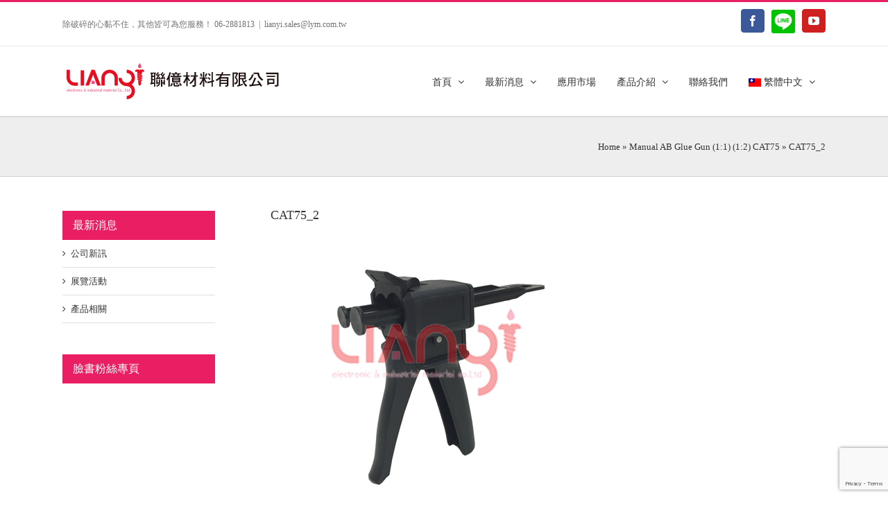

--- FILE ---
content_type: text/html; charset=UTF-8
request_url: https://www.lym.com.tw/?attachment_id=2721
body_size: 102755
content:
<!DOCTYPE html>
<html class="avada-html-layout-wide avada-html-header-position-top" lang="zh-hant">
<head>
	<meta http-equiv="X-UA-Compatible" content="IE=edge" />
	<meta http-equiv="Content-Type" content="text/html; charset=utf-8"/>
	<meta name="viewport" content="width=device-width, initial-scale=1, maximum-scale=1" />
	<meta name='robots' content='index, follow, max-image-preview:large, max-snippet:-1, max-video-preview:-1' />
<link rel="alternate" hreflang="zh" href="https://www.lym.com.tw/?attachment_id=1567" />
<link rel="alternate" hreflang="en" href="https://www.lym.com.tw/?attachment_id=2721&#038;lang=en" />
<link rel="alternate" hreflang="x-default" href="https://www.lym.com.tw/?attachment_id=1567" />

	<!-- This site is optimized with the Yoast SEO plugin v26.7 - https://yoast.com/wordpress/plugins/seo/ -->
	<title>CAT75_2 - 聯億材料有限公司</title>
	<link rel="canonical" href="https://www.lym.com.tw/?lang=en" />
	<meta property="og:locale" content="zh_TW" />
	<meta property="og:type" content="article" />
	<meta property="og:title" content="CAT75_2 - 聯億材料有限公司" />
	<meta property="og:description" content="手動膠槍 (1:1) (1:2) CAT75" />
	<meta property="og:url" content="https://www.lym.com.tw/" />
	<meta property="og:site_name" content="聯億材料有限公司" />
	<meta property="article:modified_time" content="2020-11-25T06:18:56+00:00" />
	<meta property="og:image" content="https://www.lym.com.tw" />
	<meta property="og:image:width" content="500" />
	<meta property="og:image:height" content="375" />
	<meta property="og:image:type" content="image/jpeg" />
	<meta name="twitter:card" content="summary_large_image" />
	<script type="application/ld+json" class="yoast-schema-graph">{"@context":"https://schema.org","@graph":[{"@type":"WebPage","@id":"https://www.lym.com.tw/","url":"https://www.lym.com.tw/","name":"CAT75_2 - 聯億材料有限公司","isPartOf":{"@id":"https://www.lym.com.tw/#website"},"primaryImageOfPage":{"@id":"https://www.lym.com.tw/#primaryimage"},"image":{"@id":"https://www.lym.com.tw/#primaryimage"},"thumbnailUrl":"https://www.lym.com.tw/wp-content/uploads/CAT75_2.jpg","datePublished":"2018-09-21T03:39:17+00:00","dateModified":"2020-11-25T06:18:56+00:00","breadcrumb":{"@id":"https://www.lym.com.tw/#breadcrumb"},"inLanguage":"zh-TW","potentialAction":[{"@type":"ReadAction","target":["https://www.lym.com.tw/"]}]},{"@type":"ImageObject","inLanguage":"zh-TW","@id":"https://www.lym.com.tw/#primaryimage","url":"https://www.lym.com.tw/wp-content/uploads/CAT75_2.jpg","contentUrl":"https://www.lym.com.tw/wp-content/uploads/CAT75_2.jpg","width":500,"height":375,"caption":"手動膠槍 (1:1) (1:2) CAT75"},{"@type":"BreadcrumbList","@id":"https://www.lym.com.tw/#breadcrumb","itemListElement":[{"@type":"ListItem","position":1,"name":"Home","item":"https://www.lym.com.tw/"},{"@type":"ListItem","position":2,"name":"Manual AB Glue Gun (1:1) (1:2) CAT75","item":"https://www.lym.com.tw/products/automation-equipment-en/glue-gun-en/cat75/"},{"@type":"ListItem","position":3,"name":"CAT75_2"}]},{"@type":"WebSite","@id":"https://www.lym.com.tw/#website","url":"https://www.lym.com.tw/","name":"聯億材料有限公司","description":"破碎的心黏不住，其他皆可為您服務","potentialAction":[{"@type":"SearchAction","target":{"@type":"EntryPoint","urlTemplate":"https://www.lym.com.tw/?s={search_term_string}"},"query-input":{"@type":"PropertyValueSpecification","valueRequired":true,"valueName":"search_term_string"}}],"inLanguage":"zh-TW"}]}</script>
	<!-- / Yoast SEO plugin. -->


<link rel="alternate" type="application/rss+xml" title="聯億材料有限公司 &raquo; Feed" href="https://www.lym.com.tw/feed/" />
<link rel="alternate" type="application/rss+xml" title="聯億材料有限公司 &raquo; Comments Feed" href="https://www.lym.com.tw/comments/feed/" />
					<link rel="shortcut icon" href="https://www.lym.com.tw/wp-content/uploads/favicon.ico" type="image/x-icon" />
		
		
		
		
		
		<link rel="alternate" type="application/rss+xml" title="聯億材料有限公司 &raquo; CAT75_2 Comments Feed" href="https://www.lym.com.tw/?attachment_id=2721/feed/" />
<link rel="alternate" title="oEmbed (JSON)" type="application/json+oembed" href="https://www.lym.com.tw/wp-json/oembed/1.0/embed?url=https%3A%2F%2Fwww.lym.com.tw%2F%3Fattachment_id%3D2721" />
<link rel="alternate" title="oEmbed (XML)" type="text/xml+oembed" href="https://www.lym.com.tw/wp-json/oembed/1.0/embed?url=https%3A%2F%2Fwww.lym.com.tw%2F%3Fattachment_id%3D2721&#038;format=xml" />
<style id='wp-img-auto-sizes-contain-inline-css' type='text/css'>
img:is([sizes=auto i],[sizes^="auto," i]){contain-intrinsic-size:3000px 1500px}
/*# sourceURL=wp-img-auto-sizes-contain-inline-css */
</style>
<style id='wp-emoji-styles-inline-css' type='text/css'>

	img.wp-smiley, img.emoji {
		display: inline !important;
		border: none !important;
		box-shadow: none !important;
		height: 1em !important;
		width: 1em !important;
		margin: 0 0.07em !important;
		vertical-align: -0.1em !important;
		background: none !important;
		padding: 0 !important;
	}
/*# sourceURL=wp-emoji-styles-inline-css */
</style>
<style id='classic-theme-styles-inline-css' type='text/css'>
/*! This file is auto-generated */
.wp-block-button__link{color:#fff;background-color:#32373c;border-radius:9999px;box-shadow:none;text-decoration:none;padding:calc(.667em + 2px) calc(1.333em + 2px);font-size:1.125em}.wp-block-file__button{background:#32373c;color:#fff;text-decoration:none}
/*# sourceURL=/wp-includes/css/classic-themes.min.css */
</style>
<link rel='stylesheet' id='wpml-blocks-css' href='https://www.lym.com.tw/wp-content/plugins/sitepress-multilingual-cms/dist/css/blocks/styles.css?ver=4.6.10' type='text/css' media='all' />
<link rel='stylesheet' id='bbp-default-css' href='https://www.lym.com.tw/wp-content/plugins/bbpress/templates/default/css/bbpress.min.css?ver=2.6.14' type='text/css' media='all' />
<link rel='stylesheet' id='contact-form-7-css' href='https://www.lym.com.tw/wp-content/plugins/contact-form-7/includes/css/styles.css?ver=6.1.4' type='text/css' media='all' />
<style id='woocommerce-inline-inline-css' type='text/css'>
.woocommerce form .form-row .required { visibility: visible; }
/*# sourceURL=woocommerce-inline-inline-css */
</style>
<link rel='stylesheet' id='wpml-menu-item-0-css' href='https://www.lym.com.tw/wp-content/plugins/sitepress-multilingual-cms/templates/language-switchers/menu-item/style.min.css?ver=1' type='text/css' media='all' />
<link rel='stylesheet' id='woo-variation-swatches-css' href='https://www.lym.com.tw/wp-content/plugins/woo-variation-swatches/assets/css/frontend.min.css?ver=1763339272' type='text/css' media='all' />
<style id='woo-variation-swatches-inline-css' type='text/css'>
:root {
--wvs-tick:url("data:image/svg+xml;utf8,%3Csvg filter='drop-shadow(0px 0px 2px rgb(0 0 0 / .8))' xmlns='http://www.w3.org/2000/svg'  viewBox='0 0 30 30'%3E%3Cpath fill='none' stroke='%23ffffff' stroke-linecap='round' stroke-linejoin='round' stroke-width='4' d='M4 16L11 23 27 7'/%3E%3C/svg%3E");

--wvs-cross:url("data:image/svg+xml;utf8,%3Csvg filter='drop-shadow(0px 0px 5px rgb(255 255 255 / .6))' xmlns='http://www.w3.org/2000/svg' width='72px' height='72px' viewBox='0 0 24 24'%3E%3Cpath fill='none' stroke='%23ff0000' stroke-linecap='round' stroke-width='0.6' d='M5 5L19 19M19 5L5 19'/%3E%3C/svg%3E");
--wvs-single-product-item-width:30px;
--wvs-single-product-item-height:30px;
--wvs-single-product-item-font-size:16px}
/*# sourceURL=woo-variation-swatches-inline-css */
</style>
<link rel='stylesheet' id='cp-module-main-style-css' href='https://www.lym.com.tw/wp-content/plugins/convertplug/modules/assets/css/cp-module-main.css?ver=3.5.20' type='text/css' media='all' />
<link rel='stylesheet' id='smile-modal-style-css' href='https://www.lym.com.tw/wp-content/plugins/convertplug/modules/modal/assets/css/modal.min.css?ver=3.5.20' type='text/css' media='all' />
<link rel='stylesheet' id='fusion-dynamic-css-css' href='https://www.lym.com.tw/wp-content/uploads/fusion-styles/26074a2b2c7b59f4d519a03aa45e29ee.min.css?ver=3.4.1' type='text/css' media='all' />
<script type="text/template" id="tmpl-variation-template">
	<div class="woocommerce-variation-description">{{{ data.variation.variation_description }}}</div>
	<div class="woocommerce-variation-price">{{{ data.variation.price_html }}}</div>
	<div class="woocommerce-variation-availability">{{{ data.variation.availability_html }}}</div>
</script>
<script type="text/template" id="tmpl-unavailable-variation-template">
	<p role="alert">Sorry, this product is unavailable. Please choose a different combination.</p>
</script>
<script type="text/javascript" id="jquery-core-js-extra">
/* <![CDATA[ */
var slide_in = {"demo_dir":"https://www.lym.com.tw/wp-content/plugins/convertplug/modules/slide_in/assets/demos"};
//# sourceURL=jquery-core-js-extra
/* ]]> */
</script>
<script type="text/javascript" src="https://www.lym.com.tw/wp-includes/js/jquery/jquery.min.js?ver=3.7.1" id="jquery-core-js"></script>
<script type="text/javascript" src="https://www.lym.com.tw/wp-includes/js/jquery/jquery-migrate.min.js?ver=3.4.1" id="jquery-migrate-js"></script>
<script type="text/javascript" id="jquery-js-after">
/* <![CDATA[ */
if (typeof (window.wpfReadyList) == "undefined") {
			var v = jQuery.fn.jquery;
			if (v && parseInt(v) >= 3 && window.self === window.top) {
				var readyList=[];
				window.originalReadyMethod = jQuery.fn.ready;
				jQuery.fn.ready = function(){
					if(arguments.length && arguments.length > 0 && typeof arguments[0] === "function") {
						readyList.push({"c": this, "a": arguments});
					}
					return window.originalReadyMethod.apply( this, arguments );
				};
				window.wpfReadyList = readyList;
			}}
//# sourceURL=jquery-js-after
/* ]]> */
</script>
<script type="text/javascript" src="https://www.lym.com.tw/wp-content/plugins/revslider/public/assets/js/rbtools.min.js?ver=6.5.18" id="tp-tools-js"></script>
<script type="text/javascript" src="https://www.lym.com.tw/wp-content/plugins/revslider/public/assets/js/rs6.min.js?ver=6.5.23" id="revmin-js"></script>
<script type="text/javascript" src="https://www.lym.com.tw/wp-content/plugins/woocommerce/assets/js/jquery-blockui/jquery.blockUI.min.js?ver=2.7.0-wc.10.4.3" id="wc-jquery-blockui-js" data-wp-strategy="defer"></script>
<script type="text/javascript" src="https://www.lym.com.tw/wp-content/plugins/woocommerce/assets/js/js-cookie/js.cookie.min.js?ver=2.1.4-wc.10.4.3" id="wc-js-cookie-js" defer="defer" data-wp-strategy="defer"></script>
<script type="text/javascript" id="woocommerce-js-extra">
/* <![CDATA[ */
var woocommerce_params = {"ajax_url":"/wp-admin/admin-ajax.php","wc_ajax_url":"/?wc-ajax=%%endpoint%%","i18n_password_show":"Show password","i18n_password_hide":"Hide password"};
//# sourceURL=woocommerce-js-extra
/* ]]> */
</script>
<script type="text/javascript" src="https://www.lym.com.tw/wp-content/plugins/woocommerce/assets/js/frontend/woocommerce.min.js?ver=10.4.3" id="woocommerce-js" defer="defer" data-wp-strategy="defer"></script>
<script type="text/javascript" src="https://www.lym.com.tw/wp-includes/js/underscore.min.js?ver=1.13.7" id="underscore-js"></script>
<script type="text/javascript" id="wp-util-js-extra">
/* <![CDATA[ */
var _wpUtilSettings = {"ajax":{"url":"/wp-admin/admin-ajax.php"}};
//# sourceURL=wp-util-js-extra
/* ]]> */
</script>
<script type="text/javascript" src="https://www.lym.com.tw/wp-includes/js/wp-util.min.js?ver=6.9" id="wp-util-js"></script>
<script type="text/javascript" id="wc-add-to-cart-variation-js-extra">
/* <![CDATA[ */
var wc_add_to_cart_variation_params = {"wc_ajax_url":"/?wc-ajax=%%endpoint%%","i18n_no_matching_variations_text":"Sorry, no products matched your selection. Please choose a different combination.","i18n_make_a_selection_text":"Please select some product options before adding this product to your cart.","i18n_unavailable_text":"Sorry, this product is unavailable. Please choose a different combination.","i18n_reset_alert_text":"Your selection has been reset. Please select some product options before adding this product to your cart."};
//# sourceURL=wc-add-to-cart-variation-js-extra
/* ]]> */
</script>
<script type="text/javascript" src="https://www.lym.com.tw/wp-content/plugins/woocommerce/assets/js/frontend/add-to-cart-variation.min.js?ver=10.4.3" id="wc-add-to-cart-variation-js" defer="defer" data-wp-strategy="defer"></script>
<link rel="https://api.w.org/" href="https://www.lym.com.tw/wp-json/" /><link rel="alternate" title="JSON" type="application/json" href="https://www.lym.com.tw/wp-json/wp/v2/media/2721" /><link rel="EditURI" type="application/rsd+xml" title="RSD" href="https://www.lym.com.tw/xmlrpc.php?rsd" />
<meta name="generator" content="WordPress 6.9" />
<meta name="generator" content="WooCommerce 10.4.3" />
<link rel='shortlink' href='https://www.lym.com.tw/?p=2721' />
<meta name="generator" content="WPML ver:4.6.10 stt:61,1;" />
		<link rel="manifest" href="https://www.lym.com.tw/wp-json/wp/v2/web-app-manifest">
					<meta name="theme-color" content="#fff">
								<meta name="apple-mobile-web-app-capable" content="yes">
				<meta name="mobile-web-app-capable" content="yes">

				<link rel="apple-touch-startup-image" href="https://www.lym.com.tw/wp-content/uploads/cropped-web-icon-192x192.png">

				<meta name="apple-mobile-web-app-title" content="聯億材料有限公司">
		<meta name="application-name" content="聯億材料有限公司">
		<style type="text/css" id="css-fb-visibility">@media screen and (max-width: 640px){.fusion-no-small-visibility{display:none !important;}body:not(.fusion-builder-ui-wireframe) .sm-text-align-center{text-align:center !important;}body:not(.fusion-builder-ui-wireframe) .sm-text-align-left{text-align:left !important;}body:not(.fusion-builder-ui-wireframe) .sm-text-align-right{text-align:right !important;}body:not(.fusion-builder-ui-wireframe) .sm-mx-auto{margin-left:auto !important;margin-right:auto !important;}body:not(.fusion-builder-ui-wireframe) .sm-ml-auto{margin-left:auto !important;}body:not(.fusion-builder-ui-wireframe) .sm-mr-auto{margin-right:auto !important;}body:not(.fusion-builder-ui-wireframe) .fusion-absolute-position-small{position:absolute;top:auto;width:100%;}}@media screen and (min-width: 641px) and (max-width: 1024px){.fusion-no-medium-visibility{display:none !important;}body:not(.fusion-builder-ui-wireframe) .md-text-align-center{text-align:center !important;}body:not(.fusion-builder-ui-wireframe) .md-text-align-left{text-align:left !important;}body:not(.fusion-builder-ui-wireframe) .md-text-align-right{text-align:right !important;}body:not(.fusion-builder-ui-wireframe) .md-mx-auto{margin-left:auto !important;margin-right:auto !important;}body:not(.fusion-builder-ui-wireframe) .md-ml-auto{margin-left:auto !important;}body:not(.fusion-builder-ui-wireframe) .md-mr-auto{margin-right:auto !important;}body:not(.fusion-builder-ui-wireframe) .fusion-absolute-position-medium{position:absolute;top:auto;width:100%;}}@media screen and (min-width: 1025px){.fusion-no-large-visibility{display:none !important;}body:not(.fusion-builder-ui-wireframe) .lg-text-align-center{text-align:center !important;}body:not(.fusion-builder-ui-wireframe) .lg-text-align-left{text-align:left !important;}body:not(.fusion-builder-ui-wireframe) .lg-text-align-right{text-align:right !important;}body:not(.fusion-builder-ui-wireframe) .lg-mx-auto{margin-left:auto !important;margin-right:auto !important;}body:not(.fusion-builder-ui-wireframe) .lg-ml-auto{margin-left:auto !important;}body:not(.fusion-builder-ui-wireframe) .lg-mr-auto{margin-right:auto !important;}body:not(.fusion-builder-ui-wireframe) .fusion-absolute-position-large{position:absolute;top:auto;width:100%;}}</style>	<noscript><style>.woocommerce-product-gallery{ opacity: 1 !important; }</style></noscript>
	<meta name="generator" content="Powered by Slider Revolution 6.5.23 - responsive, Mobile-Friendly Slider Plugin for WordPress with comfortable drag and drop interface." />
<link rel="icon" href="https://www.lym.com.tw/wp-content/uploads/cropped-web-icon-32x32.png" sizes="32x32" />
<link rel="icon" href="https://www.lym.com.tw/wp-content/uploads/cropped-web-icon-192x192.png" sizes="192x192" />
<link rel="apple-touch-icon" href="https://www.lym.com.tw/wp-content/uploads/cropped-web-icon-180x180.png" />
<meta name="msapplication-TileImage" content="https://www.lym.com.tw/wp-content/uploads/cropped-web-icon-270x270.png" />
<script>function setREVStartSize(e){
			//window.requestAnimationFrame(function() {
				window.RSIW = window.RSIW===undefined ? window.innerWidth : window.RSIW;
				window.RSIH = window.RSIH===undefined ? window.innerHeight : window.RSIH;
				try {
					var pw = document.getElementById(e.c).parentNode.offsetWidth,
						newh;
					pw = pw===0 || isNaN(pw) || (e.l=="fullwidth" || e.layout=="fullwidth") ? window.RSIW : pw;
					e.tabw = e.tabw===undefined ? 0 : parseInt(e.tabw);
					e.thumbw = e.thumbw===undefined ? 0 : parseInt(e.thumbw);
					e.tabh = e.tabh===undefined ? 0 : parseInt(e.tabh);
					e.thumbh = e.thumbh===undefined ? 0 : parseInt(e.thumbh);
					e.tabhide = e.tabhide===undefined ? 0 : parseInt(e.tabhide);
					e.thumbhide = e.thumbhide===undefined ? 0 : parseInt(e.thumbhide);
					e.mh = e.mh===undefined || e.mh=="" || e.mh==="auto" ? 0 : parseInt(e.mh,0);
					if(e.layout==="fullscreen" || e.l==="fullscreen")
						newh = Math.max(e.mh,window.RSIH);
					else{
						e.gw = Array.isArray(e.gw) ? e.gw : [e.gw];
						for (var i in e.rl) if (e.gw[i]===undefined || e.gw[i]===0) e.gw[i] = e.gw[i-1];
						e.gh = e.el===undefined || e.el==="" || (Array.isArray(e.el) && e.el.length==0)? e.gh : e.el;
						e.gh = Array.isArray(e.gh) ? e.gh : [e.gh];
						for (var i in e.rl) if (e.gh[i]===undefined || e.gh[i]===0) e.gh[i] = e.gh[i-1];
											
						var nl = new Array(e.rl.length),
							ix = 0,
							sl;
						e.tabw = e.tabhide>=pw ? 0 : e.tabw;
						e.thumbw = e.thumbhide>=pw ? 0 : e.thumbw;
						e.tabh = e.tabhide>=pw ? 0 : e.tabh;
						e.thumbh = e.thumbhide>=pw ? 0 : e.thumbh;
						for (var i in e.rl) nl[i] = e.rl[i]<window.RSIW ? 0 : e.rl[i];
						sl = nl[0];
						for (var i in nl) if (sl>nl[i] && nl[i]>0) { sl = nl[i]; ix=i;}
						var m = pw>(e.gw[ix]+e.tabw+e.thumbw) ? 1 : (pw-(e.tabw+e.thumbw)) / (e.gw[ix]);
						newh =  (e.gh[ix] * m) + (e.tabh + e.thumbh);
					}
					var el = document.getElementById(e.c);
					if (el!==null && el) el.style.height = newh+"px";
					el = document.getElementById(e.c+"_wrapper");
					if (el!==null && el) {
						el.style.height = newh+"px";
						el.style.display = "block";
					}
				} catch(e){
					console.log("Failure at Presize of Slider:" + e)
				}
			//});
		  };</script>
		<script type="text/javascript">
			var doc = document.documentElement;
			doc.setAttribute( 'data-useragent', navigator.userAgent );
		</script>
		<script src='https://www.google.com/recaptcha/api.js'></script>
<!-- Global site tag (gtag.js) - Google Analytics -->
<script async src="https://www.googletagmanager.com/gtag/js?id=UA-128762937-1"></script>
<script>
  window.dataLayer = window.dataLayer || [];
  function gtag(){dataLayer.push(arguments);}
  gtag('js', new Date());

  gtag('config', 'UA-128762937-1');
</script>
	<meta name="google-site-verification" content="r8GwpeOCkhZZTSDfYSwALQmxmgCcci-UzhAWNyrJs4c" /><link rel='stylesheet' id='wc-blocks-style-css' href='https://www.lym.com.tw/wp-content/plugins/woocommerce/assets/client/blocks/wc-blocks.css?ver=wc-10.4.3' type='text/css' media='all' />
<style id='global-styles-inline-css' type='text/css'>
:root{--wp--preset--aspect-ratio--square: 1;--wp--preset--aspect-ratio--4-3: 4/3;--wp--preset--aspect-ratio--3-4: 3/4;--wp--preset--aspect-ratio--3-2: 3/2;--wp--preset--aspect-ratio--2-3: 2/3;--wp--preset--aspect-ratio--16-9: 16/9;--wp--preset--aspect-ratio--9-16: 9/16;--wp--preset--color--black: #000000;--wp--preset--color--cyan-bluish-gray: #abb8c3;--wp--preset--color--white: #ffffff;--wp--preset--color--pale-pink: #f78da7;--wp--preset--color--vivid-red: #cf2e2e;--wp--preset--color--luminous-vivid-orange: #ff6900;--wp--preset--color--luminous-vivid-amber: #fcb900;--wp--preset--color--light-green-cyan: #7bdcb5;--wp--preset--color--vivid-green-cyan: #00d084;--wp--preset--color--pale-cyan-blue: #8ed1fc;--wp--preset--color--vivid-cyan-blue: #0693e3;--wp--preset--color--vivid-purple: #9b51e0;--wp--preset--gradient--vivid-cyan-blue-to-vivid-purple: linear-gradient(135deg,rgb(6,147,227) 0%,rgb(155,81,224) 100%);--wp--preset--gradient--light-green-cyan-to-vivid-green-cyan: linear-gradient(135deg,rgb(122,220,180) 0%,rgb(0,208,130) 100%);--wp--preset--gradient--luminous-vivid-amber-to-luminous-vivid-orange: linear-gradient(135deg,rgb(252,185,0) 0%,rgb(255,105,0) 100%);--wp--preset--gradient--luminous-vivid-orange-to-vivid-red: linear-gradient(135deg,rgb(255,105,0) 0%,rgb(207,46,46) 100%);--wp--preset--gradient--very-light-gray-to-cyan-bluish-gray: linear-gradient(135deg,rgb(238,238,238) 0%,rgb(169,184,195) 100%);--wp--preset--gradient--cool-to-warm-spectrum: linear-gradient(135deg,rgb(74,234,220) 0%,rgb(151,120,209) 20%,rgb(207,42,186) 40%,rgb(238,44,130) 60%,rgb(251,105,98) 80%,rgb(254,248,76) 100%);--wp--preset--gradient--blush-light-purple: linear-gradient(135deg,rgb(255,206,236) 0%,rgb(152,150,240) 100%);--wp--preset--gradient--blush-bordeaux: linear-gradient(135deg,rgb(254,205,165) 0%,rgb(254,45,45) 50%,rgb(107,0,62) 100%);--wp--preset--gradient--luminous-dusk: linear-gradient(135deg,rgb(255,203,112) 0%,rgb(199,81,192) 50%,rgb(65,88,208) 100%);--wp--preset--gradient--pale-ocean: linear-gradient(135deg,rgb(255,245,203) 0%,rgb(182,227,212) 50%,rgb(51,167,181) 100%);--wp--preset--gradient--electric-grass: linear-gradient(135deg,rgb(202,248,128) 0%,rgb(113,206,126) 100%);--wp--preset--gradient--midnight: linear-gradient(135deg,rgb(2,3,129) 0%,rgb(40,116,252) 100%);--wp--preset--font-size--small: 9.75px;--wp--preset--font-size--medium: 20px;--wp--preset--font-size--large: 19.5px;--wp--preset--font-size--x-large: 42px;--wp--preset--font-size--normal: 13px;--wp--preset--font-size--xlarge: 26px;--wp--preset--font-size--huge: 39px;--wp--preset--spacing--20: 0.44rem;--wp--preset--spacing--30: 0.67rem;--wp--preset--spacing--40: 1rem;--wp--preset--spacing--50: 1.5rem;--wp--preset--spacing--60: 2.25rem;--wp--preset--spacing--70: 3.38rem;--wp--preset--spacing--80: 5.06rem;--wp--preset--shadow--natural: 6px 6px 9px rgba(0, 0, 0, 0.2);--wp--preset--shadow--deep: 12px 12px 50px rgba(0, 0, 0, 0.4);--wp--preset--shadow--sharp: 6px 6px 0px rgba(0, 0, 0, 0.2);--wp--preset--shadow--outlined: 6px 6px 0px -3px rgb(255, 255, 255), 6px 6px rgb(0, 0, 0);--wp--preset--shadow--crisp: 6px 6px 0px rgb(0, 0, 0);}:where(.is-layout-flex){gap: 0.5em;}:where(.is-layout-grid){gap: 0.5em;}body .is-layout-flex{display: flex;}.is-layout-flex{flex-wrap: wrap;align-items: center;}.is-layout-flex > :is(*, div){margin: 0;}body .is-layout-grid{display: grid;}.is-layout-grid > :is(*, div){margin: 0;}:where(.wp-block-columns.is-layout-flex){gap: 2em;}:where(.wp-block-columns.is-layout-grid){gap: 2em;}:where(.wp-block-post-template.is-layout-flex){gap: 1.25em;}:where(.wp-block-post-template.is-layout-grid){gap: 1.25em;}.has-black-color{color: var(--wp--preset--color--black) !important;}.has-cyan-bluish-gray-color{color: var(--wp--preset--color--cyan-bluish-gray) !important;}.has-white-color{color: var(--wp--preset--color--white) !important;}.has-pale-pink-color{color: var(--wp--preset--color--pale-pink) !important;}.has-vivid-red-color{color: var(--wp--preset--color--vivid-red) !important;}.has-luminous-vivid-orange-color{color: var(--wp--preset--color--luminous-vivid-orange) !important;}.has-luminous-vivid-amber-color{color: var(--wp--preset--color--luminous-vivid-amber) !important;}.has-light-green-cyan-color{color: var(--wp--preset--color--light-green-cyan) !important;}.has-vivid-green-cyan-color{color: var(--wp--preset--color--vivid-green-cyan) !important;}.has-pale-cyan-blue-color{color: var(--wp--preset--color--pale-cyan-blue) !important;}.has-vivid-cyan-blue-color{color: var(--wp--preset--color--vivid-cyan-blue) !important;}.has-vivid-purple-color{color: var(--wp--preset--color--vivid-purple) !important;}.has-black-background-color{background-color: var(--wp--preset--color--black) !important;}.has-cyan-bluish-gray-background-color{background-color: var(--wp--preset--color--cyan-bluish-gray) !important;}.has-white-background-color{background-color: var(--wp--preset--color--white) !important;}.has-pale-pink-background-color{background-color: var(--wp--preset--color--pale-pink) !important;}.has-vivid-red-background-color{background-color: var(--wp--preset--color--vivid-red) !important;}.has-luminous-vivid-orange-background-color{background-color: var(--wp--preset--color--luminous-vivid-orange) !important;}.has-luminous-vivid-amber-background-color{background-color: var(--wp--preset--color--luminous-vivid-amber) !important;}.has-light-green-cyan-background-color{background-color: var(--wp--preset--color--light-green-cyan) !important;}.has-vivid-green-cyan-background-color{background-color: var(--wp--preset--color--vivid-green-cyan) !important;}.has-pale-cyan-blue-background-color{background-color: var(--wp--preset--color--pale-cyan-blue) !important;}.has-vivid-cyan-blue-background-color{background-color: var(--wp--preset--color--vivid-cyan-blue) !important;}.has-vivid-purple-background-color{background-color: var(--wp--preset--color--vivid-purple) !important;}.has-black-border-color{border-color: var(--wp--preset--color--black) !important;}.has-cyan-bluish-gray-border-color{border-color: var(--wp--preset--color--cyan-bluish-gray) !important;}.has-white-border-color{border-color: var(--wp--preset--color--white) !important;}.has-pale-pink-border-color{border-color: var(--wp--preset--color--pale-pink) !important;}.has-vivid-red-border-color{border-color: var(--wp--preset--color--vivid-red) !important;}.has-luminous-vivid-orange-border-color{border-color: var(--wp--preset--color--luminous-vivid-orange) !important;}.has-luminous-vivid-amber-border-color{border-color: var(--wp--preset--color--luminous-vivid-amber) !important;}.has-light-green-cyan-border-color{border-color: var(--wp--preset--color--light-green-cyan) !important;}.has-vivid-green-cyan-border-color{border-color: var(--wp--preset--color--vivid-green-cyan) !important;}.has-pale-cyan-blue-border-color{border-color: var(--wp--preset--color--pale-cyan-blue) !important;}.has-vivid-cyan-blue-border-color{border-color: var(--wp--preset--color--vivid-cyan-blue) !important;}.has-vivid-purple-border-color{border-color: var(--wp--preset--color--vivid-purple) !important;}.has-vivid-cyan-blue-to-vivid-purple-gradient-background{background: var(--wp--preset--gradient--vivid-cyan-blue-to-vivid-purple) !important;}.has-light-green-cyan-to-vivid-green-cyan-gradient-background{background: var(--wp--preset--gradient--light-green-cyan-to-vivid-green-cyan) !important;}.has-luminous-vivid-amber-to-luminous-vivid-orange-gradient-background{background: var(--wp--preset--gradient--luminous-vivid-amber-to-luminous-vivid-orange) !important;}.has-luminous-vivid-orange-to-vivid-red-gradient-background{background: var(--wp--preset--gradient--luminous-vivid-orange-to-vivid-red) !important;}.has-very-light-gray-to-cyan-bluish-gray-gradient-background{background: var(--wp--preset--gradient--very-light-gray-to-cyan-bluish-gray) !important;}.has-cool-to-warm-spectrum-gradient-background{background: var(--wp--preset--gradient--cool-to-warm-spectrum) !important;}.has-blush-light-purple-gradient-background{background: var(--wp--preset--gradient--blush-light-purple) !important;}.has-blush-bordeaux-gradient-background{background: var(--wp--preset--gradient--blush-bordeaux) !important;}.has-luminous-dusk-gradient-background{background: var(--wp--preset--gradient--luminous-dusk) !important;}.has-pale-ocean-gradient-background{background: var(--wp--preset--gradient--pale-ocean) !important;}.has-electric-grass-gradient-background{background: var(--wp--preset--gradient--electric-grass) !important;}.has-midnight-gradient-background{background: var(--wp--preset--gradient--midnight) !important;}.has-small-font-size{font-size: var(--wp--preset--font-size--small) !important;}.has-medium-font-size{font-size: var(--wp--preset--font-size--medium) !important;}.has-large-font-size{font-size: var(--wp--preset--font-size--large) !important;}.has-x-large-font-size{font-size: var(--wp--preset--font-size--x-large) !important;}
/*# sourceURL=global-styles-inline-css */
</style>
<link rel='stylesheet' id='wp-block-library-css' href='https://www.lym.com.tw/wp-includes/css/dist/block-library/style.min.css?ver=6.9' type='text/css' media='all' />
<style id='wp-block-library-inline-css' type='text/css'>
/*wp_block_styles_on_demand_placeholder:696feaff531e2*/
/*# sourceURL=wp-block-library-inline-css */
</style>
<style id='wp-block-library-theme-inline-css' type='text/css'>
.wp-block-audio :where(figcaption){color:#555;font-size:13px;text-align:center}.is-dark-theme .wp-block-audio :where(figcaption){color:#ffffffa6}.wp-block-audio{margin:0 0 1em}.wp-block-code{border:1px solid #ccc;border-radius:4px;font-family:Menlo,Consolas,monaco,monospace;padding:.8em 1em}.wp-block-embed :where(figcaption){color:#555;font-size:13px;text-align:center}.is-dark-theme .wp-block-embed :where(figcaption){color:#ffffffa6}.wp-block-embed{margin:0 0 1em}.blocks-gallery-caption{color:#555;font-size:13px;text-align:center}.is-dark-theme .blocks-gallery-caption{color:#ffffffa6}:root :where(.wp-block-image figcaption){color:#555;font-size:13px;text-align:center}.is-dark-theme :root :where(.wp-block-image figcaption){color:#ffffffa6}.wp-block-image{margin:0 0 1em}.wp-block-pullquote{border-bottom:4px solid;border-top:4px solid;color:currentColor;margin-bottom:1.75em}.wp-block-pullquote :where(cite),.wp-block-pullquote :where(footer),.wp-block-pullquote__citation{color:currentColor;font-size:.8125em;font-style:normal;text-transform:uppercase}.wp-block-quote{border-left:.25em solid;margin:0 0 1.75em;padding-left:1em}.wp-block-quote cite,.wp-block-quote footer{color:currentColor;font-size:.8125em;font-style:normal;position:relative}.wp-block-quote:where(.has-text-align-right){border-left:none;border-right:.25em solid;padding-left:0;padding-right:1em}.wp-block-quote:where(.has-text-align-center){border:none;padding-left:0}.wp-block-quote.is-large,.wp-block-quote.is-style-large,.wp-block-quote:where(.is-style-plain){border:none}.wp-block-search .wp-block-search__label{font-weight:700}.wp-block-search__button{border:1px solid #ccc;padding:.375em .625em}:where(.wp-block-group.has-background){padding:1.25em 2.375em}.wp-block-separator.has-css-opacity{opacity:.4}.wp-block-separator{border:none;border-bottom:2px solid;margin-left:auto;margin-right:auto}.wp-block-separator.has-alpha-channel-opacity{opacity:1}.wp-block-separator:not(.is-style-wide):not(.is-style-dots){width:100px}.wp-block-separator.has-background:not(.is-style-dots){border-bottom:none;height:1px}.wp-block-separator.has-background:not(.is-style-wide):not(.is-style-dots){height:2px}.wp-block-table{margin:0 0 1em}.wp-block-table td,.wp-block-table th{word-break:normal}.wp-block-table :where(figcaption){color:#555;font-size:13px;text-align:center}.is-dark-theme .wp-block-table :where(figcaption){color:#ffffffa6}.wp-block-video :where(figcaption){color:#555;font-size:13px;text-align:center}.is-dark-theme .wp-block-video :where(figcaption){color:#ffffffa6}.wp-block-video{margin:0 0 1em}:root :where(.wp-block-template-part.has-background){margin-bottom:0;margin-top:0;padding:1.25em 2.375em}
/*# sourceURL=/wp-includes/css/dist/block-library/theme.min.css */
</style>
<link rel='stylesheet' id='rs-plugin-settings-css' href='https://www.lym.com.tw/wp-content/plugins/revslider/public/assets/css/rs6.css?ver=6.5.23' type='text/css' media='all' />
<style id='rs-plugin-settings-inline-css' type='text/css'>
#rs-demo-id {}
/*# sourceURL=rs-plugin-settings-inline-css */
</style>
</head>

<body class="attachment wp-singular attachment-template-default single single-attachment postid-2721 attachmentid-2721 attachment-jpeg wp-theme-Avada theme-Avada woocommerce-no-js woo-variation-swatches wvs-behavior-blur wvs-theme-avada wvs-show-label wvs-tooltip fusion-image-hovers fusion-pagination-sizing fusion-button_size-large fusion-button_type-flat fusion-button_span-no avada-image-rollover-circle-yes avada-image-rollover-yes avada-image-rollover-direction-fade fusion-body ltr fusion-sticky-header no-tablet-sticky-header no-mobile-sticky-header no-mobile-slidingbar avada-has-rev-slider-styles fusion-disable-outline fusion-sub-menu-fade mobile-logo-pos-left layout-wide-mode avada-has-boxed-modal-shadow-none layout-scroll-offset-full avada-has-zero-margin-offset-top has-sidebar fusion-top-header menu-text-align-center fusion-woo-product-design-classic fusion-woo-shop-page-columns-3 fusion-woo-related-columns-3 fusion-woo-archive-page-columns-3 fusion-woocommerce-equal-heights woo-sale-badge-circle woo-outofstock-badge-top_bar mobile-menu-design-modern fusion-show-pagination-text fusion-header-layout-v2 avada-responsive avada-footer-fx-sticky avada-menu-highlight-style-bar fusion-search-form-classic fusion-main-menu-search-dropdown fusion-avatar-square avada-dropdown-styles avada-blog-layout-medium alternate avada-blog-archive-layout-medium alternate avada-header-shadow-no avada-menu-icon-position-left avada-has-megamenu-shadow avada-has-mainmenu-dropdown-divider avada-has-megamenu-item-divider avada-has-breadcrumb-mobile-hidden avada-has-titlebar-bar_and_content avada-has-pagination-padding avada-flyout-menu-direction-fade avada-ec-views-v1" >
	
<script type="text/javascript" id="bbp-swap-no-js-body-class">
	document.body.className = document.body.className.replace( 'bbp-no-js', 'bbp-js' );
</script>

	<a class="skip-link screen-reader-text" href="#content">Skip to content</a>

	<div id="boxed-wrapper">
		<div class="fusion-sides-frame"></div>
		<div id="wrapper" class="fusion-wrapper">
			<div id="home" style="position:relative;top:-1px;"></div>
			
								
						<div id="sliders-container" class="fusion-slider-visibility">
					</div>
				
				
			<header class="fusion-header-wrapper">
				<div class="fusion-header-v2 fusion-logo-alignment fusion-logo-left fusion-sticky-menu- fusion-sticky-logo- fusion-mobile-logo-  fusion-mobile-menu-design-modern">
					
<div class="fusion-secondary-header">
	<div class="fusion-row">
					<div class="fusion-alignleft">
				<div class="fusion-contact-info"><span class="fusion-contact-info-phone-number">除破碎的心黏不住，其他皆可為您服務！ 06-2881813</span><span class="fusion-header-separator">|</span><span class="fusion-contact-info-email-address"><a href="mailto:li&#97;&#110;&#121;&#105;&#46;sa&#108;&#101;&#115;&#64;l&#121;m.&#99;&#111;&#109;.&#116;&#119;">li&#97;&#110;&#121;&#105;&#46;sa&#108;&#101;&#115;&#64;l&#121;m.&#99;&#111;&#109;.&#116;&#119;</a></span></div>			</div>
							<div class="fusion-alignright">
				<div class="fusion-social-links-header"><div class="fusion-social-networks boxed-icons"><div class="fusion-social-networks-wrapper"><a  class="fusion-social-network-icon fusion-tooltip fusion-facebook awb-icon-facebook" style="color:#ffffff;background-color:#3b5998;border-color:#3b5998;" data-placement="bottom" data-title="Facebook" data-toggle="tooltip" title="Facebook" href="https://www.facebook.com/lianyi.lym/"><span class="screen-reader-text">Facebook</span></a><a  class="awb-custom-image custom fusion-social-network-icon fusion-tooltip fusion-custom awb-icon-custom" style="color:#ffffff;position:relative;" data-placement="bottom" data-title="LINE@" data-toggle="tooltip" title="LINE@" href="https://line.me/R/ti/p/%40tzk4626h"><span class="screen-reader-text">LINE@</span><img src="https://www.lym.com.tw/wp-content/uploads/LINE@.png" style="width:auto;" alt="LINE@" /></a><a  class="fusion-social-network-icon fusion-tooltip fusion-youtube awb-icon-youtube" style="color:#ffffff;background-color:#cd201f;border-color:#cd201f;" data-placement="bottom" data-title="YouTube" data-toggle="tooltip" title="YouTube" href="https://www.youtube.com/@lianyi_tw"><span class="screen-reader-text">YouTube</span></a></div></div></div>			</div>
			</div>
</div>
<div class="fusion-header-sticky-height"></div>
<div class="fusion-header">
	<div class="fusion-row">
					<div class="fusion-logo" data-margin-top="20px" data-margin-bottom="20px" data-margin-left="0px" data-margin-right="10px">
			<a class="fusion-logo-link"  href="https://www.lym.com.tw/" >

						<!-- standard logo -->
			<img src="https://www.lym.com.tw/wp-content/uploads/Default-Logo.png" srcset="https://www.lym.com.tw/wp-content/uploads/Default-Logo.png 1x" width="318" height="60" alt="聯億材料有限公司 Logo" data-retina_logo_url="" class="fusion-standard-logo" />

			
					</a>
		</div>		<nav class="fusion-main-menu" aria-label="Main Menu"><ul id="menu-main-menu" class="fusion-menu"><li  id="menu-item-607"  class="menu-item menu-item-type-post_type menu-item-object-page menu-item-home menu-item-has-children menu-item-607 fusion-dropdown-menu"  data-item-id="607"><a  href="https://www.lym.com.tw/" class="fusion-bar-highlight"><span class="menu-text">首頁</span> <span class="fusion-caret"><i class="fusion-dropdown-indicator" aria-hidden="true"></i></span></a><ul class="sub-menu"><li  id="menu-item-723"  class="menu-item menu-item-type-custom menu-item-object-custom menu-item-723 fusion-dropdown-submenu" ><a  href="/#about" class="fusion-bar-highlight"><span>關於聯億</span></a></li><li  id="menu-item-724"  class="menu-item menu-item-type-custom menu-item-object-custom menu-item-724 fusion-dropdown-submenu" ><a  href="/#service" class="fusion-bar-highlight"><span>主要產品項目</span></a></li><li  id="menu-item-726"  class="menu-item menu-item-type-custom menu-item-object-custom menu-item-726 fusion-dropdown-submenu" ><a  href="/#team" class="fusion-bar-highlight"><span>專業技術團隊</span></a></li></ul></li><li  id="menu-item-144"  class="menu-item menu-item-type-post_type menu-item-object-page menu-item-has-children menu-item-144 fusion-dropdown-menu"  data-item-id="144"><a  href="https://www.lym.com.tw/news/" class="fusion-bar-highlight"><span class="menu-text">最新消息</span> <span class="fusion-caret"><i class="fusion-dropdown-indicator" aria-hidden="true"></i></span></a><ul class="sub-menu"><li  id="menu-item-4780"  class="menu-item menu-item-type-taxonomy menu-item-object-category menu-item-4780 fusion-dropdown-submenu" ><a  href="https://www.lym.com.tw/news/category/latest-news/" class="fusion-bar-highlight"><span>公司新訊</span></a></li><li  id="menu-item-4781"  class="menu-item menu-item-type-taxonomy menu-item-object-category menu-item-4781 fusion-dropdown-submenu" ><a  href="https://www.lym.com.tw/news/category/product-news/" class="fusion-bar-highlight"><span>產品相關</span></a></li><li  id="menu-item-4782"  class="menu-item menu-item-type-taxonomy menu-item-object-category menu-item-4782 fusion-dropdown-submenu" ><a  href="https://www.lym.com.tw/news/category/exhibitions/" class="fusion-bar-highlight"><span>展覽活動</span></a></li></ul></li><li  id="menu-item-1930"  class="menu-item menu-item-type-post_type menu-item-object-page menu-item-1930"  data-item-id="1930"><a  href="https://www.lym.com.tw/markets/" class="fusion-bar-highlight"><span class="menu-text">應用市場</span></a></li><li  id="menu-item-4907"  class="menu-item menu-item-type-post_type menu-item-object-page menu-item-has-children menu-item-4907 fusion-dropdown-menu"  data-item-id="4907"><a  href="https://www.lym.com.tw/product-category/" class="fusion-bar-highlight"><span class="menu-text">產品介紹</span> <span class="fusion-caret"><i class="fusion-dropdown-indicator" aria-hidden="true"></i></span></a><ul class="sub-menu"><li  id="menu-item-1944"  class="menu-item menu-item-type-taxonomy menu-item-object-product_cat menu-item-has-children menu-item-1944 fusion-dropdown-submenu" ><a  href="https://www.lym.com.tw/product-category/adhesives/" class="fusion-bar-highlight"><span>工業接著劑</span> <span class="fusion-caret"><i class="fusion-dropdown-indicator" aria-hidden="true"></i></span></a><ul class="sub-menu"><li  id="menu-item-1946"  class="menu-item menu-item-type-taxonomy menu-item-object-product_cat menu-item-1946" ><a  href="https://www.lym.com.tw/product-category/adhesives/threadlockers/" class="fusion-bar-highlight"><span>螺絲固定劑</span></a></li><li  id="menu-item-1947"  class="menu-item menu-item-type-taxonomy menu-item-object-product_cat menu-item-1947" ><a  href="https://www.lym.com.tw/product-category/adhesives/instant-adhesives/" class="fusion-bar-highlight"><span>瞬間接著劑</span></a></li><li  id="menu-item-1949"  class="menu-item menu-item-type-taxonomy menu-item-object-product_cat menu-item-1949" ><a  href="https://www.lym.com.tw/product-category/adhesives/epoxy-adhesives/" class="fusion-bar-highlight"><span>環氧樹脂接著劑</span></a></li><li  id="menu-item-1951"  class="menu-item menu-item-type-taxonomy menu-item-object-product_cat menu-item-1951" ><a  href="https://www.lym.com.tw/product-category/adhesives/retaining-compounds/" class="fusion-bar-highlight"><span>圓形配件固定劑</span></a></li><li  id="menu-item-1948"  class="menu-item menu-item-type-taxonomy menu-item-object-product_cat menu-item-1948" ><a  href="https://www.lym.com.tw/product-category/adhesives/uv-light-curing-adhesives/" class="fusion-bar-highlight"><span>光固化接著劑</span></a></li><li  id="menu-item-1950"  class="menu-item menu-item-type-taxonomy menu-item-object-product_cat menu-item-1950" ><a  href="https://www.lym.com.tw/product-category/adhesives/structural-adhesives/" class="fusion-bar-highlight"><span>結構性壓克力接著劑</span></a></li><li  id="menu-item-1952"  class="menu-item menu-item-type-taxonomy menu-item-object-product_cat menu-item-1952" ><a  href="https://www.lym.com.tw/product-category/adhesives/electrically-conductive-adhesives/" class="fusion-bar-highlight"><span>導熱型接著劑</span></a></li></ul></li><li  id="menu-item-1945"  class="menu-item menu-item-type-taxonomy menu-item-object-product_cat menu-item-has-children menu-item-1945 fusion-dropdown-submenu" ><a  href="https://www.lym.com.tw/product-category/sealants/" class="fusion-bar-highlight"><span>工業密封劑</span> <span class="fusion-caret"><i class="fusion-dropdown-indicator" aria-hidden="true"></i></span></a><ul class="sub-menu"><li  id="menu-item-1953"  class="menu-item menu-item-type-taxonomy menu-item-object-product_cat menu-item-1953" ><a  href="https://www.lym.com.tw/product-category/sealants/thread-sealants/" class="fusion-bar-highlight"><span>管路密封劑</span></a></li><li  id="menu-item-1954"  class="menu-item menu-item-type-taxonomy menu-item-object-product_cat menu-item-1954" ><a  href="https://www.lym.com.tw/product-category/sealants/gasket-sealants/" class="fusion-bar-highlight"><span>凸緣墊片密封劑</span></a></li></ul></li><li  id="menu-item-1955"  class="menu-item menu-item-type-taxonomy menu-item-object-product_cat menu-item-1955 fusion-dropdown-submenu" ><a  href="https://www.lym.com.tw/product-category/medical-device-adhesives/" class="fusion-bar-highlight"><span>醫療級接著劑</span></a></li><li  id="menu-item-1956"  class="menu-item menu-item-type-taxonomy menu-item-object-product_cat menu-item-1956 fusion-dropdown-submenu" ><a  href="https://www.lym.com.tw/product-category/surface-treatments/" class="fusion-bar-highlight"><span>表面處理</span></a></li><li  id="menu-item-1957"  class="menu-item menu-item-type-taxonomy menu-item-object-product_cat menu-item-1957 fusion-dropdown-submenu" ><a  href="https://www.lym.com.tw/product-category/repair-material/" class="fusion-bar-highlight"><span>維修保養</span></a></li><li  id="menu-item-2237"  class="menu-item menu-item-type-taxonomy menu-item-object-product_cat menu-item-2237 fusion-dropdown-submenu" ><a  href="https://www.lym.com.tw/product-category/industrial-cleaners/" class="fusion-bar-highlight"><span>工業清潔劑</span></a></li><li  id="menu-item-1967"  class="menu-item menu-item-type-taxonomy menu-item-object-product_cat menu-item-1967 fusion-dropdown-submenu" ><a  href="https://www.lym.com.tw/product-category/uv-equipment/" class="fusion-bar-highlight"><span>UV光固化設備</span></a></li><li  id="menu-item-1958"  class="menu-item menu-item-type-taxonomy menu-item-object-product_cat menu-item-has-children menu-item-1958 fusion-dropdown-submenu" ><a  href="https://www.lym.com.tw/product-category/automation-equpment/" class="fusion-bar-highlight"><span>自動化點膠設備</span> <span class="fusion-caret"><i class="fusion-dropdown-indicator" aria-hidden="true"></i></span></a><ul class="sub-menu"><li  id="menu-item-1959"  class="menu-item menu-item-type-taxonomy menu-item-object-product_cat menu-item-1959" ><a  href="https://www.lym.com.tw/product-category/automation-equpment/coater/" class="fusion-bar-highlight"><span>自動多功能平台</span></a></li><li  id="menu-item-1960"  class="menu-item menu-item-type-taxonomy menu-item-object-product_cat menu-item-1960" ><a  href="https://www.lym.com.tw/product-category/automation-equpment/dispenser/" class="fusion-bar-highlight"><span>點膠機</span></a></li><li  id="menu-item-1963"  class="menu-item menu-item-type-taxonomy menu-item-object-product_cat menu-item-1963" ><a  href="https://www.lym.com.tw/product-category/automation-equpment/valve/" class="fusion-bar-highlight"><span>膠閥</span></a></li><li  id="menu-item-4329"  class="menu-item menu-item-type-taxonomy menu-item-object-product_cat menu-item-4329" ><a  href="https://www.lym.com.tw/product-category/automation-equpment/cartridge/" class="fusion-bar-highlight"><span>卡式膠筒</span></a></li><li  id="menu-item-5930"  class="menu-item menu-item-type-taxonomy menu-item-object-product_cat menu-item-5930" ><a  href="https://www.lym.com.tw/product-category/automation-equpment/heating/" class="fusion-bar-highlight"><span>加熱系統</span></a></li><li  id="menu-item-1964"  class="menu-item menu-item-type-taxonomy menu-item-object-product_cat menu-item-1964" ><a  href="https://www.lym.com.tw/product-category/automation-equpment/two-component-dispenser/" class="fusion-bar-highlight"><span>雙液自動混膠機</span></a></li><li  id="menu-item-1962"  class="menu-item menu-item-type-taxonomy menu-item-object-product_cat menu-item-1962" ><a  href="https://www.lym.com.tw/product-category/automation-equpment/pressure-cylinder/" class="fusion-bar-highlight"><span>壓力桶</span></a></li><li  id="menu-item-1965"  class="menu-item menu-item-type-taxonomy menu-item-object-product_cat menu-item-1965" ><a  href="https://www.lym.com.tw/product-category/automation-equpment/centrifuge/" class="fusion-bar-highlight"><span>離心脫泡機</span></a></li><li  id="menu-item-1961"  class="menu-item menu-item-type-taxonomy menu-item-object-product_cat menu-item-1961" ><a  href="https://www.lym.com.tw/product-category/automation-equpment/glue-gun/" class="fusion-bar-highlight"><span>手動膠槍．氣動膠槍</span></a></li><li  id="menu-item-1966"  class="menu-item menu-item-type-taxonomy menu-item-object-product_cat menu-item-1966" ><a  href="https://www.lym.com.tw/product-category/automation-equpment/customized-machines/" class="fusion-bar-highlight"><span>客製自動化設備</span></a></li></ul></li><li  id="menu-item-1968"  class="menu-item menu-item-type-taxonomy menu-item-object-product_cat menu-item-has-children menu-item-1968 fusion-dropdown-submenu" ><a  href="https://www.lym.com.tw/product-category/dispensing-accessories/" class="fusion-bar-highlight"><span>點膠相關耗材</span> <span class="fusion-caret"><i class="fusion-dropdown-indicator" aria-hidden="true"></i></span></a><ul class="sub-menu"><li  id="menu-item-1969"  class="menu-item menu-item-type-taxonomy menu-item-object-product_cat menu-item-1969" ><a  href="https://www.lym.com.tw/product-category/dispensing-accessories/syringes-needles/" class="fusion-bar-highlight"><span>針筒．針頭</span></a></li><li  id="menu-item-1970"  class="menu-item menu-item-type-taxonomy menu-item-object-product_cat menu-item-1970" ><a  href="https://www.lym.com.tw/product-category/dispensing-accessories/fittings/" class="fusion-bar-highlight"><span>轉接頭</span></a></li><li  id="menu-item-1971"  class="menu-item menu-item-type-taxonomy menu-item-object-product_cat menu-item-1971" ><a  href="https://www.lym.com.tw/product-category/dispensing-accessories/mixing-tube/" class="fusion-bar-highlight"><span>AB膠混合管</span></a></li><li  id="menu-item-4276"  class="menu-item menu-item-type-taxonomy menu-item-object-product_cat menu-item-4276" ><a  href="https://www.lym.com.tw/product-category/dispensing-accessories/telflon/" class="fusion-bar-highlight"><span>鐵氟龍管</span></a></li></ul></li><li  id="menu-item-6541"  class="menu-item menu-item-type-taxonomy menu-item-object-product_cat menu-item-6541 fusion-dropdown-submenu" ><a  href="https://www.lym.com.tw/product-category/automatic-screw-feeder/" class="fusion-bar-highlight"><span>螺絲整列機</span></a></li><li  id="menu-item-5987"  class="menu-item menu-item-type-taxonomy menu-item-object-product_cat menu-item-5987 fusion-dropdown-submenu" ><a  href="https://www.lym.com.tw/product-category/fixture/" class="fusion-bar-highlight"><span>各式治具規劃設計</span></a></li></ul></li><li  id="menu-item-220"  class="menu-item menu-item-type-post_type menu-item-object-page menu-item-220"  data-item-id="220"><a  href="https://www.lym.com.tw/contactus/" class="fusion-bar-highlight"><span class="menu-text">聯絡我們</span></a></li><li  id="menu-item-wpml-ls-3-zh-hant"  class="menu-item wpml-ls-slot-3 wpml-ls-item wpml-ls-item-zh-hant wpml-ls-current-language wpml-ls-menu-item wpml-ls-first-item menu-item-type-wpml_ls_menu_item menu-item-object-wpml_ls_menu_item menu-item-has-children menu-item-wpml-ls-3-zh-hant fusion-dropdown-menu"  data-classes="menu-item" data-item-id="wpml-ls-3-zh-hant"><a  title="繁體中文" href="https://www.lym.com.tw/?attachment_id=1567" class="fusion-bar-highlight wpml-ls-link"><span class="menu-text"><img
            class="wpml-ls-flag"
            src="https://www.lym.com.tw/wp-content/uploads/flags/zh.png"
            alt=""
            
            
    /><span class="wpml-ls-native" lang="zh-hant">繁體中文</span></span> <span class="fusion-caret"><i class="fusion-dropdown-indicator" aria-hidden="true"></i></span></a><ul class="sub-menu"><li  id="menu-item-wpml-ls-3-en"  class="menu-item wpml-ls-slot-3 wpml-ls-item wpml-ls-item-en wpml-ls-menu-item wpml-ls-last-item menu-item-type-wpml_ls_menu_item menu-item-object-wpml_ls_menu_item menu-item-wpml-ls-3-en fusion-dropdown-submenu"  data-classes="menu-item"><a  title="English" href="https://www.lym.com.tw/?attachment_id=2721&#038;lang=en" class="fusion-bar-highlight wpml-ls-link"><span><img
            class="wpml-ls-flag"
            src="https://www.lym.com.tw/wp-content/plugins/sitepress-multilingual-cms/res/flags/en.png"
            alt=""
            
            
    /><span class="wpml-ls-native" lang="en">English</span></span></a></li></ul></li></ul></nav><div class="fusion-mobile-navigation"><ul id="menu-flyout-menu" class="fusion-mobile-menu"><li  id="menu-item-2994"  class="menu-item menu-item-type-post_type menu-item-object-page menu-item-home menu-item-2994"  data-item-id="2994"><a  href="https://www.lym.com.tw/" class="fusion-bar-highlight"><span class="menu-text">首頁</span></a></li><li  id="menu-item-2995"  class="menu-item menu-item-type-post_type menu-item-object-page menu-item-2995"  data-item-id="2995"><a  href="https://www.lym.com.tw/news/" class="fusion-bar-highlight"><span class="menu-text">最新消息</span></a></li><li  id="menu-item-2997"  class="menu-item menu-item-type-post_type menu-item-object-page menu-item-2997"  data-item-id="2997"><a  href="https://www.lym.com.tw/markets/" class="fusion-bar-highlight"><span class="menu-text">應用市場</span></a></li><li  id="menu-item-2996"  class="menu-item menu-item-type-post_type menu-item-object-page menu-item-2996"  data-item-id="2996"><a  href="https://www.lym.com.tw/product-category/" class="fusion-bar-highlight"><span class="menu-text">產品介紹</span></a></li><li  id="menu-item-2998"  class="menu-item menu-item-type-post_type menu-item-object-page menu-item-2998"  data-item-id="2998"><a  href="https://www.lym.com.tw/contactus/" class="fusion-bar-highlight"><span class="menu-text">聯絡我們</span></a></li><li  id="menu-item-wpml-ls-213-zh-hant"  class="menu-item wpml-ls-slot-213 wpml-ls-item wpml-ls-item-zh-hant wpml-ls-current-language wpml-ls-menu-item wpml-ls-first-item menu-item-type-wpml_ls_menu_item menu-item-object-wpml_ls_menu_item menu-item-wpml-ls-213-zh-hant"  data-classes="menu-item" data-item-id="wpml-ls-213-zh-hant"><a  title="繁體中文" href="https://www.lym.com.tw/?attachment_id=1567" class="fusion-bar-highlight wpml-ls-link"><span class="menu-text"><img
            class="wpml-ls-flag"
            src="https://www.lym.com.tw/wp-content/uploads/flags/zh.png"
            alt=""
            
            
    /><span class="wpml-ls-native" lang="zh-hant">繁體中文</span></span></a></li><li  id="menu-item-wpml-ls-213-en"  class="menu-item wpml-ls-slot-213 wpml-ls-item wpml-ls-item-en wpml-ls-menu-item wpml-ls-last-item menu-item-type-wpml_ls_menu_item menu-item-object-wpml_ls_menu_item menu-item-wpml-ls-213-en"  data-classes="menu-item" data-item-id="wpml-ls-213-en"><a  title="English" href="https://www.lym.com.tw/?attachment_id=2721&#038;lang=en" class="fusion-bar-highlight wpml-ls-link"><span class="menu-text"><img
            class="wpml-ls-flag"
            src="https://www.lym.com.tw/wp-content/plugins/sitepress-multilingual-cms/res/flags/en.png"
            alt=""
            
            
    /><span class="wpml-ls-native" lang="en">English</span></span></a></li></ul></div>	<div class="fusion-mobile-menu-icons">
							<a href="#" class="fusion-icon awb-icon-bars" aria-label="Toggle mobile menu" aria-expanded="false"></a>
		
		
		
			</div>

<nav class="fusion-mobile-nav-holder fusion-mobile-menu-text-align-center" aria-label="Main Menu Mobile"></nav>

					</div>
</div>
				</div>
				<div class="fusion-clearfix"></div>
			</header>
			
			
			<div class="avada-page-titlebar-wrapper" role="banner">
	<div class="fusion-page-title-bar fusion-page-title-bar-none fusion-page-title-bar-left">
		<div class="fusion-page-title-row">
			<div class="fusion-page-title-wrapper">
				<div class="fusion-page-title-captions">

					
					
				</div>

															<div class="fusion-page-title-secondary">
							<div class="fusion-breadcrumbs"><span><span><a href="https://www.lym.com.tw/">Home</a></span> » <span><a href="https://www.lym.com.tw/products/automation-equipment-en/glue-gun-en/cat75/">Manual AB Glue Gun (1:1) (1:2) CAT75</a></span> » <span class="breadcrumb_last" aria-current="page">CAT75_2</span></span></div>						</div>
									
			</div>
		</div>
	</div>
</div>

						<main id="main" class="clearfix ">
				<div class="fusion-row" style="">

<section id="content" style="float: right;">
	
					<article id="post-2721" class="post post-2721 attachment type-attachment status-inherit hentry">
															<div class="fusion-post-title-meta-wrap">
												<h1 class="fusion-post-title">CAT75_2</h1>														</div>
							
									
						<div class="post-content">
				<p class="attachment"><a data-rel="iLightbox[postimages]" data-title="" data-caption="" href='https://www.lym.com.tw/wp-content/uploads/CAT75_2.jpg'><img fetchpriority="high" decoding="async" width="500" height="375" src="https://www.lym.com.tw/wp-content/uploads/CAT75_2.jpg" class="attachment-medium size-medium lazyload" alt="手動膠槍 (1:1) (1:2) CAT75" srcset="data:image/svg+xml,%3Csvg%20xmlns%3D%27http%3A%2F%2Fwww.w3.org%2F2000%2Fsvg%27%20width%3D%27500%27%20height%3D%27375%27%20viewBox%3D%270%200%20500%20375%27%3E%3Crect%20width%3D%27500%27%20height%3D%27375%27%20fill-opacity%3D%220%22%2F%3E%3C%2Fsvg%3E" data-orig-src="https://www.lym.com.tw/wp-content/uploads/CAT75_2.jpg" data-srcset="https://www.lym.com.tw/wp-content/uploads/CAT75_2-200x150.jpg 200w, https://www.lym.com.tw/wp-content/uploads/CAT75_2-400x300.jpg 400w, https://www.lym.com.tw/wp-content/uploads/CAT75_2.jpg 500w" data-sizes="auto" /></a></p>
<p>手動膠槍 (1:1) (1:2) CAT75</p>
<span class="cp-load-after-post"></span>							</div>

																											
																	</article>
	</section>
<aside id="sidebar" class="sidebar fusion-widget-area fusion-content-widget-area fusion-sidebar-left fusion-blogsidebar" style="float: left;" >
											
					<section id="categories-3" class="widget widget_categories"><div class="heading"><h4 class="widget-title">最新消息</h4></div>
			<ul>
					<li class="cat-item cat-item-7"><a href="https://www.lym.com.tw/news/category/latest-news/">公司新訊</a>
</li>
	<li class="cat-item cat-item-4"><a href="https://www.lym.com.tw/news/category/exhibitions/">展覽活動</a>
</li>
	<li class="cat-item cat-item-8"><a href="https://www.lym.com.tw/news/category/product-news/">產品相關</a>
</li>
			</ul>

			</section><style type="text/css" data-id="facebook-like-widget-4">@media (max-width: 900px){#facebook-like-widget-4{text-align:center !important;}}</style><section id="facebook-like-widget-4" class="fusion-widget-mobile-align-center widget facebook_like"><div class="heading"><h4 class="widget-title">臉書粉絲專頁</h4></div>
												<script>
			
					window.fbAsyncInit = function() {
						fusion_resize_page_widget();

						jQuery( window ).on( 'resize', function() {
							fusion_resize_page_widget();
						});

						function fusion_resize_page_widget() {
							var availableSpace     = jQuery( '.facebook-like-widget-4' ).width(),
								lastAvailableSPace = jQuery( '.facebook-like-widget-4 .fb-page' ).attr( 'data-width' ),
								maxWidth           = 500;

							if ( 1 > availableSpace ) {
								availableSpace = maxWidth;
							}

							if ( availableSpace != lastAvailableSPace && availableSpace != maxWidth ) {
								if ( maxWidth < availableSpace ) {
									availableSpace = maxWidth;
								}
								jQuery('.facebook-like-widget-4 .fb-page' ).attr( 'data-width', Math.floor( availableSpace ) );
								if ( 'undefined' !== typeof FB ) {
									FB.XFBML.parse();
								}
							}
						}
					};

					( function( d, s, id ) {
						var js,
							fjs = d.getElementsByTagName( s )[0];
						if ( d.getElementById( id ) ) {
							return;
						}
						js     = d.createElement( s );
						js.id  = id;
						js.src = "https://connect.facebook.net/zh_TW/sdk.js#xfbml=1&version=v8.0&appId=";
						fjs.parentNode.insertBefore( js, fjs );
					}( document, 'script', 'facebook-jssdk' ) );

							</script>
			
			<div class="fb-like-box-container facebook-like-widget-4" id="fb-root">
				<div class="fb-page" data-href="https://www.facebook.com/lianyi.lym/" data-original-width="500" data-width="500" data-adapt-container-width="true" data-small-header="true" data-height="515" data-hide-cover="false" data-show-facepile="false" data-tabs="timeline"></div>
			</div>
			</section>			</aside>
						<div class="fusion-woocommerce-quick-view-overlay"></div>
<div class="fusion-woocommerce-quick-view-container quick-view woocommerce">
	<script type="text/javascript">
		var quickViewNonce =  '3aaffabf84';
	</script>

	<div class="fusion-wqv-close">
		<button type="button"><span class="screen-reader-text">Close product quick view</span>&times;</button>
	</div>

	<div class="fusion-wqv-loader product">
		<h2 class="product_title entry-title"></h2>
		<div class="fusion-price-rating">
			<div class="price"></div>
			<div class="star-rating"></div>
		</div>
		<div class="fusion-slider-loading"></div>
	</div>

	<div class="fusion-wqv-preview-image"></div>

	<div class="fusion-wqv-content">
		<div class="product">
			<div class="woocommerce-product-gallery"></div>

			<div class="summary entry-summary scrollable">
				<div class="summary-content"></div>
			</div>
		</div>
	</div>
</div>

					</div>  <!-- fusion-row -->
				</main>  <!-- #main -->
				
				
								
					
		<div class="fusion-footer">
					
	<footer class="fusion-footer-widget-area fusion-widget-area">
		<div class="fusion-row">
			<div class="fusion-columns fusion-columns-3 fusion-widget-area">
				
																									<div class="fusion-column col-lg-4 col-md-4 col-sm-4">
							<style type="text/css" data-id="media_image-3">@media (max-width: 900px){#media_image-3{text-align:center !important;}}</style><section id="media_image-3" class="fusion-widget-mobile-align-center fusion-footer-widget-column widget widget_media_image" style="padding: 0px 25px;"><img width="251" height="117" src="https://www.lym.com.tw/wp-content/uploads/footer-logo.png" class="image wp-image-1912  attachment-full size-full lazyload" alt="" style="max-width: 100%; height: auto;" decoding="async" srcset="data:image/svg+xml,%3Csvg%20xmlns%3D%27http%3A%2F%2Fwww.w3.org%2F2000%2Fsvg%27%20width%3D%27251%27%20height%3D%27117%27%20viewBox%3D%270%200%20251%20117%27%3E%3Crect%20width%3D%27251%27%20height%3D%27117%27%20fill-opacity%3D%220%22%2F%3E%3C%2Fsvg%3E" data-orig-src="https://www.lym.com.tw/wp-content/uploads/footer-logo.png" data-srcset="https://www.lym.com.tw/wp-content/uploads/footer-logo-200x93.png 200w, https://www.lym.com.tw/wp-content/uploads/footer-logo.png 251w" data-sizes="auto" /><div style="clear:both;"></div></section>																					</div>
																										<div class="fusion-column col-lg-4 col-md-4 col-sm-4">
							<style type="text/css" data-id="nav_menu-3">@media (max-width: 900px){#nav_menu-3{text-align:center !important;}}</style><section id="nav_menu-3" class="fusion-widget-mobile-align-center fusion-footer-widget-column widget widget_nav_menu"><div class="menu-footer-menu-container"><ul id="menu-footer-menu" class="menu"><li id="menu-item-1609" class="menu-item menu-item-type-custom menu-item-object-custom menu-item-1609"><a href="/#about">關於聯億</a></li>
<li id="menu-item-1610" class="menu-item menu-item-type-custom menu-item-object-custom menu-item-1610"><a href="/#service">主要服務項目</a></li>
<li id="menu-item-1611" class="menu-item menu-item-type-custom menu-item-object-custom menu-item-1611"><a href="/#team">專業服務團隊</a></li>
<li id="menu-item-1907" class="menu-item menu-item-type-post_type menu-item-object-page menu-item-1907"><a href="https://www.lym.com.tw/news/">最新消息</a></li>
<li id="menu-item-1929" class="menu-item menu-item-type-post_type menu-item-object-page menu-item-1929"><a href="https://www.lym.com.tw/markets/">應用市場</a></li>
<li id="menu-item-1908" class="menu-item menu-item-type-post_type menu-item-object-page menu-item-1908"><a href="https://www.lym.com.tw/product-category/">產品介紹</a></li>
<li id="menu-item-1909" class="menu-item menu-item-type-post_type menu-item-object-page menu-item-1909"><a href="https://www.lym.com.tw/contactus/">聯絡我們</a></li>
</ul></div><div style="clear:both;"></div></section>																					</div>
																										<div class="fusion-column fusion-column-last col-lg-4 col-md-4 col-sm-4">
							<style type="text/css" data-id="contact_info-widget-2">@media (max-width: 900px){#contact_info-widget-2{text-align:center !important;}}</style><section id="contact_info-widget-2" class="fusion-widget-mobile-align-center fusion-footer-widget-column widget contact_info" style="margin: 0px 0px 30px 0px;border-style: solid;border-color:transparent;border-width:0px;"><h4 class="widget-title">公司</h4>
		<div class="contact-info-container">
							<p class="address">70156台南市東區崇學路166號5樓</p>
			
							<p class="phone">Phone: <a href="tel:06-2881813 / 06-2603955">06-2881813 / 06-2603955</a></p>
			
			
							<p class="fax">Fax: <a href="fax:06-2601311">06-2601311</a></p>
			
			
					</div>
		<div style="clear:both;"></div></section><style type="text/css" data-id="contact_info-widget-3">@media (max-width: 900px){#contact_info-widget-3{text-align:center !important;}}</style><section id="contact_info-widget-3" class="fusion-widget-mobile-align-center fusion-footer-widget-column widget contact_info" style="margin: 0px 0px 30px 0px;border-style: solid;border-color:transparent;border-width:0px;"><h4 class="widget-title">桃園辦公室</h4>
		<div class="contact-info-container">
							<p class="address">32056桃園市中壢區高鐵站前西路一段286號16F-2</p>
			
							<p class="phone">Phone: <a href="tel:03-2876813 / 03-2875312">03-2876813 / 03-2875312</a></p>
			
			
							<p class="fax">Fax: <a href="fax:03-2873165">03-2873165</a></p>
			
			
					</div>
		<div style="clear:both;"></div></section><style type="text/css" data-id="contact_info-widget-6">@media (max-width: 900px){#contact_info-widget-6{text-align:center !important;}}</style><section id="contact_info-widget-6" class="fusion-widget-mobile-align-center fusion-footer-widget-column widget contact_info" style="border-style: solid;border-color: #ffffff;border-width:0px;">
		<div class="contact-info-container">
			
			
			
			
												<p class="email">Email: <a href="mailto:l&#105;any&#105;.sa&#108;es&#64;&#108;&#121;m.c&#111;&#109;.tw">lianyi.sales@lym.com.tw</a></p>
							
					</div>
		<div style="clear:both;"></div></section>																					</div>
																																				
				<div class="fusion-clearfix"></div>
			</div> <!-- fusion-columns -->
		</div> <!-- fusion-row -->
	</footer> <!-- fusion-footer-widget-area -->

	
	<footer id="footer" class="fusion-footer-copyright-area fusion-footer-copyright-center">
		<div class="fusion-row">
			<div class="fusion-copyright-content">

				<div class="fusion-copyright-notice">
		<div>
		Copyright © 2018 <a href="http://www.lym.com.tw">LIANYI Electronic & Industrial Material Co., Ltd.</a> | All Rights Reserved
<br>客服信箱：<a href="mailto:lianyi.sales@lym.com.tw">lianyi.sales@lym.com.tw</a>	</div>
</div>
<div class="fusion-social-links-footer">
	<div class="fusion-social-networks boxed-icons"><div class="fusion-social-networks-wrapper"><a  class="fusion-social-network-icon fusion-tooltip fusion-facebook awb-icon-facebook" style="color:#ffffff;background-color:#3b5998;border-color:#3b5998;" data-placement="top" data-title="Facebook" data-toggle="tooltip" title="Facebook" href="https://www.facebook.com/lianyi.lym/"><span class="screen-reader-text">Facebook</span></a><a  class="awb-custom-image custom fusion-social-network-icon fusion-tooltip fusion-custom awb-icon-custom" style="color:#ffffff;position:relative;" data-placement="top" data-title="LINE@" data-toggle="tooltip" title="LINE@" href="https://line.me/R/ti/p/%40tzk4626h"><span class="screen-reader-text">LINE@</span><img src="https://www.lym.com.tw/wp-content/uploads/LINE@.png" style="width:auto;" alt="LINE@" /></a><a  class="fusion-social-network-icon fusion-tooltip fusion-youtube awb-icon-youtube" style="color:#ffffff;background-color:#cd201f;border-color:#cd201f;" data-placement="top" data-title="YouTube" data-toggle="tooltip" title="YouTube" href="https://www.youtube.com/@lianyi_tw"><span class="screen-reader-text">YouTube</span></a></div></div></div>

			</div> <!-- fusion-fusion-copyright-content -->
		</div> <!-- fusion-row -->
	</footer> <!-- #footer -->
		</div> <!-- fusion-footer -->

		
					<div class="fusion-sliding-bar-wrapper">
											</div>

												</div> <!-- wrapper -->
		</div> <!-- #boxed-wrapper -->
		<div class="fusion-top-frame"></div>
		<div class="fusion-bottom-frame"></div>
		<div class="fusion-boxed-shadow"></div>
		<a class="fusion-one-page-text-link fusion-page-load-link" tabindex="-1" href="#" aria-hidden="true"></a>

		<div class="avada-footer-scripts">
			
		<script>
			window.RS_MODULES = window.RS_MODULES || {};
			window.RS_MODULES.modules = window.RS_MODULES.modules || {};
			window.RS_MODULES.waiting = window.RS_MODULES.waiting || [];
			window.RS_MODULES.defered = false;
			window.RS_MODULES.moduleWaiting = window.RS_MODULES.moduleWaiting || {};
			window.RS_MODULES.type = 'compiled';
		</script>
		<script type="speculationrules">
{"prefetch":[{"source":"document","where":{"and":[{"href_matches":"/*"},{"not":{"href_matches":["/wp-*.php","/wp-admin/*","/wp-content/uploads/*","/wp-content/*","/wp-content/plugins/*","/wp-content/themes/Avada/*","/*\\?(.+)"]}},{"not":{"selector_matches":"a[rel~=\"nofollow\"]"}},{"not":{"selector_matches":".no-prefetch, .no-prefetch a"}}]},"eagerness":"conservative"}]}
</script>
			<script type="text/javascript" id="modal">
				document.addEventListener("DOMContentLoaded", function(){
					startclock();
				});
				function stopclock (){
					if(timerRunning) clearTimeout(timerID);
					timerRunning = false;
						//document.cookie="time=0";
					}
					function showtime () {
						var now = new Date();
						var my = now.getTime() ;
						now = new Date(my-diffms) ;
						//document.cookie="time="+now.toLocaleString();
						timerID = setTimeout('showtime()',10000);
						timerRunning = true;
					}
					function startclock () {
						stopclock();
						showtime();
					}
					var timerID = null;
					var timerRunning = false;
					var x = new Date() ;
					var now = x.getTime() ;
					var gmt = 1768942335 * 1000 ;
					var diffms = (now - gmt) ;
				</script>
								<script type="text/javascript" id="info-bar">
					document.addEventListener("DOMContentLoaded", function(){
						startclock();
					});
					function stopclock (){
						if(timerRunning) clearTimeout(timerID);
						timerRunning = false;
						//document.cookie="time=0";
					}
					function showtime () {
						var now = new Date();
						var my = now.getTime() ;
						now = new Date(my-diffms) ;
						//document.cookie="time="+now.toLocaleString();
						timerID = setTimeout('showtime()',10000);
						timerRunning = true;
					}
					function startclock () {
						stopclock();
						showtime();
					}
					var timerID = null;
					var timerRunning = false;
					var x = new Date() ;
					var now = x.getTime() ;
					var gmt = 1768942335 * 1000 ;
					var diffms = (now - gmt) ;
				</script>
								<script type="text/javascript" id="slidein">
					document.addEventListener("DOMContentLoaded", function(){
						startclock();
					});
					function stopclock (){
						if(timerRunning) clearTimeout(timerID);
						timerRunning = false;
						//document.cookie="time=0";
					}

					function showtime () {
						var now = new Date();
						var my = now.getTime() ;
						now = new Date(my-diffms) ;
						//document.cookie="time="+now.toLocaleString();
						timerID = setTimeout('showtime()',10000);
						timerRunning = true;
					}

					function startclock () {
						stopclock();
						showtime();
					}
					var timerID = null;
					var timerRunning = false;
					var x = new Date() ;
					var now = x.getTime() ;
					var gmt = 1768942335 * 1000 ;
					var diffms = (now - gmt) ;
				</script>
				<script type="text/javascript">var fusionNavIsCollapsed=function(e){var t;window.innerWidth<=e.getAttribute("data-breakpoint")?(e.classList.add("collapse-enabled"),e.classList.contains("expanded")||(e.setAttribute("aria-expanded","false"),window.dispatchEvent(new Event("fusion-mobile-menu-collapsed",{bubbles:!0,cancelable:!0})))):(null!==e.querySelector(".menu-item-has-children.expanded .fusion-open-nav-submenu-on-click")&&e.querySelector(".menu-item-has-children.expanded .fusion-open-nav-submenu-on-click").click(),e.classList.remove("collapse-enabled"),e.setAttribute("aria-expanded","true"),null!==e.querySelector(".fusion-custom-menu")&&e.querySelector(".fusion-custom-menu").removeAttribute("style")),e.classList.add("no-wrapper-transition"),clearTimeout(t),t=setTimeout(()=>{e.classList.remove("no-wrapper-transition")},400),e.classList.remove("loading")},fusionRunNavIsCollapsed=function(){var e,t=document.querySelectorAll(".fusion-menu-element-wrapper");for(e=0;e<t.length;e++)fusionNavIsCollapsed(t[e])};function avadaGetScrollBarWidth(){var e,t,n,s=document.createElement("p");return s.style.width="100%",s.style.height="200px",(e=document.createElement("div")).style.position="absolute",e.style.top="0px",e.style.left="0px",e.style.visibility="hidden",e.style.width="200px",e.style.height="150px",e.style.overflow="hidden",e.appendChild(s),document.body.appendChild(e),t=s.offsetWidth,e.style.overflow="scroll",t==(n=s.offsetWidth)&&(n=e.clientWidth),document.body.removeChild(e),t-n}fusionRunNavIsCollapsed(),window.addEventListener("fusion-resize-horizontal",fusionRunNavIsCollapsed);</script>	<script type='text/javascript'>
		(function () {
			var c = document.body.className;
			c = c.replace(/woocommerce-no-js/, 'woocommerce-js');
			document.body.className = c;
		})();
	</script>
		<script type="module">
		import { Workbox } from "https:\/\/www.lym.com.tw\/wp-content\/plugins\/pwa\/wp-includes\/js\/workbox-v7.3.0\/workbox-window.prod.js";

		if ( 'serviceWorker' in navigator ) {
			window.wp = window.wp || {};
			window.wp.serviceWorkerWindow = new Workbox(
				"https:\/\/www.lym.com.tw\/wp.serviceworker",
				{"scope":"\/"}			);
			window.wp.serviceWorkerWindow.register();
		}
	</script>
	<script type="text/javascript" src="https://www.lym.com.tw/wp-includes/js/jquery/ui/core.min.js?ver=1.13.3" id="jquery-ui-core-js"></script>
<script type="text/javascript" src="https://www.lym.com.tw/wp-includes/js/jquery/ui/menu.min.js?ver=1.13.3" id="jquery-ui-menu-js"></script>
<script type="text/javascript" src="https://www.lym.com.tw/wp-includes/js/dist/dom-ready.min.js?ver=f77871ff7694fffea381" id="wp-dom-ready-js"></script>
<script type="text/javascript" src="https://www.lym.com.tw/wp-includes/js/dist/hooks.min.js?ver=dd5603f07f9220ed27f1" id="wp-hooks-js"></script>
<script type="text/javascript" src="https://www.lym.com.tw/wp-includes/js/dist/i18n.min.js?ver=c26c3dc7bed366793375" id="wp-i18n-js"></script>
<script type="text/javascript" id="wp-i18n-js-after">
/* <![CDATA[ */
wp.i18n.setLocaleData( { 'text direction\u0004ltr': [ 'ltr' ] } );
//# sourceURL=wp-i18n-js-after
/* ]]> */
</script>
<script type="text/javascript" id="wp-a11y-js-translations">
/* <![CDATA[ */
( function( domain, translations ) {
	var localeData = translations.locale_data[ domain ] || translations.locale_data.messages;
	localeData[""].domain = domain;
	wp.i18n.setLocaleData( localeData, domain );
} )( "default", {"translation-revision-date":"2025-12-02 01:03:18+0000","generator":"GlotPress\/4.0.3","domain":"messages","locale_data":{"messages":{"":{"domain":"messages","plural-forms":"nplurals=1; plural=0;","lang":"zh_TW"},"Notifications":["\u901a\u77e5"]}},"comment":{"reference":"wp-includes\/js\/dist\/a11y.js"}} );
//# sourceURL=wp-a11y-js-translations
/* ]]> */
</script>
<script type="text/javascript" src="https://www.lym.com.tw/wp-includes/js/dist/a11y.min.js?ver=cb460b4676c94bd228ed" id="wp-a11y-js"></script>
<script type="text/javascript" src="https://www.lym.com.tw/wp-includes/js/jquery/ui/autocomplete.min.js?ver=1.13.3" id="jquery-ui-autocomplete-js"></script>
<script type="text/javascript" src="https://www.lym.com.tw/wp-content/plugins/contact-form-7/includes/swv/js/index.js?ver=6.1.4" id="swv-js"></script>
<script type="text/javascript" id="contact-form-7-js-translations">
/* <![CDATA[ */
( function( domain, translations ) {
	var localeData = translations.locale_data[ domain ] || translations.locale_data.messages;
	localeData[""].domain = domain;
	wp.i18n.setLocaleData( localeData, domain );
} )( "contact-form-7", {"translation-revision-date":"2025-12-02 18:51:57+0000","generator":"GlotPress\/4.0.3","domain":"messages","locale_data":{"messages":{"":{"domain":"messages","plural-forms":"nplurals=1; plural=0;","lang":"zh_TW"},"This contact form is placed in the wrong place.":["\u9019\u4efd\u806f\u7d61\u8868\u55ae\u653e\u5728\u932f\u8aa4\u7684\u4f4d\u7f6e\u3002"],"Error:":["\u932f\u8aa4:"]}},"comment":{"reference":"includes\/js\/index.js"}} );
//# sourceURL=contact-form-7-js-translations
/* ]]> */
</script>
<script type="text/javascript" id="contact-form-7-js-before">
/* <![CDATA[ */
var wpcf7 = {
    "api": {
        "root": "https:\/\/www.lym.com.tw\/wp-json\/",
        "namespace": "contact-form-7\/v1"
    }
};
//# sourceURL=contact-form-7-js-before
/* ]]> */
</script>
<script type="text/javascript" src="https://www.lym.com.tw/wp-content/plugins/contact-form-7/includes/js/index.js?ver=6.1.4" id="contact-form-7-js"></script>
<script type="text/javascript" id="wp-api-request-js-extra">
/* <![CDATA[ */
var wpApiSettings = {"root":"https://www.lym.com.tw/wp-json/","nonce":"3f4b32b228","versionString":"wp/v2/"};
//# sourceURL=wp-api-request-js-extra
/* ]]> */
</script>
<script type="text/javascript" src="https://www.lym.com.tw/wp-includes/js/api-request.min.js?ver=6.9" id="wp-api-request-js"></script>
<script type="text/javascript" src="https://www.lym.com.tw/wp-includes/js/dist/url.min.js?ver=9e178c9516d1222dc834" id="wp-url-js"></script>
<script type="text/javascript" id="wp-api-fetch-js-translations">
/* <![CDATA[ */
( function( domain, translations ) {
	var localeData = translations.locale_data[ domain ] || translations.locale_data.messages;
	localeData[""].domain = domain;
	wp.i18n.setLocaleData( localeData, domain );
} )( "default", {"translation-revision-date":"2025-12-02 01:03:18+0000","generator":"GlotPress\/4.0.3","domain":"messages","locale_data":{"messages":{"":{"domain":"messages","plural-forms":"nplurals=1; plural=0;","lang":"zh_TW"},"You are probably offline.":["\u9019\u500b\u7db2\u7ad9\u76ee\u524d\u53ef\u80fd\u8655\u65bc\u96e2\u7dda\u72c0\u614b\u3002"],"Media upload failed. If this is a photo or a large image, please scale it down and try again.":["\u5a92\u9ad4\u4e0a\u50b3\u5931\u6557\u3002\u5982\u679c\u9019\u662f\u7167\u7247\u6216\u5927\u578b\u5c3a\u5bf8\u5716\u7247\uff0c\u8acb\u5148\u7e2e\u5c0f\u5c3a\u5bf8\u518d\u4e0a\u50b3\u3002"],"The response is not a valid JSON response.":["\u7121\u6548\u7684 JSON \u56de\u61c9\u3002"],"An unknown error occurred.":["\u767c\u751f\u672a\u77e5\u7684\u932f\u8aa4\u3002"]}},"comment":{"reference":"wp-includes\/js\/dist\/api-fetch.js"}} );
//# sourceURL=wp-api-fetch-js-translations
/* ]]> */
</script>
<script type="text/javascript" src="https://www.lym.com.tw/wp-includes/js/dist/api-fetch.min.js?ver=3a4d9af2b423048b0dee" id="wp-api-fetch-js"></script>
<script type="text/javascript" id="wp-api-fetch-js-after">
/* <![CDATA[ */
wp.apiFetch.use( wp.apiFetch.createRootURLMiddleware( "https://www.lym.com.tw/wp-json/" ) );
wp.apiFetch.nonceMiddleware = wp.apiFetch.createNonceMiddleware( "3f4b32b228" );
wp.apiFetch.use( wp.apiFetch.nonceMiddleware );
wp.apiFetch.use( wp.apiFetch.mediaUploadMiddleware );
wp.apiFetch.nonceEndpoint = "https://www.lym.com.tw/wp-admin/admin-ajax.php?action=rest-nonce";
//# sourceURL=wp-api-fetch-js-after
/* ]]> */
</script>
<script type="text/javascript" src="https://www.lym.com.tw/wp-includes/js/dist/vendor/wp-polyfill.min.js?ver=3.15.0" id="wp-polyfill-js"></script>
<script type="text/javascript" id="woo-variation-swatches-js-extra">
/* <![CDATA[ */
var woo_variation_swatches_options = {"show_variation_label":"1","clear_on_reselect":"","variation_label_separator":":","is_mobile":"","show_variation_stock":"","stock_label_threshold":"5","cart_redirect_after_add":"no","enable_ajax_add_to_cart":"no","cart_url":"https://www.lym.com.tw/?page_id=2365","is_cart":""};
//# sourceURL=woo-variation-swatches-js-extra
/* ]]> */
</script>
<script type="text/javascript" src="https://www.lym.com.tw/wp-content/plugins/woo-variation-swatches/assets/js/frontend.min.js?ver=1763339272" id="woo-variation-swatches-js"></script>
<script type="text/javascript" src="https://www.lym.com.tw/wp-includes/js/comment-reply.min.js?ver=6.9" id="comment-reply-js" async="async" data-wp-strategy="async" fetchpriority="low"></script>
<script type="text/javascript" src="https://www.lym.com.tw/wp-content/plugins/woocommerce/assets/js/sourcebuster/sourcebuster.min.js?ver=10.4.3" id="sourcebuster-js-js"></script>
<script type="text/javascript" id="wc-order-attribution-js-extra">
/* <![CDATA[ */
var wc_order_attribution = {"params":{"lifetime":1.0e-5,"session":30,"base64":false,"ajaxurl":"https://www.lym.com.tw/wp-admin/admin-ajax.php","prefix":"wc_order_attribution_","allowTracking":true},"fields":{"source_type":"current.typ","referrer":"current_add.rf","utm_campaign":"current.cmp","utm_source":"current.src","utm_medium":"current.mdm","utm_content":"current.cnt","utm_id":"current.id","utm_term":"current.trm","utm_source_platform":"current.plt","utm_creative_format":"current.fmt","utm_marketing_tactic":"current.tct","session_entry":"current_add.ep","session_start_time":"current_add.fd","session_pages":"session.pgs","session_count":"udata.vst","user_agent":"udata.uag"}};
//# sourceURL=wc-order-attribution-js-extra
/* ]]> */
</script>
<script type="text/javascript" src="https://www.lym.com.tw/wp-content/plugins/woocommerce/assets/js/frontend/order-attribution.min.js?ver=10.4.3" id="wc-order-attribution-js"></script>
<script type="text/javascript" src="https://www.google.com/recaptcha/api.js?render=6LeSaYAUAAAAACeI1_IfiNlPo6shzj428c8zayyJ&amp;ver=3.0" id="google-recaptcha-js"></script>
<script type="text/javascript" id="wpcf7-recaptcha-js-before">
/* <![CDATA[ */
var wpcf7_recaptcha = {
    "sitekey": "6LeSaYAUAAAAACeI1_IfiNlPo6shzj428c8zayyJ",
    "actions": {
        "homepage": "homepage",
        "contactform": "contactform"
    }
};
//# sourceURL=wpcf7-recaptcha-js-before
/* ]]> */
</script>
<script type="text/javascript" src="https://www.lym.com.tw/wp-content/plugins/contact-form-7/modules/recaptcha/index.js?ver=6.1.4" id="wpcf7-recaptcha-js"></script>
<script type="text/javascript" src="https://www.lym.com.tw/wp-content/themes/Avada/includes/lib/assets/min/js/library/cssua.js?ver=2.1.28" id="cssua-js"></script>
<script type="text/javascript" id="fusion-animations-js-extra">
/* <![CDATA[ */
var fusionAnimationsVars = {"status_css_animations":"desktop"};
//# sourceURL=fusion-animations-js-extra
/* ]]> */
</script>
<script type="text/javascript" src="https://www.lym.com.tw/wp-content/plugins/fusion-builder/assets/js/min/general/fusion-animations.js?ver=1" id="fusion-animations-js"></script>
<script type="text/javascript" src="https://www.lym.com.tw/wp-content/plugins/fusion-core/js/min/fusion-vertical-menu-widget.js?ver=5.4.1" id="avada-vertical-menu-widget-js"></script>
<script type="text/javascript" src="https://www.lym.com.tw/wp-content/themes/Avada/includes/lib/assets/min/js/library/modernizr.js?ver=3.3.1" id="modernizr-js"></script>
<script type="text/javascript" id="fusion-js-extra">
/* <![CDATA[ */
var fusionJSVars = {"visibility_small":"640","visibility_medium":"1024"};
//# sourceURL=fusion-js-extra
/* ]]> */
</script>
<script type="text/javascript" src="https://www.lym.com.tw/wp-content/themes/Avada/includes/lib/assets/min/js/general/fusion.js?ver=3.4.1" id="fusion-js"></script>
<script type="text/javascript" src="https://www.lym.com.tw/wp-content/themes/Avada/includes/lib/assets/min/js/library/bootstrap.transition.js?ver=3.3.6" id="bootstrap-transition-js"></script>
<script type="text/javascript" src="https://www.lym.com.tw/wp-content/themes/Avada/includes/lib/assets/min/js/library/bootstrap.tooltip.js?ver=3.3.5" id="bootstrap-tooltip-js"></script>
<script type="text/javascript" src="https://www.lym.com.tw/wp-content/themes/Avada/includes/lib/assets/min/js/library/jquery.easing.js?ver=1.3" id="jquery-easing-js"></script>
<script type="text/javascript" src="https://www.lym.com.tw/wp-content/themes/Avada/includes/lib/assets/min/js/library/jquery.fitvids.js?ver=1.1" id="jquery-fitvids-js"></script>
<script type="text/javascript" src="https://www.lym.com.tw/wp-content/themes/Avada/includes/lib/assets/min/js/library/jquery.flexslider.js?ver=2.7.2" id="jquery-flexslider-js"></script>
<script type="text/javascript" id="jquery-lightbox-js-extra">
/* <![CDATA[ */
var fusionLightboxVideoVars = {"lightbox_video_width":"1280","lightbox_video_height":"720"};
//# sourceURL=jquery-lightbox-js-extra
/* ]]> */
</script>
<script type="text/javascript" src="https://www.lym.com.tw/wp-content/themes/Avada/includes/lib/assets/min/js/library/jquery.ilightbox.js?ver=2.2.3" id="jquery-lightbox-js"></script>
<script type="text/javascript" src="https://www.lym.com.tw/wp-content/themes/Avada/includes/lib/assets/min/js/library/jquery.mousewheel.js?ver=3.0.6" id="jquery-mousewheel-js"></script>
<script type="text/javascript" src="https://www.lym.com.tw/wp-content/themes/Avada/includes/lib/assets/min/js/library/jquery.placeholder.js?ver=2.0.7" id="jquery-placeholder-js"></script>
<script type="text/javascript" id="fusion-equal-heights-js-extra">
/* <![CDATA[ */
var fusionEqualHeightVars = {"content_break_point":"900"};
//# sourceURL=fusion-equal-heights-js-extra
/* ]]> */
</script>
<script type="text/javascript" src="https://www.lym.com.tw/wp-content/themes/Avada/includes/lib/assets/min/js/general/fusion-equal-heights.js?ver=1" id="fusion-equal-heights-js"></script>
<script type="text/javascript" id="fusion-video-general-js-extra">
/* <![CDATA[ */
var fusionVideoGeneralVars = {"status_vimeo":"0","status_yt":"1"};
//# sourceURL=fusion-video-general-js-extra
/* ]]> */
</script>
<script type="text/javascript" src="https://www.lym.com.tw/wp-content/themes/Avada/includes/lib/assets/min/js/library/fusion-video-general.js?ver=1" id="fusion-video-general-js"></script>
<script type="text/javascript" id="fusion-lightbox-js-extra">
/* <![CDATA[ */
var fusionLightboxVars = {"status_lightbox":"1","lightbox_gallery":"1","lightbox_skin":"metro-black","lightbox_title":"1","lightbox_arrows":"1","lightbox_slideshow_speed":"5000","lightbox_autoplay":"","lightbox_opacity":"0.90","lightbox_desc":"1","lightbox_social":"","lightbox_social_links":{"facebook":{"source":"https://www.facebook.com/sharer.php?u={URL}","text":"Share on Facebook"},"twitter":{"source":"https://twitter.com/share?url={URL}","text":"Share on Twitter"},"reddit":{"source":"https://reddit.com/submit?url={URL}","text":"Share on Reddit"},"linkedin":{"source":"https://www.linkedin.com/shareArticle?mini=true&url={URL}","text":"Share on LinkedIn"},"tumblr":{"source":"https://www.tumblr.com/share/link?url={URL}","text":"Share on Tumblr"},"pinterest":{"source":"https://pinterest.com/pin/create/button/?url={URL}","text":"Share on Pinterest"},"vk":{"source":"https://vk.com/share.php?url={URL}","text":"Share on Vk"},"mail":{"source":"mailto:?body={URL}","text":"Share by Email"}},"lightbox_deeplinking":"1","lightbox_path":"horizontal","lightbox_post_images":"","lightbox_animation_speed":"normal","l10n":{"close":"\u9ede\u64caEsc\u5df2\u95dc\u9589","enterFullscreen":"Enter Fullscreen (Shift+Enter)","exitFullscreen":"Exit Fullscreen (Shift+Enter)","slideShow":"Slideshow","next":"\u4e0b\u4e00\u9801","previous":"\u4e0a\u4e00\u9801"}};
//# sourceURL=fusion-lightbox-js-extra
/* ]]> */
</script>
<script type="text/javascript" src="https://www.lym.com.tw/wp-content/themes/Avada/includes/lib/assets/min/js/general/fusion-lightbox.js?ver=1" id="fusion-lightbox-js"></script>
<script type="text/javascript" src="https://www.lym.com.tw/wp-content/themes/Avada/includes/lib/assets/min/js/general/fusion-tooltip.js?ver=1" id="fusion-tooltip-js"></script>
<script type="text/javascript" src="https://www.lym.com.tw/wp-content/themes/Avada/includes/lib/assets/min/js/general/fusion-sharing-box.js?ver=1" id="fusion-sharing-box-js"></script>
<script type="text/javascript" src="https://www.lym.com.tw/wp-content/themes/Avada/includes/lib/assets/min/js/library/jquery.sticky-kit.js?ver=1.1.2" id="jquery-sticky-kit-js"></script>
<script type="text/javascript" src="https://www.lym.com.tw/wp-content/themes/Avada/includes/lib/assets/min/js/library/fusion-youtube.js?ver=2.2.1" id="fusion-youtube-js"></script>
<script type="text/javascript" src="https://www.lym.com.tw/wp-content/themes/Avada/includes/lib/assets/min/js/library/lazysizes.js?ver=6.9" id="lazysizes-js"></script>
<script type="text/javascript" src="https://www.lym.com.tw/wp-content/themes/Avada/assets/min/js/general/avada-woo-variations.js?ver=7.4.1" id="avada-woo-product-variations-js"></script>
<script type="text/javascript" id="fusion-flexslider-js-extra">
/* <![CDATA[ */
var fusionFlexSliderVars = {"status_vimeo":"","slideshow_autoplay":"1","slideshow_speed":"7000","pagination_video_slide":"","status_yt":"1","flex_smoothHeight":"false"};
//# sourceURL=fusion-flexslider-js-extra
/* ]]> */
</script>
<script type="text/javascript" src="https://www.lym.com.tw/wp-content/themes/Avada/includes/lib/assets/min/js/general/fusion-flexslider.js?ver=6.9" id="fusion-flexslider-js"></script>
<script type="text/javascript" src="https://www.lym.com.tw/wp-content/themes/Avada/assets/min/js/general/avada-woo-products.js?ver=7.4.1" id="avada-woo-products-js"></script>
<script type="text/javascript" src="https://www.lym.com.tw/wp-content/themes/Avada/assets/min/js/general/avada-general-footer.js?ver=7.4.1" id="avada-general-footer-js"></script>
<script type="text/javascript" src="https://www.lym.com.tw/wp-content/themes/Avada/assets/min/js/general/avada-quantity.js?ver=7.4.1" id="avada-quantity-js"></script>
<script type="text/javascript" src="https://www.lym.com.tw/wp-content/themes/Avada/assets/min/js/general/avada-crossfade-images.js?ver=7.4.1" id="avada-crossfade-images-js"></script>
<script type="text/javascript" src="https://www.lym.com.tw/wp-content/themes/Avada/assets/min/js/general/avada-select.js?ver=7.4.1" id="avada-select-js"></script>
<script type="text/javascript" src="https://www.lym.com.tw/wp-content/themes/Avada/assets/min/js/general/avada-tabs-widget.js?ver=7.4.1" id="avada-tabs-widget-js"></script>
<script type="text/javascript" id="avada-wpml-js-extra">
/* <![CDATA[ */
var avadaLanguageVars = {"language_flag":"zh-hant"};
//# sourceURL=avada-wpml-js-extra
/* ]]> */
</script>
<script type="text/javascript" src="https://www.lym.com.tw/wp-content/themes/Avada/assets/min/js/general/avada-wpml.js?ver=7.4.1" id="avada-wpml-js"></script>
<script type="text/javascript" id="avada-rev-styles-js-extra">
/* <![CDATA[ */
var avadaRevVars = {"avada_rev_styles":"1"};
//# sourceURL=avada-rev-styles-js-extra
/* ]]> */
</script>
<script type="text/javascript" src="https://www.lym.com.tw/wp-content/themes/Avada/assets/min/js/general/avada-rev-styles.js?ver=7.4.1" id="avada-rev-styles-js"></script>
<script type="text/javascript" src="https://www.lym.com.tw/wp-content/themes/Avada/assets/min/js/general/avada-contact-form-7.js?ver=7.4.1" id="avada-contact-form-7-js"></script>
<script type="text/javascript" id="avada-bbpress-js-extra">
/* <![CDATA[ */
var avadaBbpressVars = {"alert_box_text_align":"center","alert_box_text_transform":"capitalize","alert_box_dismissable":"yes","alert_box_shadow":"no","alert_border_size":"1"};
//# sourceURL=avada-bbpress-js-extra
/* ]]> */
</script>
<script type="text/javascript" src="https://www.lym.com.tw/wp-content/themes/Avada/assets/min/js/general/avada-bbpress.js?ver=7.4.1" id="avada-bbpress-js"></script>
<script type="text/javascript" id="avada-live-search-js-extra">
/* <![CDATA[ */
var avadaLiveSearchVars = {"live_search":"1","ajaxurl":"https://www.lym.com.tw/wp-admin/admin-ajax.php","no_search_results":"No search results match your query. Please try again","min_char_count":"4","per_page":"100","show_feat_img":"1","display_post_type":"1"};
//# sourceURL=avada-live-search-js-extra
/* ]]> */
</script>
<script type="text/javascript" src="https://www.lym.com.tw/wp-content/themes/Avada/assets/min/js/general/avada-live-search.js?ver=7.4.1" id="avada-live-search-js"></script>
<script type="text/javascript" id="avada-comments-js-extra">
/* <![CDATA[ */
var avadaCommentVars = {"title_style_type":"double solid","title_margin_top":"20px","title_margin_bottom":"25px"};
//# sourceURL=avada-comments-js-extra
/* ]]> */
</script>
<script type="text/javascript" src="https://www.lym.com.tw/wp-content/themes/Avada/assets/min/js/general/avada-comments.js?ver=7.4.1" id="avada-comments-js"></script>
<script type="text/javascript" src="https://www.lym.com.tw/wp-content/themes/Avada/includes/lib/assets/min/js/general/fusion-alert.js?ver=6.9" id="fusion-alert-js"></script>
<script type="text/javascript" id="avada-drop-down-js-extra">
/* <![CDATA[ */
var avadaSelectVars = {"avada_drop_down":"1"};
//# sourceURL=avada-drop-down-js-extra
/* ]]> */
</script>
<script type="text/javascript" src="https://www.lym.com.tw/wp-content/themes/Avada/assets/min/js/general/avada-drop-down.js?ver=7.4.1" id="avada-drop-down-js"></script>
<script type="text/javascript" id="avada-to-top-js-extra">
/* <![CDATA[ */
var avadaToTopVars = {"status_totop":"desktop_and_mobile","totop_position":"right","totop_scroll_down_only":"0"};
//# sourceURL=avada-to-top-js-extra
/* ]]> */
</script>
<script type="text/javascript" src="https://www.lym.com.tw/wp-content/themes/Avada/assets/min/js/general/avada-to-top.js?ver=7.4.1" id="avada-to-top-js"></script>
<script type="text/javascript" id="avada-header-js-extra">
/* <![CDATA[ */
var avadaHeaderVars = {"header_position":"top","header_sticky":"1","header_sticky_type2_layout":"menu_only","header_sticky_shadow":"1","side_header_break_point":"900","header_sticky_mobile":"","header_sticky_tablet":"","mobile_menu_design":"modern","sticky_header_shrinkage":"","nav_height":"100","nav_highlight_border":"3","nav_highlight_style":"bar","logo_margin_top":"20px","logo_margin_bottom":"20px","layout_mode":"wide","header_padding_top":"0px","header_padding_bottom":"0px","scroll_offset":"full"};
//# sourceURL=avada-header-js-extra
/* ]]> */
</script>
<script type="text/javascript" src="https://www.lym.com.tw/wp-content/themes/Avada/assets/min/js/general/avada-header.js?ver=7.4.1" id="avada-header-js"></script>
<script type="text/javascript" id="avada-menu-js-extra">
/* <![CDATA[ */
var avadaMenuVars = {"site_layout":"wide","header_position":"top","logo_alignment":"left","header_sticky":"1","header_sticky_mobile":"","header_sticky_tablet":"","side_header_break_point":"900","megamenu_base_width":"custom_width","mobile_menu_design":"modern","dropdown_goto":"\u8f49\u81f3...","mobile_nav_cart":"\u8cfc\u7269\u8eca","mobile_submenu_open":"Open submenu of %s","mobile_submenu_close":"Close submenu of %s","submenu_slideout":"1"};
//# sourceURL=avada-menu-js-extra
/* ]]> */
</script>
<script type="text/javascript" src="https://www.lym.com.tw/wp-content/themes/Avada/assets/min/js/general/avada-menu.js?ver=7.4.1" id="avada-menu-js"></script>
<script type="text/javascript" id="avada-sidebars-js-extra">
/* <![CDATA[ */
var avadaSidebarsVars = {"header_position":"top","header_layout":"v2","header_sticky":"1","header_sticky_type2_layout":"menu_only","side_header_break_point":"900","header_sticky_tablet":"","sticky_header_shrinkage":"","nav_height":"100","sidebar_break_point":"900"};
//# sourceURL=avada-sidebars-js-extra
/* ]]> */
</script>
<script type="text/javascript" src="https://www.lym.com.tw/wp-content/themes/Avada/assets/min/js/general/avada-sidebars.js?ver=7.4.1" id="avada-sidebars-js"></script>
<script type="text/javascript" src="https://www.lym.com.tw/wp-content/themes/Avada/assets/min/js/library/bootstrap.scrollspy.js?ver=3.3.2" id="bootstrap-scrollspy-js"></script>
<script type="text/javascript" src="https://www.lym.com.tw/wp-content/themes/Avada/assets/min/js/general/avada-scrollspy.js?ver=7.4.1" id="avada-scrollspy-js"></script>
<script type="text/javascript" id="avada-woocommerce-js-extra">
/* <![CDATA[ */
var avadaWooCommerceVars = {"order_actions":"\u8a73\u60c5","title_style_type":"double solid","woocommerce_shop_page_columns":"3","woocommerce_checkout_error":"Not all fields have been filled in correctly.","related_products_heading_size":"2","ajaxurl":"https://www.lym.com.tw/wp-admin/admin-ajax.php","shop_page_bg_color":"#ffffff","shop_page_bg_color_lightness":"100","post_title_font_size":"18"};
//# sourceURL=avada-woocommerce-js-extra
/* ]]> */
</script>
<script type="text/javascript" src="https://www.lym.com.tw/wp-content/themes/Avada/assets/min/js/general/avada-woocommerce.js?ver=7.4.1" id="avada-woocommerce-js"></script>
<script type="text/javascript" src="https://www.lym.com.tw/wp-content/themes/Avada/assets/min/js/general/avada-woo-product-images.js?ver=7.4.1" id="avada-woo-product-images-js"></script>
<script type="text/javascript" id="fusion-responsive-typography-js-extra">
/* <![CDATA[ */
var fusionTypographyVars = {"site_width":"1100px","typography_sensitivity":"0.00","typography_factor":"1.50","elements":"h1, h2, h3, h4, h5, h6"};
//# sourceURL=fusion-responsive-typography-js-extra
/* ]]> */
</script>
<script type="text/javascript" src="https://www.lym.com.tw/wp-content/themes/Avada/includes/lib/assets/min/js/general/fusion-responsive-typography.js?ver=1" id="fusion-responsive-typography-js"></script>
<script type="text/javascript" id="fusion-scroll-to-anchor-js-extra">
/* <![CDATA[ */
var fusionScrollToAnchorVars = {"content_break_point":"900","container_hundred_percent_height_mobile":"1","hundred_percent_scroll_sensitivity":"450"};
//# sourceURL=fusion-scroll-to-anchor-js-extra
/* ]]> */
</script>
<script type="text/javascript" src="https://www.lym.com.tw/wp-content/themes/Avada/includes/lib/assets/min/js/general/fusion-scroll-to-anchor.js?ver=1" id="fusion-scroll-to-anchor-js"></script>
<script type="text/javascript" src="https://www.lym.com.tw/wp-content/themes/Avada/includes/lib/assets/min/js/general/fusion-general-global.js?ver=1" id="fusion-general-global-js"></script>
<script type="text/javascript" id="fusion-video-js-extra">
/* <![CDATA[ */
var fusionVideoVars = {"status_vimeo":"0"};
//# sourceURL=fusion-video-js-extra
/* ]]> */
</script>
<script type="text/javascript" src="https://www.lym.com.tw/wp-content/plugins/fusion-builder/assets/js/min/general/fusion-video.js?ver=1" id="fusion-video-js"></script>
<script type="text/javascript" src="https://www.lym.com.tw/wp-content/plugins/fusion-builder/assets/js/min/general/fusion-column.js?ver=1" id="fusion-column-js"></script>
<script id="wp-emoji-settings" type="application/json">
{"baseUrl":"https://s.w.org/images/core/emoji/17.0.2/72x72/","ext":".png","svgUrl":"https://s.w.org/images/core/emoji/17.0.2/svg/","svgExt":".svg","source":{"concatemoji":"https://www.lym.com.tw/wp-includes/js/wp-emoji-release.min.js?ver=6.9"}}
</script>
<script type="module">
/* <![CDATA[ */
/*! This file is auto-generated */
const a=JSON.parse(document.getElementById("wp-emoji-settings").textContent),o=(window._wpemojiSettings=a,"wpEmojiSettingsSupports"),s=["flag","emoji"];function i(e){try{var t={supportTests:e,timestamp:(new Date).valueOf()};sessionStorage.setItem(o,JSON.stringify(t))}catch(e){}}function c(e,t,n){e.clearRect(0,0,e.canvas.width,e.canvas.height),e.fillText(t,0,0);t=new Uint32Array(e.getImageData(0,0,e.canvas.width,e.canvas.height).data);e.clearRect(0,0,e.canvas.width,e.canvas.height),e.fillText(n,0,0);const a=new Uint32Array(e.getImageData(0,0,e.canvas.width,e.canvas.height).data);return t.every((e,t)=>e===a[t])}function p(e,t){e.clearRect(0,0,e.canvas.width,e.canvas.height),e.fillText(t,0,0);var n=e.getImageData(16,16,1,1);for(let e=0;e<n.data.length;e++)if(0!==n.data[e])return!1;return!0}function u(e,t,n,a){switch(t){case"flag":return n(e,"\ud83c\udff3\ufe0f\u200d\u26a7\ufe0f","\ud83c\udff3\ufe0f\u200b\u26a7\ufe0f")?!1:!n(e,"\ud83c\udde8\ud83c\uddf6","\ud83c\udde8\u200b\ud83c\uddf6")&&!n(e,"\ud83c\udff4\udb40\udc67\udb40\udc62\udb40\udc65\udb40\udc6e\udb40\udc67\udb40\udc7f","\ud83c\udff4\u200b\udb40\udc67\u200b\udb40\udc62\u200b\udb40\udc65\u200b\udb40\udc6e\u200b\udb40\udc67\u200b\udb40\udc7f");case"emoji":return!a(e,"\ud83e\u1fac8")}return!1}function f(e,t,n,a){let r;const o=(r="undefined"!=typeof WorkerGlobalScope&&self instanceof WorkerGlobalScope?new OffscreenCanvas(300,150):document.createElement("canvas")).getContext("2d",{willReadFrequently:!0}),s=(o.textBaseline="top",o.font="600 32px Arial",{});return e.forEach(e=>{s[e]=t(o,e,n,a)}),s}function r(e){var t=document.createElement("script");t.src=e,t.defer=!0,document.head.appendChild(t)}a.supports={everything:!0,everythingExceptFlag:!0},new Promise(t=>{let n=function(){try{var e=JSON.parse(sessionStorage.getItem(o));if("object"==typeof e&&"number"==typeof e.timestamp&&(new Date).valueOf()<e.timestamp+604800&&"object"==typeof e.supportTests)return e.supportTests}catch(e){}return null}();if(!n){if("undefined"!=typeof Worker&&"undefined"!=typeof OffscreenCanvas&&"undefined"!=typeof URL&&URL.createObjectURL&&"undefined"!=typeof Blob)try{var e="postMessage("+f.toString()+"("+[JSON.stringify(s),u.toString(),c.toString(),p.toString()].join(",")+"));",a=new Blob([e],{type:"text/javascript"});const r=new Worker(URL.createObjectURL(a),{name:"wpTestEmojiSupports"});return void(r.onmessage=e=>{i(n=e.data),r.terminate(),t(n)})}catch(e){}i(n=f(s,u,c,p))}t(n)}).then(e=>{for(const n in e)a.supports[n]=e[n],a.supports.everything=a.supports.everything&&a.supports[n],"flag"!==n&&(a.supports.everythingExceptFlag=a.supports.everythingExceptFlag&&a.supports[n]);var t;a.supports.everythingExceptFlag=a.supports.everythingExceptFlag&&!a.supports.flag,a.supports.everything||((t=a.source||{}).concatemoji?r(t.concatemoji):t.wpemoji&&t.twemoji&&(r(t.twemoji),r(t.wpemoji)))});
//# sourceURL=https://www.lym.com.tw/wp-includes/js/wp-emoji-loader.min.js
/* ]]> */
</script>
				<script type="text/javascript">
				jQuery( document ).ready( function() {
					var ajaxurl = 'https://www.lym.com.tw/wp-admin/admin-ajax.php';
					if ( 0 < jQuery( '.fusion-login-nonce' ).length ) {
						jQuery.get( ajaxurl, { 'action': 'fusion_login_nonce' }, function( response ) {
							jQuery( '.fusion-login-nonce' ).html( response );
						});
					}
				});
								</script>
				<script>
function password() {
	if(prompt('請輸入檔案下載密碼：',"") == "334014")
		openWin();
	else
		alert("密碼輸入錯誤！請聯絡該區業務或來電索取資料。")
}
</script>		</div>

			<div class="to-top-container to-top-right">
		<a href="#" id="toTop" class="fusion-top-top-link">
			<span class="screen-reader-text">Go to Top</span>
		</a>
	</div>
		</body>
</html>


--- FILE ---
content_type: text/html; charset=utf-8
request_url: https://www.google.com/recaptcha/api2/anchor?ar=1&k=6LeSaYAUAAAAACeI1_IfiNlPo6shzj428c8zayyJ&co=aHR0cHM6Ly93d3cubHltLmNvbS50dzo0NDM.&hl=en&v=PoyoqOPhxBO7pBk68S4YbpHZ&size=invisible&anchor-ms=20000&execute-ms=30000&cb=syuueaudoxs2
body_size: 48793
content:
<!DOCTYPE HTML><html dir="ltr" lang="en"><head><meta http-equiv="Content-Type" content="text/html; charset=UTF-8">
<meta http-equiv="X-UA-Compatible" content="IE=edge">
<title>reCAPTCHA</title>
<style type="text/css">
/* cyrillic-ext */
@font-face {
  font-family: 'Roboto';
  font-style: normal;
  font-weight: 400;
  font-stretch: 100%;
  src: url(//fonts.gstatic.com/s/roboto/v48/KFO7CnqEu92Fr1ME7kSn66aGLdTylUAMa3GUBHMdazTgWw.woff2) format('woff2');
  unicode-range: U+0460-052F, U+1C80-1C8A, U+20B4, U+2DE0-2DFF, U+A640-A69F, U+FE2E-FE2F;
}
/* cyrillic */
@font-face {
  font-family: 'Roboto';
  font-style: normal;
  font-weight: 400;
  font-stretch: 100%;
  src: url(//fonts.gstatic.com/s/roboto/v48/KFO7CnqEu92Fr1ME7kSn66aGLdTylUAMa3iUBHMdazTgWw.woff2) format('woff2');
  unicode-range: U+0301, U+0400-045F, U+0490-0491, U+04B0-04B1, U+2116;
}
/* greek-ext */
@font-face {
  font-family: 'Roboto';
  font-style: normal;
  font-weight: 400;
  font-stretch: 100%;
  src: url(//fonts.gstatic.com/s/roboto/v48/KFO7CnqEu92Fr1ME7kSn66aGLdTylUAMa3CUBHMdazTgWw.woff2) format('woff2');
  unicode-range: U+1F00-1FFF;
}
/* greek */
@font-face {
  font-family: 'Roboto';
  font-style: normal;
  font-weight: 400;
  font-stretch: 100%;
  src: url(//fonts.gstatic.com/s/roboto/v48/KFO7CnqEu92Fr1ME7kSn66aGLdTylUAMa3-UBHMdazTgWw.woff2) format('woff2');
  unicode-range: U+0370-0377, U+037A-037F, U+0384-038A, U+038C, U+038E-03A1, U+03A3-03FF;
}
/* math */
@font-face {
  font-family: 'Roboto';
  font-style: normal;
  font-weight: 400;
  font-stretch: 100%;
  src: url(//fonts.gstatic.com/s/roboto/v48/KFO7CnqEu92Fr1ME7kSn66aGLdTylUAMawCUBHMdazTgWw.woff2) format('woff2');
  unicode-range: U+0302-0303, U+0305, U+0307-0308, U+0310, U+0312, U+0315, U+031A, U+0326-0327, U+032C, U+032F-0330, U+0332-0333, U+0338, U+033A, U+0346, U+034D, U+0391-03A1, U+03A3-03A9, U+03B1-03C9, U+03D1, U+03D5-03D6, U+03F0-03F1, U+03F4-03F5, U+2016-2017, U+2034-2038, U+203C, U+2040, U+2043, U+2047, U+2050, U+2057, U+205F, U+2070-2071, U+2074-208E, U+2090-209C, U+20D0-20DC, U+20E1, U+20E5-20EF, U+2100-2112, U+2114-2115, U+2117-2121, U+2123-214F, U+2190, U+2192, U+2194-21AE, U+21B0-21E5, U+21F1-21F2, U+21F4-2211, U+2213-2214, U+2216-22FF, U+2308-230B, U+2310, U+2319, U+231C-2321, U+2336-237A, U+237C, U+2395, U+239B-23B7, U+23D0, U+23DC-23E1, U+2474-2475, U+25AF, U+25B3, U+25B7, U+25BD, U+25C1, U+25CA, U+25CC, U+25FB, U+266D-266F, U+27C0-27FF, U+2900-2AFF, U+2B0E-2B11, U+2B30-2B4C, U+2BFE, U+3030, U+FF5B, U+FF5D, U+1D400-1D7FF, U+1EE00-1EEFF;
}
/* symbols */
@font-face {
  font-family: 'Roboto';
  font-style: normal;
  font-weight: 400;
  font-stretch: 100%;
  src: url(//fonts.gstatic.com/s/roboto/v48/KFO7CnqEu92Fr1ME7kSn66aGLdTylUAMaxKUBHMdazTgWw.woff2) format('woff2');
  unicode-range: U+0001-000C, U+000E-001F, U+007F-009F, U+20DD-20E0, U+20E2-20E4, U+2150-218F, U+2190, U+2192, U+2194-2199, U+21AF, U+21E6-21F0, U+21F3, U+2218-2219, U+2299, U+22C4-22C6, U+2300-243F, U+2440-244A, U+2460-24FF, U+25A0-27BF, U+2800-28FF, U+2921-2922, U+2981, U+29BF, U+29EB, U+2B00-2BFF, U+4DC0-4DFF, U+FFF9-FFFB, U+10140-1018E, U+10190-1019C, U+101A0, U+101D0-101FD, U+102E0-102FB, U+10E60-10E7E, U+1D2C0-1D2D3, U+1D2E0-1D37F, U+1F000-1F0FF, U+1F100-1F1AD, U+1F1E6-1F1FF, U+1F30D-1F30F, U+1F315, U+1F31C, U+1F31E, U+1F320-1F32C, U+1F336, U+1F378, U+1F37D, U+1F382, U+1F393-1F39F, U+1F3A7-1F3A8, U+1F3AC-1F3AF, U+1F3C2, U+1F3C4-1F3C6, U+1F3CA-1F3CE, U+1F3D4-1F3E0, U+1F3ED, U+1F3F1-1F3F3, U+1F3F5-1F3F7, U+1F408, U+1F415, U+1F41F, U+1F426, U+1F43F, U+1F441-1F442, U+1F444, U+1F446-1F449, U+1F44C-1F44E, U+1F453, U+1F46A, U+1F47D, U+1F4A3, U+1F4B0, U+1F4B3, U+1F4B9, U+1F4BB, U+1F4BF, U+1F4C8-1F4CB, U+1F4D6, U+1F4DA, U+1F4DF, U+1F4E3-1F4E6, U+1F4EA-1F4ED, U+1F4F7, U+1F4F9-1F4FB, U+1F4FD-1F4FE, U+1F503, U+1F507-1F50B, U+1F50D, U+1F512-1F513, U+1F53E-1F54A, U+1F54F-1F5FA, U+1F610, U+1F650-1F67F, U+1F687, U+1F68D, U+1F691, U+1F694, U+1F698, U+1F6AD, U+1F6B2, U+1F6B9-1F6BA, U+1F6BC, U+1F6C6-1F6CF, U+1F6D3-1F6D7, U+1F6E0-1F6EA, U+1F6F0-1F6F3, U+1F6F7-1F6FC, U+1F700-1F7FF, U+1F800-1F80B, U+1F810-1F847, U+1F850-1F859, U+1F860-1F887, U+1F890-1F8AD, U+1F8B0-1F8BB, U+1F8C0-1F8C1, U+1F900-1F90B, U+1F93B, U+1F946, U+1F984, U+1F996, U+1F9E9, U+1FA00-1FA6F, U+1FA70-1FA7C, U+1FA80-1FA89, U+1FA8F-1FAC6, U+1FACE-1FADC, U+1FADF-1FAE9, U+1FAF0-1FAF8, U+1FB00-1FBFF;
}
/* vietnamese */
@font-face {
  font-family: 'Roboto';
  font-style: normal;
  font-weight: 400;
  font-stretch: 100%;
  src: url(//fonts.gstatic.com/s/roboto/v48/KFO7CnqEu92Fr1ME7kSn66aGLdTylUAMa3OUBHMdazTgWw.woff2) format('woff2');
  unicode-range: U+0102-0103, U+0110-0111, U+0128-0129, U+0168-0169, U+01A0-01A1, U+01AF-01B0, U+0300-0301, U+0303-0304, U+0308-0309, U+0323, U+0329, U+1EA0-1EF9, U+20AB;
}
/* latin-ext */
@font-face {
  font-family: 'Roboto';
  font-style: normal;
  font-weight: 400;
  font-stretch: 100%;
  src: url(//fonts.gstatic.com/s/roboto/v48/KFO7CnqEu92Fr1ME7kSn66aGLdTylUAMa3KUBHMdazTgWw.woff2) format('woff2');
  unicode-range: U+0100-02BA, U+02BD-02C5, U+02C7-02CC, U+02CE-02D7, U+02DD-02FF, U+0304, U+0308, U+0329, U+1D00-1DBF, U+1E00-1E9F, U+1EF2-1EFF, U+2020, U+20A0-20AB, U+20AD-20C0, U+2113, U+2C60-2C7F, U+A720-A7FF;
}
/* latin */
@font-face {
  font-family: 'Roboto';
  font-style: normal;
  font-weight: 400;
  font-stretch: 100%;
  src: url(//fonts.gstatic.com/s/roboto/v48/KFO7CnqEu92Fr1ME7kSn66aGLdTylUAMa3yUBHMdazQ.woff2) format('woff2');
  unicode-range: U+0000-00FF, U+0131, U+0152-0153, U+02BB-02BC, U+02C6, U+02DA, U+02DC, U+0304, U+0308, U+0329, U+2000-206F, U+20AC, U+2122, U+2191, U+2193, U+2212, U+2215, U+FEFF, U+FFFD;
}
/* cyrillic-ext */
@font-face {
  font-family: 'Roboto';
  font-style: normal;
  font-weight: 500;
  font-stretch: 100%;
  src: url(//fonts.gstatic.com/s/roboto/v48/KFO7CnqEu92Fr1ME7kSn66aGLdTylUAMa3GUBHMdazTgWw.woff2) format('woff2');
  unicode-range: U+0460-052F, U+1C80-1C8A, U+20B4, U+2DE0-2DFF, U+A640-A69F, U+FE2E-FE2F;
}
/* cyrillic */
@font-face {
  font-family: 'Roboto';
  font-style: normal;
  font-weight: 500;
  font-stretch: 100%;
  src: url(//fonts.gstatic.com/s/roboto/v48/KFO7CnqEu92Fr1ME7kSn66aGLdTylUAMa3iUBHMdazTgWw.woff2) format('woff2');
  unicode-range: U+0301, U+0400-045F, U+0490-0491, U+04B0-04B1, U+2116;
}
/* greek-ext */
@font-face {
  font-family: 'Roboto';
  font-style: normal;
  font-weight: 500;
  font-stretch: 100%;
  src: url(//fonts.gstatic.com/s/roboto/v48/KFO7CnqEu92Fr1ME7kSn66aGLdTylUAMa3CUBHMdazTgWw.woff2) format('woff2');
  unicode-range: U+1F00-1FFF;
}
/* greek */
@font-face {
  font-family: 'Roboto';
  font-style: normal;
  font-weight: 500;
  font-stretch: 100%;
  src: url(//fonts.gstatic.com/s/roboto/v48/KFO7CnqEu92Fr1ME7kSn66aGLdTylUAMa3-UBHMdazTgWw.woff2) format('woff2');
  unicode-range: U+0370-0377, U+037A-037F, U+0384-038A, U+038C, U+038E-03A1, U+03A3-03FF;
}
/* math */
@font-face {
  font-family: 'Roboto';
  font-style: normal;
  font-weight: 500;
  font-stretch: 100%;
  src: url(//fonts.gstatic.com/s/roboto/v48/KFO7CnqEu92Fr1ME7kSn66aGLdTylUAMawCUBHMdazTgWw.woff2) format('woff2');
  unicode-range: U+0302-0303, U+0305, U+0307-0308, U+0310, U+0312, U+0315, U+031A, U+0326-0327, U+032C, U+032F-0330, U+0332-0333, U+0338, U+033A, U+0346, U+034D, U+0391-03A1, U+03A3-03A9, U+03B1-03C9, U+03D1, U+03D5-03D6, U+03F0-03F1, U+03F4-03F5, U+2016-2017, U+2034-2038, U+203C, U+2040, U+2043, U+2047, U+2050, U+2057, U+205F, U+2070-2071, U+2074-208E, U+2090-209C, U+20D0-20DC, U+20E1, U+20E5-20EF, U+2100-2112, U+2114-2115, U+2117-2121, U+2123-214F, U+2190, U+2192, U+2194-21AE, U+21B0-21E5, U+21F1-21F2, U+21F4-2211, U+2213-2214, U+2216-22FF, U+2308-230B, U+2310, U+2319, U+231C-2321, U+2336-237A, U+237C, U+2395, U+239B-23B7, U+23D0, U+23DC-23E1, U+2474-2475, U+25AF, U+25B3, U+25B7, U+25BD, U+25C1, U+25CA, U+25CC, U+25FB, U+266D-266F, U+27C0-27FF, U+2900-2AFF, U+2B0E-2B11, U+2B30-2B4C, U+2BFE, U+3030, U+FF5B, U+FF5D, U+1D400-1D7FF, U+1EE00-1EEFF;
}
/* symbols */
@font-face {
  font-family: 'Roboto';
  font-style: normal;
  font-weight: 500;
  font-stretch: 100%;
  src: url(//fonts.gstatic.com/s/roboto/v48/KFO7CnqEu92Fr1ME7kSn66aGLdTylUAMaxKUBHMdazTgWw.woff2) format('woff2');
  unicode-range: U+0001-000C, U+000E-001F, U+007F-009F, U+20DD-20E0, U+20E2-20E4, U+2150-218F, U+2190, U+2192, U+2194-2199, U+21AF, U+21E6-21F0, U+21F3, U+2218-2219, U+2299, U+22C4-22C6, U+2300-243F, U+2440-244A, U+2460-24FF, U+25A0-27BF, U+2800-28FF, U+2921-2922, U+2981, U+29BF, U+29EB, U+2B00-2BFF, U+4DC0-4DFF, U+FFF9-FFFB, U+10140-1018E, U+10190-1019C, U+101A0, U+101D0-101FD, U+102E0-102FB, U+10E60-10E7E, U+1D2C0-1D2D3, U+1D2E0-1D37F, U+1F000-1F0FF, U+1F100-1F1AD, U+1F1E6-1F1FF, U+1F30D-1F30F, U+1F315, U+1F31C, U+1F31E, U+1F320-1F32C, U+1F336, U+1F378, U+1F37D, U+1F382, U+1F393-1F39F, U+1F3A7-1F3A8, U+1F3AC-1F3AF, U+1F3C2, U+1F3C4-1F3C6, U+1F3CA-1F3CE, U+1F3D4-1F3E0, U+1F3ED, U+1F3F1-1F3F3, U+1F3F5-1F3F7, U+1F408, U+1F415, U+1F41F, U+1F426, U+1F43F, U+1F441-1F442, U+1F444, U+1F446-1F449, U+1F44C-1F44E, U+1F453, U+1F46A, U+1F47D, U+1F4A3, U+1F4B0, U+1F4B3, U+1F4B9, U+1F4BB, U+1F4BF, U+1F4C8-1F4CB, U+1F4D6, U+1F4DA, U+1F4DF, U+1F4E3-1F4E6, U+1F4EA-1F4ED, U+1F4F7, U+1F4F9-1F4FB, U+1F4FD-1F4FE, U+1F503, U+1F507-1F50B, U+1F50D, U+1F512-1F513, U+1F53E-1F54A, U+1F54F-1F5FA, U+1F610, U+1F650-1F67F, U+1F687, U+1F68D, U+1F691, U+1F694, U+1F698, U+1F6AD, U+1F6B2, U+1F6B9-1F6BA, U+1F6BC, U+1F6C6-1F6CF, U+1F6D3-1F6D7, U+1F6E0-1F6EA, U+1F6F0-1F6F3, U+1F6F7-1F6FC, U+1F700-1F7FF, U+1F800-1F80B, U+1F810-1F847, U+1F850-1F859, U+1F860-1F887, U+1F890-1F8AD, U+1F8B0-1F8BB, U+1F8C0-1F8C1, U+1F900-1F90B, U+1F93B, U+1F946, U+1F984, U+1F996, U+1F9E9, U+1FA00-1FA6F, U+1FA70-1FA7C, U+1FA80-1FA89, U+1FA8F-1FAC6, U+1FACE-1FADC, U+1FADF-1FAE9, U+1FAF0-1FAF8, U+1FB00-1FBFF;
}
/* vietnamese */
@font-face {
  font-family: 'Roboto';
  font-style: normal;
  font-weight: 500;
  font-stretch: 100%;
  src: url(//fonts.gstatic.com/s/roboto/v48/KFO7CnqEu92Fr1ME7kSn66aGLdTylUAMa3OUBHMdazTgWw.woff2) format('woff2');
  unicode-range: U+0102-0103, U+0110-0111, U+0128-0129, U+0168-0169, U+01A0-01A1, U+01AF-01B0, U+0300-0301, U+0303-0304, U+0308-0309, U+0323, U+0329, U+1EA0-1EF9, U+20AB;
}
/* latin-ext */
@font-face {
  font-family: 'Roboto';
  font-style: normal;
  font-weight: 500;
  font-stretch: 100%;
  src: url(//fonts.gstatic.com/s/roboto/v48/KFO7CnqEu92Fr1ME7kSn66aGLdTylUAMa3KUBHMdazTgWw.woff2) format('woff2');
  unicode-range: U+0100-02BA, U+02BD-02C5, U+02C7-02CC, U+02CE-02D7, U+02DD-02FF, U+0304, U+0308, U+0329, U+1D00-1DBF, U+1E00-1E9F, U+1EF2-1EFF, U+2020, U+20A0-20AB, U+20AD-20C0, U+2113, U+2C60-2C7F, U+A720-A7FF;
}
/* latin */
@font-face {
  font-family: 'Roboto';
  font-style: normal;
  font-weight: 500;
  font-stretch: 100%;
  src: url(//fonts.gstatic.com/s/roboto/v48/KFO7CnqEu92Fr1ME7kSn66aGLdTylUAMa3yUBHMdazQ.woff2) format('woff2');
  unicode-range: U+0000-00FF, U+0131, U+0152-0153, U+02BB-02BC, U+02C6, U+02DA, U+02DC, U+0304, U+0308, U+0329, U+2000-206F, U+20AC, U+2122, U+2191, U+2193, U+2212, U+2215, U+FEFF, U+FFFD;
}
/* cyrillic-ext */
@font-face {
  font-family: 'Roboto';
  font-style: normal;
  font-weight: 900;
  font-stretch: 100%;
  src: url(//fonts.gstatic.com/s/roboto/v48/KFO7CnqEu92Fr1ME7kSn66aGLdTylUAMa3GUBHMdazTgWw.woff2) format('woff2');
  unicode-range: U+0460-052F, U+1C80-1C8A, U+20B4, U+2DE0-2DFF, U+A640-A69F, U+FE2E-FE2F;
}
/* cyrillic */
@font-face {
  font-family: 'Roboto';
  font-style: normal;
  font-weight: 900;
  font-stretch: 100%;
  src: url(//fonts.gstatic.com/s/roboto/v48/KFO7CnqEu92Fr1ME7kSn66aGLdTylUAMa3iUBHMdazTgWw.woff2) format('woff2');
  unicode-range: U+0301, U+0400-045F, U+0490-0491, U+04B0-04B1, U+2116;
}
/* greek-ext */
@font-face {
  font-family: 'Roboto';
  font-style: normal;
  font-weight: 900;
  font-stretch: 100%;
  src: url(//fonts.gstatic.com/s/roboto/v48/KFO7CnqEu92Fr1ME7kSn66aGLdTylUAMa3CUBHMdazTgWw.woff2) format('woff2');
  unicode-range: U+1F00-1FFF;
}
/* greek */
@font-face {
  font-family: 'Roboto';
  font-style: normal;
  font-weight: 900;
  font-stretch: 100%;
  src: url(//fonts.gstatic.com/s/roboto/v48/KFO7CnqEu92Fr1ME7kSn66aGLdTylUAMa3-UBHMdazTgWw.woff2) format('woff2');
  unicode-range: U+0370-0377, U+037A-037F, U+0384-038A, U+038C, U+038E-03A1, U+03A3-03FF;
}
/* math */
@font-face {
  font-family: 'Roboto';
  font-style: normal;
  font-weight: 900;
  font-stretch: 100%;
  src: url(//fonts.gstatic.com/s/roboto/v48/KFO7CnqEu92Fr1ME7kSn66aGLdTylUAMawCUBHMdazTgWw.woff2) format('woff2');
  unicode-range: U+0302-0303, U+0305, U+0307-0308, U+0310, U+0312, U+0315, U+031A, U+0326-0327, U+032C, U+032F-0330, U+0332-0333, U+0338, U+033A, U+0346, U+034D, U+0391-03A1, U+03A3-03A9, U+03B1-03C9, U+03D1, U+03D5-03D6, U+03F0-03F1, U+03F4-03F5, U+2016-2017, U+2034-2038, U+203C, U+2040, U+2043, U+2047, U+2050, U+2057, U+205F, U+2070-2071, U+2074-208E, U+2090-209C, U+20D0-20DC, U+20E1, U+20E5-20EF, U+2100-2112, U+2114-2115, U+2117-2121, U+2123-214F, U+2190, U+2192, U+2194-21AE, U+21B0-21E5, U+21F1-21F2, U+21F4-2211, U+2213-2214, U+2216-22FF, U+2308-230B, U+2310, U+2319, U+231C-2321, U+2336-237A, U+237C, U+2395, U+239B-23B7, U+23D0, U+23DC-23E1, U+2474-2475, U+25AF, U+25B3, U+25B7, U+25BD, U+25C1, U+25CA, U+25CC, U+25FB, U+266D-266F, U+27C0-27FF, U+2900-2AFF, U+2B0E-2B11, U+2B30-2B4C, U+2BFE, U+3030, U+FF5B, U+FF5D, U+1D400-1D7FF, U+1EE00-1EEFF;
}
/* symbols */
@font-face {
  font-family: 'Roboto';
  font-style: normal;
  font-weight: 900;
  font-stretch: 100%;
  src: url(//fonts.gstatic.com/s/roboto/v48/KFO7CnqEu92Fr1ME7kSn66aGLdTylUAMaxKUBHMdazTgWw.woff2) format('woff2');
  unicode-range: U+0001-000C, U+000E-001F, U+007F-009F, U+20DD-20E0, U+20E2-20E4, U+2150-218F, U+2190, U+2192, U+2194-2199, U+21AF, U+21E6-21F0, U+21F3, U+2218-2219, U+2299, U+22C4-22C6, U+2300-243F, U+2440-244A, U+2460-24FF, U+25A0-27BF, U+2800-28FF, U+2921-2922, U+2981, U+29BF, U+29EB, U+2B00-2BFF, U+4DC0-4DFF, U+FFF9-FFFB, U+10140-1018E, U+10190-1019C, U+101A0, U+101D0-101FD, U+102E0-102FB, U+10E60-10E7E, U+1D2C0-1D2D3, U+1D2E0-1D37F, U+1F000-1F0FF, U+1F100-1F1AD, U+1F1E6-1F1FF, U+1F30D-1F30F, U+1F315, U+1F31C, U+1F31E, U+1F320-1F32C, U+1F336, U+1F378, U+1F37D, U+1F382, U+1F393-1F39F, U+1F3A7-1F3A8, U+1F3AC-1F3AF, U+1F3C2, U+1F3C4-1F3C6, U+1F3CA-1F3CE, U+1F3D4-1F3E0, U+1F3ED, U+1F3F1-1F3F3, U+1F3F5-1F3F7, U+1F408, U+1F415, U+1F41F, U+1F426, U+1F43F, U+1F441-1F442, U+1F444, U+1F446-1F449, U+1F44C-1F44E, U+1F453, U+1F46A, U+1F47D, U+1F4A3, U+1F4B0, U+1F4B3, U+1F4B9, U+1F4BB, U+1F4BF, U+1F4C8-1F4CB, U+1F4D6, U+1F4DA, U+1F4DF, U+1F4E3-1F4E6, U+1F4EA-1F4ED, U+1F4F7, U+1F4F9-1F4FB, U+1F4FD-1F4FE, U+1F503, U+1F507-1F50B, U+1F50D, U+1F512-1F513, U+1F53E-1F54A, U+1F54F-1F5FA, U+1F610, U+1F650-1F67F, U+1F687, U+1F68D, U+1F691, U+1F694, U+1F698, U+1F6AD, U+1F6B2, U+1F6B9-1F6BA, U+1F6BC, U+1F6C6-1F6CF, U+1F6D3-1F6D7, U+1F6E0-1F6EA, U+1F6F0-1F6F3, U+1F6F7-1F6FC, U+1F700-1F7FF, U+1F800-1F80B, U+1F810-1F847, U+1F850-1F859, U+1F860-1F887, U+1F890-1F8AD, U+1F8B0-1F8BB, U+1F8C0-1F8C1, U+1F900-1F90B, U+1F93B, U+1F946, U+1F984, U+1F996, U+1F9E9, U+1FA00-1FA6F, U+1FA70-1FA7C, U+1FA80-1FA89, U+1FA8F-1FAC6, U+1FACE-1FADC, U+1FADF-1FAE9, U+1FAF0-1FAF8, U+1FB00-1FBFF;
}
/* vietnamese */
@font-face {
  font-family: 'Roboto';
  font-style: normal;
  font-weight: 900;
  font-stretch: 100%;
  src: url(//fonts.gstatic.com/s/roboto/v48/KFO7CnqEu92Fr1ME7kSn66aGLdTylUAMa3OUBHMdazTgWw.woff2) format('woff2');
  unicode-range: U+0102-0103, U+0110-0111, U+0128-0129, U+0168-0169, U+01A0-01A1, U+01AF-01B0, U+0300-0301, U+0303-0304, U+0308-0309, U+0323, U+0329, U+1EA0-1EF9, U+20AB;
}
/* latin-ext */
@font-face {
  font-family: 'Roboto';
  font-style: normal;
  font-weight: 900;
  font-stretch: 100%;
  src: url(//fonts.gstatic.com/s/roboto/v48/KFO7CnqEu92Fr1ME7kSn66aGLdTylUAMa3KUBHMdazTgWw.woff2) format('woff2');
  unicode-range: U+0100-02BA, U+02BD-02C5, U+02C7-02CC, U+02CE-02D7, U+02DD-02FF, U+0304, U+0308, U+0329, U+1D00-1DBF, U+1E00-1E9F, U+1EF2-1EFF, U+2020, U+20A0-20AB, U+20AD-20C0, U+2113, U+2C60-2C7F, U+A720-A7FF;
}
/* latin */
@font-face {
  font-family: 'Roboto';
  font-style: normal;
  font-weight: 900;
  font-stretch: 100%;
  src: url(//fonts.gstatic.com/s/roboto/v48/KFO7CnqEu92Fr1ME7kSn66aGLdTylUAMa3yUBHMdazQ.woff2) format('woff2');
  unicode-range: U+0000-00FF, U+0131, U+0152-0153, U+02BB-02BC, U+02C6, U+02DA, U+02DC, U+0304, U+0308, U+0329, U+2000-206F, U+20AC, U+2122, U+2191, U+2193, U+2212, U+2215, U+FEFF, U+FFFD;
}

</style>
<link rel="stylesheet" type="text/css" href="https://www.gstatic.com/recaptcha/releases/PoyoqOPhxBO7pBk68S4YbpHZ/styles__ltr.css">
<script nonce="uN7FS8ROMsoLplblfRhU1A" type="text/javascript">window['__recaptcha_api'] = 'https://www.google.com/recaptcha/api2/';</script>
<script type="text/javascript" src="https://www.gstatic.com/recaptcha/releases/PoyoqOPhxBO7pBk68S4YbpHZ/recaptcha__en.js" nonce="uN7FS8ROMsoLplblfRhU1A">
      
    </script></head>
<body><div id="rc-anchor-alert" class="rc-anchor-alert"></div>
<input type="hidden" id="recaptcha-token" value="[base64]">
<script type="text/javascript" nonce="uN7FS8ROMsoLplblfRhU1A">
      recaptcha.anchor.Main.init("[\x22ainput\x22,[\x22bgdata\x22,\x22\x22,\[base64]/[base64]/[base64]/[base64]/[base64]/[base64]/KGcoTywyNTMsTy5PKSxVRyhPLEMpKTpnKE8sMjUzLEMpLE8pKSxsKSksTykpfSxieT1mdW5jdGlvbihDLE8sdSxsKXtmb3IobD0odT1SKEMpLDApO08+MDtPLS0pbD1sPDw4fFooQyk7ZyhDLHUsbCl9LFVHPWZ1bmN0aW9uKEMsTyl7Qy5pLmxlbmd0aD4xMDQ/[base64]/[base64]/[base64]/[base64]/[base64]/[base64]/[base64]\\u003d\x22,\[base64]\\u003d\\u003d\x22,\x22w79Gw605d8KswovDugvDvkU0eGNbwrTChjrDgiXCug1pwqHCpDjCrUsVw6c/[base64]/CqsO6VwvClFHCvEMFwqvDrMKVPsKHe8KFw59RwrDDuMOzwq8ww4XCs8KPw4fCpSLDsX5+UsO/[base64]/CtUMeOMKjacOHwqjCtMOvw5nDnHfCssKVX34yw4jDhEnCqlnDpGjDu8Kswpk1woTCpMODwr1ZaBxTCsOxXlcHwofCkRF5SDFhSMOgScOuwp/DnzwtwpHDjAJ6w6rDl8ONwptVwpLCtnTCi1fCpsK3QcKqEcOPw7ovwrxrwqXCt8Ope1BkZyPChcKIw6RCw53Cpigtw7FCMMKGwrDDosKyAMK1wqPDp8K/w4Mpw6xqNGlLwpEVADXCl1zDvcOXCF3Ct3LDsxNlJcOtwqDDhEoPwoHCmcKUP195w7nDsMOOdMKbMyHDsxPCjB48wolNbAvCkcO1w4QofE7DpS3DvsOwO3zDl8KgBj5KEcK7PSR4wrnDuMOaX2svw7JvQBcuw7k+OBzDgsKDwpwmJcOLw7/[base64]/CiMKiw7VieU7DhBTDvh/ClcK9RMKCwosuw5nDu8ObFD/CsW3Cv0fCjVLCgMO0QsOvfMKFa1/DrcKJw5XCicOmasK0w7XDh8OnT8KdJ8KtOcOCw7lNVsOOL8OOw7DCn8K9wpAuwqVKwpsQw5M/w5jDlMKJw6XCi8KKThM+JA19RFJ6wo88w73DusOmw6XCmk/[base64]/wo3CjkvDtQTDgcOdw7HCrB7CqsOMXsKDw4grwrHCsGw9ETgHF8KTGCM7N8O0CMKLVwPDgU3Dq8KvEiBnwqArw5lBwpPDlMOOelQwc8OWw6XCkD7DlQ/Cr8KhwqTDhlRLXgI9wr9lw5fCiRrDmwTCmTx8wprCkxvDnn7CvyXDncKyw5Mvw6l0HGjDp8KuwqsCwqxlH8Kfw5TDkcOaw6fCkQBiwrXCrMK8LsKBwr/Du8OLw7Zrwo/CqcK5wr4qwpLCg8OPw4tEwpXCnEQrwobCrMKEw5F9w7Ilw4w7d8KtXRLDsVjDlcKFwr4HwpPDq8O/fULCucOkwrLCokJFHcKaw7hYwprCisKgXMKfFyXCqxrChxPDqT4TLcK8TTzCrsKZwqdWwrAzQsK6wqzChRnDvMOdGkvCvnMKIsKBX8K1FFvCqTHCnGXDnHJOZ8KZwpXCsCRoKT9Idjo9AXtuwpcgDhHCgFnCrsO6wq7CkkQfMFfDv11/AjHDiMK9wrUaSsKVZEMVwroWTXdkw53Dk8OGw6DChSIKwp8qBj4Ww5hJw4DCmScOwoVWPcKowrLCoMOQw4IDw65FAMOVwrTCvcKLYcO/wo3DpXTCny7CnsOKwpfDpQwyMFBvwoDDjXrDpMKLFQPClydRwqXDkgfCoSk7w4RKwofDl8O+wpZewoPCoAnDnsOCwqA/DwIywrcoEcKRw7LCpGbDqkjDkzDDr8O9w59Vw5fDnMO9wp/DqyMpSsOTwp7DqsKBwokGImDDjcOwwqUPBMO/w4XCjsOaw7fCs8KJw7PDjTHDvMKLwpB/w49gw4RHLMOWVsKQwqJDIcKpw5vCg8O2w4pPTAYQZQHDtFDCsUrDimnCvVQRfsK8b8OVYcKNRigRw7cBPyHCqSfCgsOPFMKTw7XCokRVwrlDCMOAG8OcwrZoUMKlT8K+Gwprw7l0WQ5sfMOYw7/DgTzCkB18w5zDpsKyZsOsw4vDgALCh8K8VMOpPwVAKsKOaSxawoslwpgOw6xKw4YQw7FoSMOYwogxw5LDn8O6woEKwobDkVcscMKVcMOJC8Kyw4rDmUYEd8KwD8KTcH7CmnPDp33DgntWR3vCmxEJw7nDuVPCjnI3YsK9w6nDmcO+w5DCpjdOBMO1Mjg3w79sw4/DuTXClsKVw50Yw7/Dh8OHacOXL8KOcMKqRsK/[base64]/ChMOfw4ohwowpJgHDjDXDpXfDhRLCrMOZw5tOT8KGw5JIOsOSHMOTLMOnw7PChMK/[base64]/Cj8ODwoICw7zDiVzCl8KOwrfDrWY0McKlw5DDsHZ7w6x9XsO3w5gQJMKeFSdVwq4fQsOZSg0hw5Qmw6NhwotscSB5MxbCo8OxDB3ChzEcw77Dh8K9wr/DqWbDkFrCn8KRw68Pw6/[base64]/YgnDujhqwpTDhMO5ewVkw4lowrkOwpTDmcO2w5wBwocMwqPDvsKkJsOScsK1I8KpwqnCoMKowohiVcO2RlFww4bCi8K8QHNFLXdOTEw+w5rCiVAuEAM9TmDCgDPDkQrCkHwRwqnDkwMPw4jDkxzCnMOYw7EHdxQePcKnIE/DmMKywo4TYwLCv310w6jDj8OnecOIOjbDvykVw7U6w5U/CsOBDsOXw6nCtMOAwoFaMRlZVnjDhwDDhwvDl8O+w7MLZcKNwq3CqH8VPVvDsB3Cm8KQw4zCpQEnw4/[base64]/CrsOiPsK7eMOCIzrChcKSwp3CtsOke1Rdw4TDuXxwXQzDmE/[base64]/[base64]/[base64]/DjQsewqBnw5tOwrIhw7zDmMKXwpHDilfCiyHDrn92RcOKasOUwqdjw5/[base64]/GWHDlDcSwqIRw5zDtcOoWDx0wrPCgXl0w6jCtsK8FsOrfcKDYwR2wq7DnhrCkEXClmdqf8Kew7NRXwUKwphYaA7DvT0yWcOSwrXClxlBw7XCsgHCm8OJwo7DjhrDvcKJGsOWw4XCpRXCkcKIw5bCvB/Do2UPw40mwokWFm3CkcOHw7LDpMOVWMO2Hg/CssOFb2A6w4IGbTXDlyTCu3w7KcOPSnTDrGTCvcKqwo/CtsKdc3QXwqjDqsKEwqwuw7l3w5nDkArCtMKAw7Jjw5dJwrZ1wr5SFcKwC2TDlMO4w6jDmsO/[base64]/CisOIJA8wwqTCtcKKwrMyScKaw5BzwpggwoZrDHlXMMKkw61zw5/CnQLCvMKHITPCpS7DiMKSwp1JZUdqMQzChMOyAcKgaMKxTMKfw6kTwqrDtcOlLMOWw4JjEsOIRUnDiDx0wp/CsMOaw7QKw5jCu8KVwogAesKbYMKRDMKidsOvGzfDvwNcw41jwqXDiDslwrbCrMO7wp3DtRQ8XcO4w5sAR0ctw48/w6BTLsKiaMKXwovDjQkxSMK/[base64]/[base64]/DhgvDuFrCqsK1w7VPXcKeU15CecK8LMOdPcKfIhU4JsKsw4MzVijDl8KfW8OVwow1wpsONClhw6kYwpLDncKeLMOUwrAzwqzDpsKvw5bCjmRgAcOzwq/Dv1bDlsO0w7QRwph1wrXCkMObw5LCiR1Mw5VMwpN+w6/CpCHDv31le399OcKGwroVZ8Ovw6nDjk3DrcODwrZjOMO7W1HCtcKqKBAZYi51wq1VwqFjUB/DhsOCfBDCqcKAIksEwpBtBcO9w6/CiCfConjCpzTDscK+wqPCpMONYsK1Yk3DkX5rw4VtM8Kgw4Ytw5RQEcOCPkHDqMKVesOawqHDjsKaABxDLMOiwo/Cm09fwoXCp0DCmMOUEsOfFwHDqkrDpy7CiMOfM3DDil8ywpJTPEZyD8Ocw6doLcK9w7zCokPChnHCt8KFw5HDunFdwojDogxVHMOzwpTDkBPCrSNZw47CsEMPw7rCmMKeTcOQccKNw6/DkV1fUSHDuXRxwpZzYy3DgA9UwovCsMKgfkMZwodZwppIwr4Yw5obMsO4dsOgwoFcwpsob2nCh30OZ8ONwqTCtxZ4woYrwofDvMOBBcKDP8OMA04mwpE4wpLCqcO0eMKVBlVsAMOsHzzCpW/DjGPDpsKCRcO2w6UTEsO4w5DCg0Yzw7HCgsKlcMOkwr7CnxLCjnhmwqUrw7Iiwrx5wpUww6BuZMKfZMKtw7HDqcOMCsKLEy/[base64]/DjmfCkijDrcKzV8KXFhXDssOqZBYoQSwBJmbCsT4qbx0INcOGwobCvMOtbsONP8KTEsKlJD0VYCxzw6zDncKzJXhawo/CoUPClsK9woHCsnrDo2Bfw5ZXw6gqKMKtwr3DuHgvwqnCgGTChcKzM8Ovw7M6L8KTUw5NPMKjw4JEwrTDhB3DvsOgw4LCi8K3w7Qaw6/Csn3DnMKaG8KAw6TCg8KPwprChinCjHtkf23Csi00w4ZKw7HDtC/CjcKXw6zDjgMPO8Ktw5zDqMK6IMO8w7pFw7vDn8KQw5LDjsOfw7TDqMOIDkYteSVcw7d/CMK5JsK+VVcAeCNCwoLDpsO8wqJxwpLDuzERwr0wwr/Dug/Crg1uwq3DjQrCjsKOcQB/TTHCkcKyK8O5woR/[base64]/DpBgHRFPCsMOzbioaw6bCkTfDkcKWw4UeFmzDnsKpb2XCrcOfRVYPUsKnU8OFw65UdgjDqcO/[base64]/TcO7Xk1sbMKgwpHCqip1SsKbeMK/SMOqBDHDhG/DucO/w5rCtMKnwq7Dv8OcE8KAwqVff8Kkw7EBwrPCog0uwqBjw5rDsCrDkgUuJMOlEsOATXpzwpQLZsKFT8Okdh0pPnHDvyHDtUvCgTHCo8OvccOuwr/DjyFfw5QIbMKGBQnCisOCw7gBfgRzw60xw75uVsOywrM6JEHDlxoIw58wwoQJCWkdw4LClsOVfyvDqD/[base64]/Li8ww7VPwo16RBfDhcKgG8Kiwrcuw5gFwolmw5xswoF0w6/CpX/DiDk7HsOXIC82e8OvHcOhCDzClDMPDTNVIAIECMKowrFTw5AewofDn8O+O8KGJcO8w5jDm8OxV1XCisKjw6HDjCYKwq5wwrDCvcKYb8K1CsOCbFRKw7MzTsK8DywqwqLDp0HDhERAw6lmHAPCicKRO3I8GQ3DjMKVwqp+a8OVw4nCqMOtwp/DlEJZAFDCq8KHwqPCjgV5w5DDhcOLw4dzwpXDl8K8wrbCjsK5Szcpw6LCmULDmlcMwrrCncOdwrtsNcKFw4UPOsK6wqNfbcKVwqHDtsKJfsOlRsKowpLDmRnDksKZw790fsO3FcOsd8Oaw53DvsOjB8OCMFXDhgd/wqJ1w4bCu8OjBcOVQ8OrIMKFTGk8d1DCrBzCncKLWQZDw6s0w7jDi0hdBA3CskVAecOec8OKw5nDvMKQwozCqgnDkH/DmklQw5jCqy3DscOEwo7DhgnDm8K8wphUw59Zw6Ycw4wfNAPCnBXDoj0bw6XCmix2WMObwqccwqZ+TMKnw4zCl8KMAsKcwqvDgxTCmjzCviPDmMKnIB4KwqI1ZV4FwrLDlmkHPi/[base64]/[base64]/woAHwr17OsODw6xuIMKjw6p5UsKjwqtaecKRwooKP8KMNMKEWMKBN8KOKMOGDnLCvMKcwrsSw6PDhzbCj3/[base64]/Do8OdMVjCtMOOw7rCo2bCusOOw4TDujBXw5rCo8OZAR4mwpIrw6YPLzrDkHhxFMO1wrlGwpHDkRlBwolBdcOtTsKuwqLDlMOHw6PDpC4Gw7FXwo/[base64]/ChAsqLcO0w47CmAIww7lqwqXDjC00w7gxDA1pdMOPwr92w7IewqoeI1htw6Ecw55kZXliacOWw7nDg29Bw5pGZhYPMEzDrMKxw6ZLZsOfdsKsBMO3HsKRwpbCow8rw5LCv8KVDcKdw7USO8ORTAZ8MkwMwop5wqBHBMO6dGvDnzpWCMOfw7XDicKUw60vGB/DpMO9S1BrFMKiwpzCnsKLw5jDpsOgwrjDvcOnw5fCsHxKX8Kcwrk0XyInw67DrArDusO/w73CrcO9b8KRwrjDr8Kmwo3CmV1vwqEpLMO0wotTwoR7w7TDisKnCmfCh3TCtwpaw4cRVcOhw4jDh8KiS8K4w4jCnMKjwq0TPiDCk8KZwrPDrMKJaUjDllpVwqrDiiNyworDlizCi39vIwZ5ZcO4BnVcAULDj2jCnMO4wo7Cr8KFE1/CjhLCpkwPDHbCnMKJwqpCw519wphPwoJMNCDCtnDDssOeecOVfMKRaD0nwpLDvnYOw5rCqXTCo8KcRMOmYwHCo8OfwqrDo8KHw5UJw4fCg8ONwrzCk3lgwrYqBnrDl8Kyw5XCv8KEbFMFPwJCwrcnaMKGwrREL8O/wp/Dg8Obw6HDrcKDw5hhw7DDncOiw4ZiwrVCwqzClQAAfcK/[base64]/ek/DusKASWvCqcOCw4hwwovCuMKkCMOPemfDuMOwOzZRCVg5ecOGJlsjwop/I8O0w6DCh0xyfzHClgfCpEkAa8Ozw7pic0RKZz3CusOqw6kMJMKEQcOWXURUw6Rewp/CsxDChsKEwoPCh8KXw4HDpiUewqjClxM3woPDjMO3Q8KLwo/CgcK3VnfDgMKdZsKMLMKzw7J+LMOvah7DlsK1DxrDq8OhwrbDhMO6L8K/w4vDt2HDh8OcEsKiw6Y2KRXChsO+JsK4woBDwqFfwrs5PsK9c0VWwpApwrddMMOhw4bDl1dZXsKrQnViwoXDmcKZwoEHw6Jjw6ogwrDDrcKBSMO9E8O7woN3wrjDkmvCnMOHFldzT8O4CsK/SlcOW3/ChMOCd8KKw58CY8K2wp5mwqVywqNSZMKIwoTCscOOwqwBEsK3eMOuQT/DmsKvwqPDm8KZwpnCgFVHGsKfwoDCslsbw6fDjcO2F8OHw4jClMKeSF1Fw7DCqjhLwojDk8KwPlEwX8OnFyTDqcOuwo3DuSlhH8OFIkPDv8KbUwk1TsOjbDNOw6/ClGYBw4JIJXLDjMK/wpDDlsOrw53DlMKzX8Osw5bCmMKyTsOsw77DtsKiwprDr1sdNsO6wpbDs8Olw5csNxw/dcONw6XDpwZtw4gmw6LCsm10wqTDkUDCv8Kjw7XDv8OswoDCi8Ktc8ONZ8KLUsOCw559wp10w6Baw63ClMO7w6c2e8KyS2HDoC/[base64]/Dp8Odw60dbsOtw49zHMOAw6zCuMKzwqfDgsOuwppowpJ1BMO7wq1SwpjCpB0bB8OPw5/DiAVWw6bDmsOdOjMZw5BiwojDosKJwrdMfMOxwp4bw7nDn8OAOsODRcO5w71OGVzDu8Krw5lIDUjCnEXCnw8ow6jClEkawonClcOANcKnKmBCwqLCv8OwKWPDp8O9EWXDjBbDqCLDqwsQcMOpGsKRdMOTw6Zfw5csw6XCncKwwq/CugfDl8OuwrsOw4TDh1jDgHdpLjMIHT/Ck8Ktwr8YCcOTwq17wo45wqArcMOgw6/CssK5YmsoOsO0wrsCwo/CoxofbcONHjjDgsOiOMKqd8Ouw5RMwpNPXMODNsKyLMOOw43DqsKEw4rCuMOGDBvCrMOgwrEOw4XDjVdyw6spwoPCvj0IwonDvG9ywozDtcKbCgo9A8K0w6hyBgnDoE/DkcKDw6RgwrLCqF/DhMKpw7IxeT8pwpErw5zCpcKGAcO6wrTDmcOhw5QYw5vDn8Oqw7MwdMK6wroRwpDCkg80TiUAw5nCjyUZwqnDlsOnNMOiwrh/IMO3WcOhwpQOwpzDucOUwp/DklrDqQ/Dtm7DslLCncOZdRbDscOZwoBFOAzDvB7DmDvDkjfDjjAewqXCocOjEnEFwqh/w5XCksO9woknJcKbfcK/w4cwwqFwecK6w4HCmsKpw4UYS8KoWBzDvmzCkcKyXA/CmTJjXMOew5oJw4TCj8OTOzHCrTAIP8KEBsOnDUEew4IpNsO+EsOmacKGwotdwqdBRsO4w6wpChR+wqsoE8KywoZIwrlmw7jCgBtNH8O8w54Yw7Y7wrzDt8OdwrLCsMOMQcKhWQVhw6V4S8OcwqLCtTLCt8Kuwp7ChMKADgfDoy/CpcKvGsOgJVspc0IUw7DDhcOXw6Ilwr5kw65vw71tOG56GmoiwqzCpmseEMOqwqLClcKzeyDDmsKzVEwiw7hHK8KLwo3Dj8O6wrxhD3wxwpFyeMOoAjvDmcOAwoYMw4vDjsOBVMKmHsODZsOTRMKXwqbDv8K/woLCninDpMOvacOWw7wKGHXDoS7CsMOhw5HCpMKHw4PCg0PCmcOowqcITcKkQcKsUH8Zw7Rfw58oU3kqA8OoXDzCpAXCrMOoeFbCjjHDjmcHE8ODwp7ChsOew658w6IUw6dvXMOrDsK5SMKnwpQtdsKAw5w3FB/[base64]/CosOREFtzw6fDr8O5R3nCrHQHw69QdcOIVMK6w4vCnHfDqsK3wpzCicKUwpBRcsOgwr7Ctyc2w6jDq8O3YTLCgTAdAmbCtGPDrMOOw5tZNB7DpmDDs8OewpYxw53Di3DDsQo7wrnCnCfCs8OKF3EmOE/DgAnDlcOSw6TCq8KvQyvCrU3DhMK7QMOkw7zCtCZgw7cUEMKoZyZiUcOfwosTw7TDsDxXdMKKXUgNw6XCrcKkw4HDlcO3wp/Cs8KYwq50KMK/w5B1w6fCoMKhIG03w5nDvMK9wq3Cn8KWZsKnwrZOc2g7w6M7w7UNfDdSwr8/P8KQw7hQDgHCuDFkUmnDnsOdw4bDmMOkw7NCMmHCkQrCrhjDu8OeKx/CrwDCoMKUw4p7wrLClsKoc8KcwrcVRhJewoXDjMOaWBxiecODScOzI2zCkMOWwpl4PMOgATwmwqTCu8O+acOSw4PCv2nCoVg0bnYkVnzDv8KtwqvCnmcwbMOnH8O6w4jDhsOALcO8w7oNfcOUwp03wqtzwpvCmsKhFMKPwp/Dq8KxJsOlwonDgcOtw5nDsxHDpil5wq9uAMKpwqDCtMKNSMK/w4HDpMOcJio9w6HCrsOMCsKqXMK8wpYSRcOFKsKJw5tidsKHVh5SwpzClsOrLjNuI8KMwpPDtxJrCjnCnMO+RMKRaG8kY0TDt8KwPx1IRUMREMOgVVnDmcK/WsK1F8KAwqbCisKdKCXDqER8wqzDjcO8wq3DkMOFRAjDrlXDkMODwocYYBzCr8Kuw7rCmsKfI8KNw4YEKX7CvCFcDxPCm8O/HxrDpmnDkwEFwpdYcgLCnFIDw5vDsgQMwqvCgcO1w4DCqCnDosKVw5Vuw57DjsOxwpdlwpERwrrDp03CksOMPldLDsKKCy8AG8OJwpTCv8OZw53CncKyw6jCrMKae3jDkcOEwo/DhsOQPmwnw5p0EDRfHcOrMMOfW8KNwp1Ow6dDERECw6/Dgkx/wqAGw4fCkg45wrvCnMOLwqfChgZlSD1wUC/CksOqJgAbwpUiUsOOw6NmV8OOCsK7w4nDvgfDk8Kfw77CpyBNwpjDgSXCn8K6NMOzw4HDlzdNw4FLJMOqw7NQK03Cr2dtTcOuw4jDvsOOw5/DtV94wqlgFRXDmlXChE/Dm8OPalwYw5bDqcOQw7HDjsKawpPCqMOLDw3CosKDw7/Dt3YXw6TCgH/DkcO1cMK9wrnCgsKGUh3DlGfCjcKSD8K8wqLCiWhaw4DCpsOkw41eGMKFPV3Cs8KcQXVuw4zCthxHS8OswqVHbMKewqRNwok7w6MwwpUfVsKPw6bCmMKRwpLDkMKPL0LCqkjDgEvCuAVUw7PCmwM9OsOXw7FaPsK8ATJ/IDlNEMOcwpvDjMKhw7bCn8K9UcOXN3w/PcKsO3FXwr/CmMOUwofCusOgw6sLw5pELcO5wpPDiQPDlE0ew7hYw61MwqvCpWcNFw5Bwphaw7DCh8KxR20sVMOWw41nGkN/woVgw4ISI0kkw4DCjhXDs0Qya8KNUzvCn8OXEV5eHkfDq8OUwobDlyhbUMOCw5DDtyAAMU7CuBPCkDV4wqJTMsOCwovCv8KtWhIuw5zDsD7CgjYnwpohw7rDqWAMTwk+woXCosKsNsKgID3CkXLDnsK8wqTDmktpbMK8QVzDjTzCt8OfwrpOajXDt8K/Sh4gK1HDg8OmwqRYw4LDhMONw7XCs8K1wonCuivClWsYLVxJw57Ci8O+JzPDrMKuwqlowpfDiMOnwoTClsOKw5TClsOrw6/Cg8KnE8OOS8K+wojCqVVRw5zCvXIaVsOQJAMdV8OYw5hOwphgw5DDp8OvGRVgwpcCZcOKw6Jiw7rDsmHCmyDDtlsmwrnDm1l3w74NaUHCvA7DosOhYsKYZDAqJMKIZcO0bkbDgjLDusKsdE/CrsKZwozCmX45BcOsQ8OVw4IVZ8O8w4HCojwbw6DCosKdHB/Cq0/CssKJw6nCjQbDlBB/Z8KEMX3DqGbCkMKJw5AYM8KuVTcAWcKrw43CkQbDg8K8J8KAw4rDlsKhwosrdmrCrlzDkwszw4R/wp7DoMKgw5PCu8KTw7DDiEJoZsOrYxd3ah7CunEAwojCplPCtmvDmMOnwohdwpo1CMK5J8OCWsKKwqo6Wj3CjcKhw7F+VsKiVh/CqMKWw7rDjcOsfzzCkxYkVsKLw4nCmEPCoVzCmB3ClsKbE8OCw4RlYsO4VBE8EsKWw7DDu8Ksw4h3c1XDhcO1w6/Cm27DiAHDrF08HsOQT8OwwrbClMOwwo/DjnDDvsKyb8KENBjDs8Kkw5IKSSbDn0PDisKTW1Yrw75qwrpkwpZGwrPCiMOkb8OBw5XDkMOLRCoHwqkAw5U7ccOEJC9lwpV1wpzCm8OUciQALcORwp3CksODwqLCqh4+GsOqEMKPQyMuSyHCoFwZw7/DhcKrwqHCjsKyw7LDnMK4wpkEwpDDsDoTwqIuNR5LA8KPw4rDmz7CpFzCrTFNw4XCoMO1P2DCjiRFdXfCkGnCsVYawos2wp3Cn8KHw7vCrnHCgcOQwq/DqcOaw6cRL8O4J8KlGDFSayAiVMOmw5Nmwqghwp1Xw5lsw41vwqsDw4vDvMOkEDFOwpdGYybDmMKIEcK9w7fCv8KPNMOlCQTDuhTCpMKBaiTCtMK7wr/[base64]/Di2hRw5jDnVYIT28CKsOOZcOpw7vDl8KsJ8OtwrQwK8OywozDvsKJw4bDnMKnwrzCmD7ChR/DrEh7JnfDninCnC/Co8OjcsKLfEs5JHLCmsOdbUnDscOIw5PDucOXJyIfwpfDllfDhsKCw61hw7FpV8K/[base64]/CoDHDniADwpHCgjjConXCvMKiwpkMw4cbCGVPGMOtw6jDlTcqwoPCvgBqwqvCoWMXw50Vw6FMwqozw6fCrMKcEMOswr0HQi9KwpDDp17CmMOpE0JBwo7CmDwSNcK6CR0WGxJhEMOZwq/DocKMIsKwwpvDhgbDggPCuXQMw5HCtgHDhTLDj8OrU2UPwqrDoxnDtyLCl8KvT244e8Kywq9ELBTDocKXw5bCn8KMK8OrwoUtcwA9fi/Cpz7CrMO3EMKKaWnCvHZybcKJwothwrZ8wqPCjcOvwrzCqMKnLsOmTRbDv8O/wrfCq29mwq8TecKpw7oMc8O7LGDDs1TCvQgIA8K9VHbDj8KYwo/CjAvDlyXCo8KtZW9iwprCgSnCvF3CrSZXE8KTYMOWeUDDpcKkwprDoMOgUVLCkU0WOcOQCcOlwppkw5TCu8OXKcO5w4DDgzbCsC/[base64]/[base64]/CrcOcTMKXFcKfwr4Xw5tTwrPCi8O1w7dhw5rDhMKQwpUbwrLDqA3CkioYw58WwolGw7bDrgpdAcKzw5XDqcOmbn0hZ8Ocw5tXw5/CmXsUwqbDtsOwwrrChsKbwpPCucKpOMO5wqUBwrI+wqVSw5nDvDUIw6rCkBjDrGDDrRNwMMOGw45IwoEoJ8O6wqDDgMOBTxPCqgEEUQ7Dr8OrKMKjw4XDkQzDkCIPe8KCwqhQwq8MJnQcw6jDnMK2T8OYUsKXwqwtwq3DnVfDq8K7OzrDiF/[base64]/DqsKHw4oZwqM7w5TDpMK0E8KcfcKAXlPCpXbDjcOAYRhiAGJMwqdPGmbDtMKTXsKww7PDl3/Cu8K+wrTDlsKmwpPDrBbCp8KtClPDh8KgwpXDr8K5w4fDvMO0PyzCoXHDj8OMw4jCtcOLBcK0w5bDrVg+JgA+dsOXd2tSPMO0XcOVIEBTwrrCksO6cMKlXVsiwr7ChE9KwqU+CsO2wqbCiHIJw4F/CMOrw5HCt8Oew7TCosKOCcKKdT5NAwvCosOyw4I6wr5wCnMsw6XDtlDDt8Ksw7fCjMONwrvDg8Omw48Xf8KjVAHCkWjDicOYwqBOBMKhZ27CjyjDiMO/w4PDksOHfzbClcOLP3nCpFYjRMOOw6nDjcK/w5pKFw1QZmPCjcKdw6oWeMOkXXHDgsKhSGjDv8Osw7NIYsKDAcKCW8KGPMK/wq1BwoDClispwoNHw5/DsRdswqLCnXg7wq7DsGViLsOLw7JQw6LDiHDCvlAVwrDDjcOSw5jCo8Kuw4IFFUNwf3nCjBUKX8K3QSHDjsK3Y3RFZcO/w7o6LSRjR8Kpw5HCrD3DuMOOFcObbsO3YsKMw7pSOiEkdXk+MA4xwoLDiEQrPBN5w4pVw7sAw6vDlDsEbjlrJ3jDhsOfw4JdWzMeLcOpwp/[base64]/w5HCvC3DmV82YTsCaztWw5DDqDVtIg1SZ8KGw6YUw6HCi8KKYsOEwqZgGMKLFsKSWG9swqvDiw/DssK9wrrCh3PDvH/DjSgJSGIvISw+UMK8wp5jwpJEBzYMwr7CiT5DwrfCqT5rwoIjDlLCrWZaw4DDjcKCw4taOVXCv0nDlMK7P8KHwqrCm2A3esKawqbDqcKnD2w6wo/[base64]/DssOhd20zTsKjwqHDmcOCw5MXFjQzwo1UaW/ChiDDhsO4w5bCncKtdsKBXAvChykTwpR4w6x4wqnDlgnDq8OyehbDgWXDpMKYwpfDpRzDgGfDssO1wr1iFADDsEdtwq4Aw5dJw5pOCMOWCR9yw7TCmcKQw4/CmA7CtQTCkEnCijnCuzQ7f8OtBh1udsKYwqzDoQM9w4vCignDqsKVBsK+Mn3DtcKdw6fCpQ/DmB0Gw7TCmRspb1dKwq96OcOfIcKjw4bCsmHCo2rCmcK1eMKWDCJ+axIvw6HDi8OGw6TChUMdGE7Dq0AEDsOsXCRfVzLDmETDsQACw7Y/wpAfQ8Kzwrtgw4QMwqlFLMOEUk8CPxLCh37ChxkTdQUXXCTDpcKYw4sTw6rDj8OSw7tOwrHCuMK5DANewozClhDCt1Bqf8OLXsK0wpvCmsKiwofCnMOdf2vDqMO8WXfDijhtZGpLwqpJwpAmw4vCmMK+wrfCkcKswokdbhTDtVsjwqvCrcKjWxJEw6d/w5Bzw7bDjcKIw4DCo8O0OGlSwqovw7hgQVHDusKEw6xvwo5ewp1bagLDisK8ATkGN2zChsKBJMK7wqjClcOaLcKjw6IAZcKowoxOw6DCtMK2WD4cwoUrwoJgwpFNw43DgMKyacK7woBYcyLCgE08wpNJVQ5Zw652w5nCt8O8wqDDhcODw6kJwoAAN0/DoMKkwrHDmlrCmcOjSMKEw4DCm8KJTcOKJMOqbXfDucKpdC7DkcK8PcOVZEfCh8O8LcOgwotJQsKtw73DtFZpwrNnUBtBw4PDpmfDtcKawpHDpMOQTBlfw4PCi8O1wo/ClCbCvDN1w6gvdcOEN8OxwpfCusKswoHComPCksOxd8K9B8KIwoHDkHxkcEdyBcKtccKdX8KowqTCgMKPw7IOw7llw5TClAkywp7Cj1zDq0LCn1rDpn8mw7/DoMKHPsKcwqdwaQB4w4rCo8OSFnnCoUNawotHw4l8D8KeYBMDTcKoLVDDiAcnwokNwpTDvcOkfcKDGsOlwqtqw5bCj8K1fsO3d8KvVsO7J0Q/woTChMKDLRzDoULDosKMB1AFKmoaATLCgcO8NsOdw5pkF8Kfw6odA1vDpznDsGvCgVHCm8OUfi/DucOsFcKJw4s0ZcKNfU/CqsKVaycpesO/[base64]/CmU3DskTChn3CmQ3ClcO0IMORCMKgQ8OdUQfCqyJewrzCknoYZkMAHQXDjmXCizLCr8KSTEtUwrh+wpprw4PCpsO9Q1kww5zDocK7wqDDpMK0wqnDj8OffkPDmRkuFcKbwrfDsUJPwpIGb3fCgiVuw6TCt8KkYDHCg8KTYcOZw4HDtxBKOMOmwrrDoxh/KsOYw6g5w49Cw4nDsA/DtDkNTsOEw7UWwrNkw6Q2PcOrU23ChcK+w4IgHcO2aMKzdHXDqcKQci8kw4diw5PCtMK3cBTCv8OxW8ODN8KvQcONdMK4a8OJwr3CmVZAwrd5JMKqKsKgwrxZwpdyIcOOH8KfJsO3NsK/wrw8K3vDq0DDj8OMw7rDs8OnQcO6w6LDkcKRwqNcC8OmccK8wrZ/w6dBw6IFwoBGwqHDlMOvw7fDt01cV8KRJMO8w7MIwrDDu8KOwo0bACtMw6zDvRtSAwrCm0AHHsKlw64awo7Dgz5DwrzCsw3DicKPw4nDn8OFwo7CtcOuwpAXScK1LgnCkMOgI8KvQ8KYwrQkw47DvnJ9wrPDh2Rhw6HDu09mYiDDiU/CocKtwr7DrMOTw7lOEiNyw5nCuMKxRsOJw4JYwp/Cl8Opw57CrMO3a8KlwrvCpBolwog9AxUBw5cEY8O4ZyBNw7c9wqjCmkYnwqfCn8KSOXITYw/CjC3DicOSw5LCtMKAwrlLIE9MwpbDnSLCgsKIQFh/woHDhMKMw7MZKGwXw6XDonnCjcKPwpUKQcKxScK2wr3DqVbDqcOAwptWwog/BsOQw4ktV8Kxw73ClsK/wqvCll/Dn8KQwqJ7wqgOwqtzecOlw7JIwqjCiDYoB2fDhMOHwoUqPCIPw7jDjSHCn8KHw7snw73DjRfDnwV+bXbDgxPDmEE2LmLCiyvCtsK9wobCnsOPw4UnQ8O4e8ODw4/DnwjCjlDCiD3CkAXDglfCisO1w5VPwqdBw4huTQnCgsOEwp3DksKDwr7ClCHDmMKzw4oQCDglwrAfw6klUivClsOQw5kAw4lGbw7CsMK1PMK2bH45wrd4NkPDgcOdwr/DocKFamzChEPCjMOvZcKLC8Kvw43CuMK/[base64]/wovCkcOQTcOcWzjCnGEObwFpVy/CsxnCh8KAXloHwonDk3pzwrfDnsKGw6nCmcKtAU3DuRzDrg/DuklEIMOAcRAmwo7CkcOGCMOdNmMLQsKGw7kaw5nDuMODdcKlaE/DgAvCosKVNcOuLsKew50gw7HCrDEsZsKww6lTwqFBwotTw7pTw7cdwpPDrsK2HVTDjE5YZRTCiF3CviA1VwY0wotpw4LDgsOdwooAf8KeE21fEMOIPsKwdcK8wqJowpZbZcO4HV9Nwp3CjcOhwrHDtixIeW/CkgBXLMKbLEvCukXCt1DCusKpXcOkw5vCmMKRc8K+bXzCpMOjwpZew5Y7SMOnwovDjRvCq8KbRVJIwpI9w67Cij7DrX/DpQwBwr56YxDCpMOGwpbDj8ONfMOQwpvDpRTDqA8uezrCk0giUX5gwpnCosOaLcKZw60Dw7nCmSPCqsOEL1vCtsOMw5DCsUk0w4plwofCvUvDrMOkwrBWwr51VTDCii7DjMKpw6g/[base64]/W0rDslE6fMOhw57DrcOTw5wseMKnO8OYdsKTw5zCuSBoFsOcwo/[base64]/JF8nZU09FxDDth1Iw6HDo8KEZMOwVcOnWgAqwph5wrXDq8KPwrEcMMKSwrYDZsKew4g8w6hTfxsIwo3ChcOow6jDp8O8esKuw78rwqXDnMOvwrlFwoo2wqjDi3ROMQTDkcOHfcKLw7geeMO1d8Ooez/DucOCC2MYwpTCusKJb8KNOkXDv0zCq8KnVMKoQsO6ecOzwrYqwqzDiGlew5M3EsOYw6LDgcO+WAk9w5LCpsOOccKoX2sVwr1mWcOuwpZaAMKAL8OCwp1Mw6/ChCZCJcOuO8O5B2PDmsKPQsOww4jChDY9CGF8Jk4RKi1twrnDnjslNcO5w6nDqMKVw6jDpMO+OMK/wo3CvsKxw5XDjVw9b8OHV1vDu8OJw5pTw4DDosOtLsObWivDnFXCk05uw6/Cp8OMw71tG0M+MMOtZlHDs8Oawq3DvHZDY8OMCgzDl3NZw4fCoMKGKzTDpXZ9w6LCmh/CsgZ8D2vCljIDFwsNGMKHw6/DrmrDjcKuaUw+wohfw4PCgVEIMcKpGDjCpyAXw4LDrUwgcsKVw5nDmyQQVR/CvcOBXTc0IQHCnHd4wp95w6psVApOw48nAsO+LsK6KS9BK2V5wpHDnsKjYjXDhCIeFDPCs39zR8O8BcKEw5VCdHJTw6M9w6zCkjrCm8KZwq91bmDCnMOYYm/Cny0sw4F6NAR3BAoDwq3Do8O1w4XCgsKIw47DjUDCvHZMB8O0wrFAZ8K2PmzCkXx5wqjClsKIwr3Dt8KTw6rDsDPDiDHDkcOrw4YvwrrCpsKoSkphM8Klw4zDhC/[base64]/[base64]/w7rDqsOtwr/DrcO5wofDicK1w4cTwr1mM8KmX8ONw47CksK4w5rDlcKPw5cgw7/DgCJxZ3Z1XcOow7tow43Cl2rDpCbCu8Odwp7DhT/[base64]/DgzTCmMKIJ8K8HxAXw6LDm8OnwojChzd7w7vCnsKbw4EbM8ODIsObI8OzUSIyb8O6w4bCg3tzfcOde3ExQgbCsGnCscKHM2lzw4/DiVZcwoRfFi3DmSJKwpvDgRjCtxIYa0FQw5zCnVp2bsKpwrsswrLDhCYJw4HCggl8SMO9XsOVM8OGF8KZT0HDsGtvw5jCgybDpANuS8K9w74lwrTDn8Ood8OTIXzDncOmRMO6XsKpw7/DmMOyBFRZLsOEwpLCmSPCt3A/w4EpDsOgwqvCksOCJVAefcOTw7rDiF8SQcKhw4XCp17CqcO/w5F+WEp1wqLDj1vDqMOWw6YIwo/DpsKawrHDqUV6VTfCh8KdCsKUwoPCoMKPwrkxw4zCgcK3NHjDsMKufALCs8KNciPCjSzCn8OEWRXCriXDrcKEw5l3EcOLTsKfBcK5DV7DnsOUUsKkOMK1W8K1wpXDhcKjfjNQw5/DlcOuEknCtMOsBcKjBMKxwrg5w5lDb8ORw5bCtMKyOsKqMCzCnl/Cs8Ojwq9Uwppdw5Nzw47CuEPDuWDCgyLCmBXDgsORd8OUwqfCqsONwqjDm8Oewq7DkEI5dMO5eGjDqRs2w5rCgk51w6doLRLCqQzCn3TCoMOLdMODEMOnWcO6cwJsDm8Xwq99CsKFwr/CpGdzw44Mw5DDuMKjZcKfw71Mw7DDgSPCqT8aESHDj1TDtTw+w7V8w6dYV1XCvcOPw4/DisK+w4gNwrLDncOww6ACwpEkSMK6D8OHEMK/RMO0w7zCusOuw7vDlcOXDGgmMgEuwqHDlMKGIHjCrUxIJ8O7McO5w5PCocKsIcOUHsKdw5jDusO6wq/CgMOSYQJvw7wMwpQTK8OaK8OlZcKMw6RtMcK9LWLCjnXDnMKbwp8Ic17CnBjDicKDYcKAe8KrEsOqw4t2AMKKc2pnXnbDhTnCgMKfw6snCH3DgD5KVSdqczwRJMOrwr/Cv8OuVsOMSlMrJ0nCscKyVsOyAsKnwoQHQ8Orwp9jFcKCwok1MjYAE3cgTlJiaMO8MFnCt3fCrxAywrxcwpvCgsKsPWQIw7dcSMKgwqLCtsK4w7vCusOew7LDoMODAMOxw7o5wp7CqFLCm8KPd8OdWMOrTDDChGBnw4A/[base64]/CiCLDjMOawpEXwqrDoX9uDzRdw7HDjBLCiBF/GHUQEMOVZMKoam/[base64]/[base64]/a8OywrVBw4fCusOpacOzwpLDrsKIQB/[base64]/[base64]/DrMK+S3Q5Zy7CosKBDSY+bMKjw7lMOMOLw7TClDXDuEViw5lNPENFw5McWl3DpHnCoCrCusOnw7LDmAMfPlTCgS4uw6/DgMK6PmYPEhPDmh0vKcK+wozCqhnCmi/CisKgwpXDoRXDiUjCuMOPwpDDp8KVRcOmw7p9CnREc2nCjRrCkCxHwonDgsOpXkYWIcOawq3Ckh/CsmpGwrbDoylfY8KeR3nCrjfDlMK+c8OdYRnCmsOjUMOZA8K5w4XDiy4rN1zDsnsHwpZ+wp3Cs8KRQcK5J8KQFMONw5TDtcO1wo48w4NWw7PCoETCghZTWmJ4wpRVw5fDiCBXUj8pXhJ6w7YqdH9bKcOZwonChTPCkwYDHMOjw5slw7wHwr/DqMOBw4gNDE7Dq8KxBXjCvloRwqxAwrLCp8KAVcKow45ZwqnCswBjDcOgw4rDiGfDjF7DisKCw5Ucwqdmdg1gw7PCtMOnw5/CuUVvwo3DpMKWwopfX1hJwr/DohzDoyhqw6vDpAnDgShvwpTDghvCi1AMw4bChAjDnsO1cMOgWMK2wpnCshXCp8KVBMOEWjRtwqnDskjCocOxwq3DvsKtfMOLwoPDi2pEG8K/w5/[base64]/[base64]/K8Onw4TDicOkdXJAwrFuw7tvSmFew7rCuhzDghZCccOCw4FUDG0rwqTCpsKAGH7CqVYLZCVBQMKqQMKBwqbDisOLw6UfCsKTw7TDgsOYwrIhKUccXMK4w4lzf8KKHw3Cn37DrBs9ccOhwoTDqlEGYUUAwqPDgmURwqnCgFVsa2clBMOHHQBdw6nCp0/[base64]/w67DvcKwwrg1wrZ9wp5bYX7DhXbDpMOT\x22],null,[\x22conf\x22,null,\x226LeSaYAUAAAAACeI1_IfiNlPo6shzj428c8zayyJ\x22,0,null,null,null,1,[21,125,63,73,95,87,41,43,42,83,102,105,109,121],[1017145,536],0,null,null,null,null,0,null,0,null,700,1,null,0,\[base64]/76lBhmnigkZhAoZnOKMAhk\\u003d\x22,0,0,null,null,1,null,0,0,null,null,null,0],\x22https://www.lym.com.tw:443\x22,null,[3,1,1],null,null,null,1,3600,[\x22https://www.google.com/intl/en/policies/privacy/\x22,\x22https://www.google.com/intl/en/policies/terms/\x22],\x22aIJDZXF3S2aH7aINdLYdvApz91M/QT+TyHdmP5v71qU\\u003d\x22,1,0,null,1,1768945940157,0,0,[179,48,237,156,12],null,[229,195,140,52,99],\x22RC-mStTWF3ief9qkg\x22,null,null,null,null,null,\x220dAFcWeA6e2t_K0SLH8xuhEwe9RVj6yq9rqRekBo8VlONpA7nuoEMo8oON6R-5gbspZzzR3XsvApq_nlTttf6wtVPGJgIiBYSwjQ\x22,1769028740136]");
    </script></body></html>

--- FILE ---
content_type: text/css
request_url: https://www.lym.com.tw/wp-content/plugins/convertplug/modules/modal/assets/css/modal.min.css?ver=3.5.20
body_size: 159267
content:
@charset "UTF-8";.cp-modal-popup-container,.cp-modal-popup-container *{-webkit-box-sizing:border-box;-moz-box-sizing:border-box;box-sizing:border-box}.cp-desc-container:after,.cp-form-container:after,.cp-form-simple:after,.cp-form:after,.cp-modal-body-inner:after,.cp-modal-body:after,.cp-modal-popup-container:after,.cp-modal:after,.cp-row:after,.cp-sec-title-container:after,.cp-text-container:after,.cp-title-container:after{clear:both}.cp-desc-container:after,.cp-desc-container:before,.cp-form-container:after,.cp-form-container:before,.cp-form-simple:after,.cp-form-simple:before,.cp-form:after,.cp-form:before,.cp-modal-body-inner:after,.cp-modal-body-inner:before,.cp-modal-body:after,.cp-modal-body:before,.cp-modal-popup-container:after,.cp-modal-popup-container:before,.cp-modal:after,.cp-modal:before,.cp-row:after,.cp-row:before,.cp-sec-title-container:after,.cp-sec-title-container:before,.cp-text-container:after,.cp-text-container:before,.cp-title-container:after,.cp-title-container:before{display:table;content:""}.cp-trigger-shortcode{cursor:pointer}html.cp-exceed-vieport{overflow:hidden!important}html.cp-exceed-vieport .cp-overlay{overflow:auto!important}html.cp-exceed-vieport .cp-overlay.ps-container{overflow:hidden!important}.cp-overlay{position:fixed;width:100%;height:100%;display:none;top:0;bottom:0;left:0;right:0;background:rgba(194,194,194,.1);z-index:9999999999;opacity:0;visibility:hidden;-webkit-transition:opacity .4s,visibility .4s;-moz-transition:opacity .4s,visibility .4s;-ms-transition:opacity .4s,visibility .4s;transition:opacity .4s,visibility .4s}.cp-overlay.cp-open{opacity:1;visibility:visible;display:block;-webkit-transition:opacity .3s,visibility .3s;-moz-transition:opacity .3s,visibility .3s;-ms-transition:opacity .3s,visibility .3s;transition:opacity .3s,visibility .3s}.cp-overlay .cp-modal{opacity:0;visibility:hidden}.cp-overlay.cp-open .cp-modal{opacity:1;visibility:visible}.cp-overlay.close_btn_nd_overlay{cursor:pointer}.cp-modal-inline.cp-hide-inline-style{display:none}.cp-modal{width:650px;max-width:100%;z-index:99;display:block;margin:0 auto;position:absolute;top:50%;left:50%;-webkit-transform:translate(-50%,-50%);-moz-transform:translate(-50%,-50%);-ms-transform:translate(-50%,-50%);transform:translate(-50%,-50%);-webkit-perspective:1200px;-moz-perspective:1200px;-ms-perspective:1200px;perspective:1200px;font-style:normal;font-weight:400;font-variant:normal;text-transform:none;line-height:1}.cp-modal-content{display:block;position:relative;z-index:99999;width:100%;overflow:hidden;box-shadow:none}.cp-modal.cp-modal-exceed{top:50px;-webkit-transform:translate(-50%,0);-moz-transform:translate(-50%,0);-ms-transform:translate(-50%,0);transform:translate(-50%,0)}@media screen and (min-width:1400px){.cp-modal.cp-modal-exceed{top:50%;left:50%;-webkit-transform:translate(-50%,-50%);-moz-transform:translate(-50%,-50%);-ms-transform:translate(-50%,-50%);transform:translate(-50%,-50%)}}.cp-modal.cp-modal-window-size.cp-modal-exceed{width:100vw!important;min-height:100vh!important;position:relative!important;margin:0!important}.cp-modal.cp-modal-window-size{width:100vw!important;min-height:100vh!important;display:block;max-width:100%!important;position:fixed!important;left:0!important;right:0!important;top:0!important;bottom:0!important;-webkit-transform:none!important;-moz-transform:none!important;-ms-transform:none!important;transform:none!important}.cp-modal-window-size .cp-modal-body{top:50%;max-width:100%;margin:0 auto;-webkit-transform:translateY(-50%);-moz-transform:translateY(-50%);-ms-transform:translateY(-50%);transform:translateY(-50%)}.cp-modal-window-size.cp-modal-exceed .cp-modal-body{top:0;-webkit-transform:none!important;-moz-transform:none!important;-ms-transform:none!important;transform:none!important}.cp-modal-window-size .cp-animate-container,.cp-modal-window-size .cp-modal-content{top:0;-webkit-transform:none;-moz-transform:none;-ms-transform:none;transform:none;position:relative;height:100%;margin:0 auto}.cp-modal-window-size.cp-modal-exceed .cp-modal-content{height:auto}.cp-modal-body{display:block;padding:15px;background:#fff;max-width:100%;overflow:hidden;position:relative;font-size:13px;line-height:1.64em;z-index:99999}@media(max-width:768px){.cp-modal{width:80%!important;max-width:100%;height:auto!important}.cp-modal-body{padding:5px 15px}}.cp-modal-body *{font-family:inherit;color:inherit;font-weight:inherit;line-height:inherit;font-size:inherit;font-style:inherit}.cp-row{margin-left:-15px;margin-right:-15px;display:block;position:relative}.cp-modal-body p{margin-bottom:1em}.cp-modal-body img{display:block;max-width:100%;border:none;padding:0;margin:0 auto;box-shadow:none}.cp-hide-image,.cp-image-container.cp-hide-image{display:none!important}img.cp-image.cp_default_img{width:75%}.cp-image-container img{position:relative;margin:0 auto;width:100%;max-width:100%}.cp-overlay iframe,.cp-overlay object{opacity:0;position:absolute;z-index:-99999;max-width:100%}.cp-overlay.cp-open iframe,.cp-overlay.cp-open object{opacity:1;position:relative;z-index:9999;z-index:16777271}.cp-desc-container,.cp-sec-title-container,.cp-title-container{display:block;width:100%;float:left;margin:0 0 25px;padding:10px 0}.cp-sec-title-container{margin:0 0 5px}.cp-info-container{display:block;width:100%;float:left;margin:0;padding:10px 0}@media(max-width:768px){.cp-desc-container,.cp-sec-title-container,.cp-title-container{margin:0 0 15px}.cp-image-container img{left:auto!important;top:auto!important;width:75%}}@media(max-width:667px){.cp-image-container img{width:60%}}.cp-confidential,.cp-description,.cp-image-container,.cp-sec-title,.cp-title{margin:0;padding:0;display:block!important;word-wrap:break-word}h2.cp-title{font-size:24px;line-height:1.34em}.cp-confidential{font-size:10px}.cp-modal-body-overlay{position:absolute;top:0;left:0;bottom:0;right:0;background-color:transparent;opacity:1;width:100%;height:100%;padding:0;z-index:0;border-radius:inherit}.cp-modal-bottom,.cp-modal-top{border:none;box-shadow:none;margin:0;padding:0;height:50px;background-size:contain;background-repeat:no-repeat;position:relative;display:block}.cp-modal-top{background-position:bottom}.cp-modal-bottom{background-position:top}@media(min-width:769px){.cp-columns-equalized .cp-column-equalized-center.cp-center{height:auto;position:relative;top:50%;-webkit-transform:translateY(-50%);-moz-transform:translateY(-50%);-ms-transform:translateY(-50%);transform:translateY(-50%);vertical-align:middle;-webkit-transition:all .75s ease;-moz-transition:all .75s ease;-ms-transition:all .75s ease;transition:all .75s ease}.cp-modal-exceed .cp-columns-equalized .cp-column-equalized-center.cp-center{top:0;-webkit-transform:translateY(0);-moz-transform:translateY(0);-ms-transform:translateY(0);transform:translateY(0);vertical-align:middle}.cp-live-preview .cp-columns-equalized .cp-column-equalized-center.cp-center{top:50%;-webkit-transform:translateY(0);-moz-transform:translateY(0);-ms-transform:translateY(0);transform:translateY(0)}}.cke_reset_all table,div#cke_content_editor{z-index:99999999999!important}.cp-row.cp-blank-title{margin-top:-15px;background:#fff;border-bottom:1px solid #ddd;margin-bottom:15px}.cp-blank-title h2.cp-title{margin-top:0;line-height:2em;margin-bottom:5px}.cp-overlay-none.cp-open{opacity:1;visibility:visible}.cp-title>h1,.cp-title>h2,.cp-title>h3{margin:.5em auto}.cp-modal-body ol,.cp-modal-body ul{list-style-position:inside;margin:0;padding:0;font-size:inherit;line-height:normal}.cp-modal-body ol li,.cp-modal-body ul li{margin:0 0 0;list-style-position:inside;font-size:inherit;line-height:normal;margin:0;padding:0}.cp-modal-popup-container button,.cp-modal-popup-container input,.cp-modal-popup-container select,.cp-modal-popup-container textarea{border:1px solid #ddd;box-shadow:none;border-radius:3px;font-family:inherit;padding:10px;outline:0;display:block;margin-bottom:10px;width:100%;max-width:100%}.cp-modal-popup-container button:focus,.cp-modal-popup-container input:focus,.cp-modal-popup-container select:focus,.cp-modal-popup-container textarea:focus{box-shadow:none;outline:0}.cp-modal .cp-submit.cp-btn-flat,.cp-modal .cp-submit.cp-btn-outline{-webkit-transition:all .15s ease-in-out;-moz-transition:all .15s ease-in-out;-ms-transition:all .15s ease-in-out;-o-transition:all .15s ease-in-out;transition:all .15s ease-in-out}.cp-submit:active{box-shadow:none!important}.cp-form button.cp-submit,.cp-form input[name=email],.cp-form input[name=name],.cp-form input[type=email],.cp-form input[type=text]{-webkit-appearance:none;-moz-appearance:none;-ms-appearance:none;appearance:none}.cp-form .cp-form-email input[name=email],.cp-form .cp-form-email input[type=email],.cp-form .cp-form-name input[name=name],.cp-form .cp-form-name input[type=text]{-webkit-transition:all .2s ease-in-out;-moz-transition:all .2s ease-in-out;transition:all .2s ease-in-out}.cp-modal input.cp-email:focus,.cp-modal input.cp-name:focus{box-shadow:0 0 2px #999;-webkit-transition:all .2s ease-in-out;-moz-transition:all .2s ease-in-out;transition:all .2s ease-in-out}.cp-modal .cp-submit,.cp-modal .cp-submit:active,.cp-modal .cp-submit:focus,.cp-modal .cp-submit:hover{cursor:pointer;background-color:#ff4c6b;background-image:none;color:#fff;text-align:center;margin-bottom:0;text-transform:none}.cp-modal input.cp-input[type=checkbox],.cp-modal input.cp-input[type=radio]{border:1px solid #b4b9be;background:#fff;color:#555;clear:none;cursor:pointer;display:inline-block;line-height:0;height:20px;margin:-4px 4px 0 0;outline:0;padding:0!important;text-align:center;vertical-align:middle;width:20px;min-width:20px;-webkit-appearance:none;-webkit-box-shadow:inset 0 1px 2px rgba(0,0,0,.1);box-shadow:inset 0 1px 2px rgba(0,0,0,.1);-webkit-transition:.05s border-color ease-in-out;transition:.05s border-color ease-in-out}.cp-modal input.cp-input[type=checkbox]:checked:before{content:"";margin:-3px 0 0 -4px;color:#1e8cbe}@media(max-width:768px){.cp-modal-popup-container button,.cp-modal-popup-container input,.cp-modal-popup-container select,.cp-modal-popup-container textarea{padding:7px 10px!important}.cp-form .cp-submit,.cp-form input[name=email],.cp-form input[name=name],.cp-form input[type=email],.cp-form input[type=text]{margin:0 0 10px!important}.cp-modal-popup-container input:-moz-placeholder,.cp-modal-popup-container input:-ms-input-placeholder,.cp-modal-popup-container input::-moz-placeholder,.cp-modal-popup-container input::-webkit-input-placeholder{line-height:normal}}.cp-modal-popup-container input[type=submit]{cursor:pointer}.cp-overlay-close{position:fixed;right:35px;top:35px;border:0;color:#f7f7f7;outline:0;z-index:999999999999;cursor:pointer;line-height:1}.cp-overlay-close.cp-highlight{position:fixed}.cp-overlay .cp-overlay-close:active{box-shadow:none!important;outline:0!important}.cp-overlay-close.cp-adjacent-close,.cp-overlay-close.cp-inside-close{position:absolute;display:inline-block;width:auto;height:auto;padding:0;margin:0;overflow:hidden}.cp-overlay-close.cp-adjacent-close{left:auto;top:0;right:0;-webkit-transform:translate(50%,-50%);-moz-transform:translate(50%,-50%);-ms-transform:translate(50%,-50%);transform:translate(50%,-50%)}.cp-overlay-close.cp-adjacent-close.cp-adjacent-left{left:0;top:0;right:auto;-webkit-transform:translate(-50%,-50%);-moz-transform:translate(-50%,-50%);-ms-transform:translate(-50%,-50%);transform:translate(-50%,-50%)}.cp-overlay-close.cp-adjacent-close.cp-adjacent-right{left:auto;top:0;right:0;-webkit-transform:translate(50%,-50%);-moz-transform:translate(50%,-50%);-ms-transform:translate(50%,-50%);transform:translate(50%,-50%)}.cp-overlay-close.cp-adjacent-close.cp-adjacent-bottom-right{left:auto;top:auto;right:0;-webkit-transform:translate(50%,-50%);-moz-transform:translate(50%,-50%);-ms-transform:translate(50%,-50%);transform:translate(50%,-50%)}.cp-overlay-close.cp-adjacent-close.cp-adjacent-bottom-left{left:0;top:auto;right:auto;-webkit-transform:translate(-50%,-50%);-moz-transform:translate(-50%,-50%);-ms-transform:translate(-50%,-50%);transform:translate(-50%,-50%)}.cp-modal-window-size .cp-overlay-close.cp-adjacent-close{-webkit-transform:translate(-5px,5px);-moz-transform:translate(-5px,5px);-ms-transform:translate(-5px,5px);transform:translate(-5px,5px)}.cp-modal-window-size .cp-overlay-close.cp-adjacent-close.cp-adjacent-right{-webkit-transform:translate(-10px,10px);-moz-transform:translate(-10px,10px);-ms-transform:translate(-10px,10px);transform:translate(-10px,10px)}.cp-modal-window-size .cp-overlay-close.cp-adjacent-close.cp-adjacent-left{-webkit-transform:translate(10px,10px);-moz-transform:translate(10px,10px);-ms-transform:translate(10px,10px);transform:translate(10px,10px)}.cp-modal-window-size .cp-overlay-close.cp-adjacent-close.cp-adjacent-bottom-left{bottom:10px;-webkit-transform:translate(5px,5px);-moz-transform:translate(5px,5px);-ms-transform:translate(5px,5px);transform:translate(5px,5px)}.cp-modal-window-size .cp-overlay-close.cp-adjacent-close.cp-adjacent-bottom-right{bottom:10px;-webkit-transform:translate(-5px,5px);-moz-transform:translate(-5px,5px);-ms-transform:translate(-5px,5px);transform:translate(-5px,5px)}.cp-modal-window-size .cp-overlay-close.cp-inside-close,.cp-modal-window-size+.cp-overlay-close,.cp-overlay-close.cp-inside-close{left:auto;top:10px;right:10px}.cp-modal-window-size .cp-overlay-close.cp-inside-close.cp-adjacent-bottom-left,.cp-modal-window-size .cp-overlay-close.cp-inside-close.cp-adjacent-left,.cp-modal-window-size+.cp-overlay-close.cp-adjacent-bottom-left,.cp-modal-window-size+.cp-overlay-close.cp-adjacent-left,.cp-overlay-close.cp-inside-close.cp-adjacent-bottom-left,.cp-overlay-close.cp-inside-close.cp-adjacent-left{left:10px;top:10px;right:auto}.cp-modal-window-size .cp-overlay-close.cp-inside-close.cp-adjacent-bottom-right,.cp-modal-window-size .cp-overlay-close.cp-inside-close.cp-adjacent-right,.cp-modal-window-size+.cp-overlay-close.cp-adjacent-bottom-right,.cp-modal-window-size+.cp-overlay-close.cp-adjacent-right,.cp-overlay-close.cp-inside-close.cp-adjacent-bottom-right,.cp-overlay-close.cp-inside-close.cp-adjacent-right{left:auto;top:10px;right:10px}.cp-overlay-close.cp-outside-close.cp-adjacent-left{right:auto;left:15px;top:15px}.cp-overlay-close.cp-outside-close.cp-adjacent-right{right:15px;top:15px;left:auto}.cp-overlay-close.cp-text-close.cp-adjacent-left{right:auto;left:35px;top:15px}.cp-overlay-close.cp-text-close.cp-adjacent-right{right:35px;left:auto;top:15px}.cp-overlay-close.cp-adjacent-close .cp-default-close,.cp-overlay-close.cp-inside-close .cp-default-close{padding:5px;background:#292929;border-radius:50%}.cp-overlay-close img{cursor:pointer;border:none;border-radius:0;box-shadow:none;padding:0;margin:0;width:100%;max-width:100%;display:block}.cp-overlay-close span{font-size:17px;line-height:1.35em}.cp-overlay-close.cp-adjacent-close span,.cp-overlay-close.cp-inside-close span{font-size:14px}.cp-overlay-close.cp-text-close{width:auto;height:auto;max-width:700px;max-height:none;padding:8px;border-radius:4px}.cp-overlay-close.cp-adjacent-close.cp-text-close{top:-15px;background:#000}@media(max-width:768px){.cp-overlay-close{right:10px;top:10px;max-width:32px}.cp-overlay-close span{font-size:14px}}span.cp-close-tooltip,span.cp-custom-tooltip,span.cp-inside-tip,span.cp-tooltip-icon{display:block;position:relative}.cp-tooltip-text{font-size:inherit;font-family:inherit;line-height:inherit}.cp-inner-close{cursor:pointer}.cp-subscription-success{position:absolute;background-color:#fff;font-size:15px;padding:20px 40px;border-radius:5px;line-height:normal;border:none;display:none;top:50%;left:50%;-webkit-transform:translate(-50%,-50%);-moz-transform:translate(-50%,-50%);-ms-transform:translate(-50%,-50%);transform:translate(-50%,-50%)}.cp-error{border:1px solid red!important}.cp-msg-on-submit,.cp-msg-on-submit p{margin-bottom:5px;font-size:13px;line-height:normal;color:#000}.cp-form-processing-wrap{overflow:hidden;display:none;position:absolute;top:0;left:0;bottom:0;right:0;background:rgba(255,255,255,.99);opacity:1;width:100%;padding:0;z-index:99999999;-webkit-transition:all .3s linear;-moz-transition:all .3s linear;-ms-transition:all .3s linear;transition:all .3s linear}.cp-form-after-submit{width:100%;height:100%}.cp-form-processing{display:block;visibility:hidden;border:1px solid transparent;-webkit-transition:visibility .2s linear;-moz-transition:visibility .2s linear;-ms-transition:visibility .2s linear;transition:visibility .2s linear}.cp-msg-on-submit{font-size:18px;display:inline-block;visibility:visible;position:absolute;width:100%;height:100%;z-index:999999999999;border:1px solid transparent;-webkit-transition:visibility .2s linear;-moz-transition:visibility .2s linear;-ms-transition:visibility .2s linear;transition:visibility .2s linear}.cp-msg-on-submit .cp-m-error,.cp-msg-on-submit .cp-m-success{width:100%;padding:0 20px;text-align:center;position:absolute!important;left:50%;top:50%;-webkit-transform:translate(-50%,-50%);-moz-transform:translate(-50%,-50%);-ms-transform:translate(-50%,-50%);transform:translate(-50%,-50%)}.cp-form-submit-error .cp-form-processing-wrap{cursor:pointer}.cp-form-submit-error .cp-form-processing,.cp-form-submit-success .cp-form-processing{display:none!important}.cp-form-submit-error .cp-m-error:after{content:"<<";font-family:cursive,monospace;font-style:normal;font-weight:400;font-variant:normal;text-transform:none;line-height:1;-webkit-font-smoothing:antialiased;-moz-osx-font-smoothing:grayscale;position:absolute;color:#7dbb7d;font-size:40px;left:calc(50% + 10px);top:-15px;-webkit-transform:translate(-50%,-100%);-moz-transform:translate(-50%,-100%);-ms-transform:translate(-50%,-100%);transform:translate(-50%,-100%);-webkit-transition:left .2s linear,opacity .2s linear,visibility .2s linear;-moz-transition:left .2s linear,opacity .2s linear,visibility .2s linear;-ms-transition:left .2s linear,opacity .2s linear,visibility .2s linear;transition:left .2s linear,opacity .2s linear,visibility .2s linear;opacity:0;visibility:hidden}.cp-form-submit-error:hover .cp-m-error:after{opacity:1;visibility:visible;left:50%}.cp-affilate-link{position:fixed;display:block;bottom:20px;left:15px;height:20px;z-index:9999999999;text-align:left;color:#fff;font-family:Lato,'Open Sans',Arial,'Trebuchet MS',Helvetica,sans-serif;text-decoration:none;color:#fff;font-size:15px;font-weight:600;line-height:1em;padding:0;margin:0 auto;cursor:pointer;min-width:200px}.cp-affilate-link a{text-decoration:none;border:none;color:#fff}.cp-modal-custom-size .cp-animate-container .cp-affilate-link.cp-afl-for-smallscreen{bottom:-15px}.cp-animate-container .cp-affilate-link{display:block;top:auto;bottom:20px;-webkit-transform:translateY(100%);-moz-transform:translateY(100%);-ms-transform:translateY(100%);transform:translateY(100%);left:0;right:0;margin:0;height:20px;z-index:999999999999;text-align:center;color:#fff}.cp-afl-for-smallscreen{text-align:center;width:100%;left:0}@media(max-width:768px){.cp-affilate-link,.cp-affilate-link a{font-size:13px;font-weight:600;width:100%;text-align:center}}.cp-modal-popup-container .form-main button:active,.cp-modal-popup-container .form-main button:hover,.cp-modal-popup-container .form-main input[type=button]:active,.cp-modal-popup-container .form-main input[type=button]:hover,.cp-modal-popup-container .form-main input[type=submit]:active,.cp-modal-popup-container .form-main input[type=submit]:hover{background-color:inherit;background-image:inherit;border-color:inherit;border:inherit}.cp-no-padding{padding:0!important}.no-margin{margin:0!important}.no-border{border:none!important}.cp-highlight:hover{border:2px dashed #ddd!important;background-color:rgba(255,255,220,.1)}.cp-highlight{display:block!important;border:2px solid transparent!important}.typed-cursor{opacity:1;-webkit-animation:blink .7s infinite;-moz-animation:blink .7s infinite;animation:blink .7s infinite}@keyframes blink{0%{opacity:1}50%{opacity:0}100%{opacity:1}}@-webkit-keyframes blink{0%{opacity:1}50%{opacity:0}100%{opacity:1}}@-moz-keyframes blink{0%{opacity:1}50%{opacity:0}100%{opacity:1}}i.cp-icon[class^=Defaults-]{font-family:Defaults!important}.cp-modal ol li{list-style-position:inside}.cp-modal ul li{list-style-position:inside}.cp-form-after-submit,.cp-form-processing,.smile-absolute-loader{border-radius:inherit}.cp_font{line-height:normal}.cp-youtube .cp-form-container .wpcf7{line-height:1.64em}.cp-default-cf7-style1 .cp-youtube .cp-form-container .wpcf7{line-height:1.64em}.cp-default-cf7-style1 .cp-form-container .wpcf7{text-align:left}.cp-default-cf7-style1 .cp-form-container input[type=email],.cp-default-cf7-style1 .cp-form-container input[type=number],.cp-default-cf7-style1 .cp-form-container input[type=password],.cp-default-cf7-style1 .cp-form-container input[type=tel],.cp-default-cf7-style1 .cp-form-container input[type=text]{padding:8px 12px;border:1px solid #d4d7d8;line-height:40px;height:40px}.cp-default-cf7-style1 .cp-form-container textarea{height:100px}.cp-default-cf7-style1 .cp-form-container input[type=email],.cp-default-cf7-style1 .cp-form-container input[type=number],.cp-default-cf7-style1 .cp-form-container input[type=tel],.cp-default-cf7-style1 .cp-form-container input[type=text],.cp-default-cf7-style1 .cp-form-container textarea{text-align:left!important;margin-top:7px}.cp-default-cf7-style1 .cp-form-container .wpcf7 .wpcf7-form-control-wrap,.cp-default-cf7-style1 .cp-form-container p{font-size:14px}@media all and (min-width:768px){.cp-default-cf7-style1 .cp-form-container .wpcf7 .wpcf7-form-control-wrap,.cp-default-cf7-style1 .cp-form-container p{font-size:16px}.cp-default-cf7-style1 .cp-form-container form{padding:15px 30px}}.cp-default-cf7-style1 .cp-form-container .wpcf7-form-control-wrap{position:relative;display:block}.cp-default-cf7-style1 .cp-form-container .wpcf7 .wpcf7-not-valid-tip{display:block;width:auto;position:absolute;right:5px;top:50%;text-indent:-9999px;-webkit-transform:translateY(-50%);-moz-transform:translateY(-50%);-o-transform:translateY(-50%);transform:translateY(-50%)}.cp-default-cf7-style1 .cp-form-container form .wpcf7-not-valid{border-color:#bd0707}.cp-default-cf7-style1 .cp-form-container .wpcf7 .wpcf7-not-valid-tip:before{content:"!";position:absolute;right:0;background:#bd0707;border-radius:3px;color:#fff;padding:0 8px;font-weight:700;font-size:12px;height:22px;line-height:23px;text-align:center;text-indent:initial;top:50%;-webkit-transform:translateY(-50%);-moz-transform:translateY(-50%);-o-transform:translateY(-50%);transform:translateY(-50%)}.cp-default-cf7-style1 .cp-form-container .wpcf7 input[type=checkbox],.cp-default-cf7-style1 .cp-form-container .wpcf7 input[type=radio],.cp-youtube .cp-form-container .wpcf7 input[type=checkbox],.cp-youtube .cp-form-container .wpcf7 input[type=radio]{width:auto;display:inline-block}.cp-default-cf7-style1 .cp-form-container .wpcf7 p:last-of-type,.cp-default-cf7-style1 .cp-form-container .wpcf7 p:last-of-type input[type=submit]{margin-bottom:0}.cp-default-cf7-style1 .cp-form-container .wpcf7 .wpcf7-response-output{border-radius:2px;border-width:1px;font-size:14px;margin:1em .5em 0}.cp-default-cf7-style1 .cp-form-container .wpcf7 .wpcf7-response-output.wpcf7-validation-errors{color:#bd0707;border-color:#bd0707}.cp-default-cf7-style1 .cp-form-container .wpcf7 .wpcf7-response-output.wpcf7-mail-sent-ok{border-color:#398f14;color:#398f14}.cp-default-cf7-style1 .cp-form-container .wpcf7 p:last-of-type .ajax-loader{position:absolute}.cp-modal-inline .cp-modal{position:relative!important;-webkit-transform:translate(-50%,0);-moz-transform:translate(-50%,0);-ms-transform:translate(-50%,0);transform:translate(-50%,0);margin:0;margin-bottom:10px}.cp-modal-inline .cp-title{margin-top:auto}.cp-modal-inline .cp-affilate-link{position:relative!important;left:auto!important;text-align:center;top:10px;margin-bottom:15px}.cp-modal-inline .cp-affilate-link a{color:#4d4d4d}.cp-modal-inline .cp-modal-window-size .cp-modal-body{-webkit-transform:translateY(0);-moz-transform:translateY(0);-ms-transform:translateY(0);transform:translateY(0)}.cp-modal-inline .cp-modal.cp-modal-window-size{min-height:auto!important}.cp-row-center{position:absolute;margin:0;top:0;left:0;right:0;height:100%}.cp-row-equalized-center{position:relative;top:50%;-webkit-transform:translateY(-50%);-moz-transform:translateY(-50%);-ms-transform:translateY(-50%);-o-transform:translateY(-50%);transform:translateY(-50%)}.cp-row-center.cp-big-content{position:relative}.cp-big-content .cp-row-equalized-center{position:relative;top:auto;-webkit-transform:none;-moz-transform:none;-ms-transform:none;-o-transform:none;transform:none}.cp-custom-viewport,.cp-oveflow-hidden,.cp-window-viewport{overflow:hidden}.cp-overlay-close.cp-adjacent-close{overflow:visible}.safari .cp-modal,.safari .cp-overlay{-webkit-perspective:none;-moz-perspective:none;-ms-perspective:none;perspective:none}@media screen and (max-width:1024px){.cp-custom-viewport .cp-modal,.cp-custom-viewport .cp-overlay{-webkit-perspective:none;-moz-perspective:none;-ms-perspective:none;perspective:none}}.cp-modal-content.ps-container{height:100%;overflow:hidden}.ps-scrollbar-y-rail{z-index:999999}.cp-animate-container,.cp-modal,.cp-modal-content{height:auto}.cp-overlay-background{position:absolute;top:0;left:0;bottom:0;right:0;background-color:transparent;opacity:1;width:100%;height:100%;padding:0;z-index:0;border-radius:inherit}.cp-recaptcha.cp-recaptcha-index-1.cp-recaptcha-index-2.cp-recaptcha-index-3.cp-recaptcha-index-4.cp-recaptcha-index-5.cp-recaptcha-index-6.cp-recaptcha-index-7+div{z-index:9999999999!important}textarea.cp-input.cp-googlerecaptcha{width:304px!important;height:74px}/*!
Animate.css - http://daneden.me/animate
Licensed under the MIT license - http://opensource.org/licenses/MIT

Copyright (c) 2015 Daniel Eden
*/.smile-animated{-webkit-animation-duration:1s;animation-duration:1s;-webkit-animation-fill-mode:both;animation-fill-mode:both}.smile-animated.smile-infinite{-webkit-animation-iteration-count:infinite;animation-iteration-count:infinite}.smile-animated.smile-hinge{-webkit-animation-duration:2s;animation-duration:2s}.smile-animated.smile-bounceIn,.smile-animated.smile-bounceOut{-webkit-animation-duration:.75s;animation-duration:.75s}.smile-animated.smile-flipOutX,.smile-animated.smile-flipOutY{-webkit-animation-duration:.75s;animation-duration:.75s}@-webkit-keyframes smile-bounce{20%,53%,80%,from,to{-webkit-animation-timing-function:cubic-bezier(.215,.61,.355,1);animation-timing-function:cubic-bezier(.215,.61,.355,1);-webkit-transform:translate3d(0,0,0);transform:translate3d(0,0,0)}40%,43%{-webkit-animation-timing-function:cubic-bezier(.755,.050,.855,.060);animation-timing-function:cubic-bezier(.755,.050,.855,.060);-webkit-transform:translate3d(0,-30px,0);transform:translate3d(0,-30px,0)}70%{-webkit-animation-timing-function:cubic-bezier(.755,.050,.855,.060);animation-timing-function:cubic-bezier(.755,.050,.855,.060);-webkit-transform:translate3d(0,-15px,0);transform:translate3d(0,-15px,0)}90%{-webkit-transform:translate3d(0,-4px,0);transform:translate3d(0,-4px,0)}}@keyframes smile-bounce{20%,53%,80%,from,to{-webkit-animation-timing-function:cubic-bezier(.215,.61,.355,1);animation-timing-function:cubic-bezier(.215,.61,.355,1);-webkit-transform:translate3d(0,0,0);transform:translate3d(0,0,0)}40%,43%{-webkit-animation-timing-function:cubic-bezier(.755,.050,.855,.060);animation-timing-function:cubic-bezier(.755,.050,.855,.060);-webkit-transform:translate3d(0,-30px,0);transform:translate3d(0,-30px,0)}70%{-webkit-animation-timing-function:cubic-bezier(.755,.050,.855,.060);animation-timing-function:cubic-bezier(.755,.050,.855,.060);-webkit-transform:translate3d(0,-15px,0);transform:translate3d(0,-15px,0)}90%{-webkit-transform:translate3d(0,-4px,0);transform:translate3d(0,-4px,0)}}.smile-bounce{-webkit-animation-name:smile-bounce;animation-name:smile-bounce;-webkit-transform-origin:center bottom;transform-origin:center bottom}@-webkit-keyframes smile-flash{50%,from,to{opacity:1}25%,75%{opacity:0}}@keyframes smile-flash{50%,from,to{opacity:1}25%,75%{opacity:0}}.smile-flash{-webkit-animation-name:smile-flash;animation-name:smile-flash}@-webkit-keyframes smile-pulse{from{-webkit-transform:scale3d(1,1,1);-moz-transform:scale3d(1,1,1);-ms-transform:scale3d(1,1,1);-o-transform:scale3d(1,1,1);transform:scale3d(1,1,1)}50%{-webkit-transform:scale3d(1.05,1.05,1.05);-moz-transform:scale3d(1.05,1.05,1.05);-ms-transform:scale3d(1.05,1.05,1.05);-o-transform:scale3d(1.05,1.05,1.05);transform:scale3d(1.05,1.05,1.05)}to{-webkit-transform:scale3d(1,1,1);-moz-transform:scale3d(1,1,1);-ms-transform:scale3d(1,1,1);-o-transform:scale3d(1,1,1);transform:scale3d(1,1,1)}}@keyframes smile-pulse{from{-webkit-transform:scale3d(1,1,1);-moz-transform:scale3d(1,1,1);-ms-transform:scale3d(1,1,1);-o-transform:scale3d(1,1,1);transform:scale3d(1,1,1)}50%{-webkit-transform:scale3d(1.05,1.05,1.05);-moz-transform:scale3d(1.05,1.05,1.05);-ms-transform:scale3d(1.05,1.05,1.05);-o-transform:scale3d(1.05,1.05,1.05);transform:scale3d(1.05,1.05,1.05)}to{-webkit-transform:scale3d(1,1,1);-moz-transform:scale3d(1,1,1);-ms-transform:scale3d(1,1,1);-o-transform:scale3d(1,1,1);transform:scale3d(1,1,1)}}.smile-pulse{-webkit-animation-name:smile-pulse;animation-name:smile-pulse;animation-name:smile-pulse}@-webkit-keyframes smile-rubberBand{from{-webkit-transform:scale3d(1,1,1);transform:scale3d(1,1,1)}30%{-webkit-transform:scale3d(1.25,.75,1);transform:scale3d(1.25,.75,1)}40%{-webkit-transform:scale3d(.75,1.25,1);transform:scale3d(.75,1.25,1)}50%{-webkit-transform:scale3d(1.15,.85,1);transform:scale3d(1.15,.85,1)}65%{-webkit-transform:scale3d(.95,1.05,1);transform:scale3d(.95,1.05,1)}75%{-webkit-transform:scale3d(1.05,.95,1);transform:scale3d(1.05,.95,1)}to{-webkit-transform:scale3d(1,1,1);transform:scale3d(1,1,1)}}@keyframes smile-rubberBand{from{-webkit-transform:scale3d(1,1,1);transform:scale3d(1,1,1)}30%{-webkit-transform:scale3d(1.25,.75,1);transform:scale3d(1.25,.75,1)}40%{-webkit-transform:scale3d(.75,1.25,1);transform:scale3d(.75,1.25,1)}50%{-webkit-transform:scale3d(1.15,.85,1);transform:scale3d(1.15,.85,1)}65%{-webkit-transform:scale3d(.95,1.05,1);transform:scale3d(.95,1.05,1)}75%{-webkit-transform:scale3d(1.05,.95,1);transform:scale3d(1.05,.95,1)}to{-webkit-transform:scale3d(1,1,1);transform:scale3d(1,1,1)}}.smile-rubberBand{-webkit-animation-name:smile-rubberBand;animation-name:smile-rubberBand}@-webkit-keyframes smile-shake{from,to{-webkit-transform:translate3d(0,0,0);transform:translate3d(0,0,0)}10%,30%,50%,70%,90%{-webkit-transform:translate3d(-10px,0,0);transform:translate3d(-10px,0,0)}20%,40%,60%,80%{-webkit-transform:translate3d(10px,0,0);transform:translate3d(10px,0,0)}}@keyframes smile-shake{from,to{-webkit-transform:translate3d(0,0,0);transform:translate3d(0,0,0)}10%,30%,50%,70%,90%{-webkit-transform:translate3d(-10px,0,0);transform:translate3d(-10px,0,0)}20%,40%,60%,80%{-webkit-transform:translate3d(10px,0,0);transform:translate3d(10px,0,0)}}.smile-shake{-webkit-animation-name:smile-shake;animation-name:smile-shake}@-webkit-keyframes smile-swing{20%{-webkit-transform:rotate3d(0,0,1,15deg);transform:rotate3d(0,0,1,15deg)}40%{-webkit-transform:rotate3d(0,0,1,-10deg);transform:rotate3d(0,0,1,-10deg)}60%{-webkit-transform:rotate3d(0,0,1,5deg);transform:rotate3d(0,0,1,5deg)}80%{-webkit-transform:rotate3d(0,0,1,-5deg);transform:rotate3d(0,0,1,-5deg)}to{-webkit-transform:rotate3d(0,0,1,0deg);transform:rotate3d(0,0,1,0deg)}}@keyframes smile-swing{20%{-webkit-transform:rotate3d(0,0,1,15deg);transform:rotate3d(0,0,1,15deg)}40%{-webkit-transform:rotate3d(0,0,1,-10deg);transform:rotate3d(0,0,1,-10deg)}60%{-webkit-transform:rotate3d(0,0,1,5deg);transform:rotate3d(0,0,1,5deg)}80%{-webkit-transform:rotate3d(0,0,1,-5deg);transform:rotate3d(0,0,1,-5deg)}to{-webkit-transform:rotate3d(0,0,1,0deg);transform:rotate3d(0,0,1,0deg)}}.smile-swing{-webkit-transform-origin:top center;transform-origin:top center;-webkit-animation-name:smile-swing;animation-name:smile-swing}@-webkit-keyframes smile-tada{from{-webkit-transform:scale3d(1,1,1);transform:scale3d(1,1,1)}10%,20%{-webkit-transform:scale3d(.9,.9,.9) rotate3d(0,0,1,-3deg);transform:scale3d(.9,.9,.9) rotate3d(0,0,1,-3deg)}30%,50%,70%,90%{-webkit-transform:scale3d(1.1,1.1,1.1) rotate3d(0,0,1,3deg);transform:scale3d(1.1,1.1,1.1) rotate3d(0,0,1,3deg)}40%,60%,80%{-webkit-transform:scale3d(1.1,1.1,1.1) rotate3d(0,0,1,-3deg);transform:scale3d(1.1,1.1,1.1) rotate3d(0,0,1,-3deg)}to{-webkit-transform:scale3d(1,1,1);transform:scale3d(1,1,1)}}@keyframes smile-tada{from{-webkit-transform:scale3d(1,1,1);transform:scale3d(1,1,1)}10%,20%{-webkit-transform:scale3d(.9,.9,.9) rotate3d(0,0,1,-3deg);transform:scale3d(.9,.9,.9) rotate3d(0,0,1,-3deg)}30%,50%,70%,90%{-webkit-transform:scale3d(1.1,1.1,1.1) rotate3d(0,0,1,3deg);transform:scale3d(1.1,1.1,1.1) rotate3d(0,0,1,3deg)}40%,60%,80%{-webkit-transform:scale3d(1.1,1.1,1.1) rotate3d(0,0,1,-3deg);transform:scale3d(1.1,1.1,1.1) rotate3d(0,0,1,-3deg)}to{-webkit-transform:scale3d(1,1,1);transform:scale3d(1,1,1)}}.smile-tada{-webkit-animation-name:smile-tada;animation-name:smile-tada}@-webkit-keyframes smile-wobble{from{-webkit-transform:none;transform:none}15%{-webkit-transform:translate3d(-25%,0,0) rotate3d(0,0,1,-5deg);transform:translate3d(-25%,0,0) rotate3d(0,0,1,-5deg)}30%{-webkit-transform:translate3d(20%,0,0) rotate3d(0,0,1,3deg);transform:translate3d(20%,0,0) rotate3d(0,0,1,3deg)}45%{-webkit-transform:translate3d(-15%,0,0) rotate3d(0,0,1,-3deg);transform:translate3d(-15%,0,0) rotate3d(0,0,1,-3deg)}60%{-webkit-transform:translate3d(10%,0,0) rotate3d(0,0,1,2deg);transform:translate3d(10%,0,0) rotate3d(0,0,1,2deg)}75%{-webkit-transform:translate3d(-5%,0,0) rotate3d(0,0,1,-1deg);transform:translate3d(-5%,0,0) rotate3d(0,0,1,-1deg)}to{-webkit-transform:none;transform:none}}@keyframes smile-wobble{from{-webkit-transform:none;transform:none}15%{-webkit-transform:translate3d(-25%,0,0) rotate3d(0,0,1,-5deg);transform:translate3d(-25%,0,0) rotate3d(0,0,1,-5deg)}30%{-webkit-transform:translate3d(20%,0,0) rotate3d(0,0,1,3deg);transform:translate3d(20%,0,0) rotate3d(0,0,1,3deg)}45%{-webkit-transform:translate3d(-15%,0,0) rotate3d(0,0,1,-3deg);transform:translate3d(-15%,0,0) rotate3d(0,0,1,-3deg)}60%{-webkit-transform:translate3d(10%,0,0) rotate3d(0,0,1,2deg);transform:translate3d(10%,0,0) rotate3d(0,0,1,2deg)}75%{-webkit-transform:translate3d(-5%,0,0) rotate3d(0,0,1,-1deg);transform:translate3d(-5%,0,0) rotate3d(0,0,1,-1deg)}to{-webkit-transform:none;transform:none}}.smile-wobble{-webkit-animation-name:smile-wobble;animation-name:smile-wobble}@-webkit-keyframes smile-jello{11.1%,from,to{-webkit-transform:none;transform:none}22.2%{-webkit-transform:skewX(-12.5deg) skewY(-12.5deg);transform:skewX(-12.5deg) skewY(-12.5deg)}33.3%{-webkit-transform:skewX(6.25deg) skewY(6.25deg);transform:skewX(6.25deg) skewY(6.25deg)}44.4%{-webkit-transform:skewX(-3.125deg) skewY(-3.125deg);transform:skewX(-3.125deg) skewY(-3.125deg)}55.5%{-webkit-transform:skewX(1.5625deg) skewY(1.5625deg);transform:skewX(1.5625deg) skewY(1.5625deg)}66.6%{-webkit-transform:skewX(-.78125deg) skewY(-.78125deg);transform:skewX(-.78125deg) skewY(-.78125deg)}77.7%{-webkit-transform:skewX(.390625deg) skewY(.390625deg);transform:skewX(.390625deg) skewY(.390625deg)}88.8%{-webkit-transform:skewX(-.1953125deg) skewY(-.1953125deg);transform:skewX(-.1953125deg) skewY(-.1953125deg)}}@keyframes smile-jello{11.1%,from,to{-webkit-transform:none;transform:none}22.2%{-webkit-transform:skewX(-12.5deg) skewY(-12.5deg);transform:skewX(-12.5deg) skewY(-12.5deg)}33.3%{-webkit-transform:skewX(6.25deg) skewY(6.25deg);transform:skewX(6.25deg) skewY(6.25deg)}44.4%{-webkit-transform:skewX(-3.125deg) skewY(-3.125deg);transform:skewX(-3.125deg) skewY(-3.125deg)}55.5%{-webkit-transform:skewX(1.5625deg) skewY(1.5625deg);transform:skewX(1.5625deg) skewY(1.5625deg)}66.6%{-webkit-transform:skewX(-.78125deg) skewY(-.78125deg);transform:skewX(-.78125deg) skewY(-.78125deg)}77.7%{-webkit-transform:skewX(.390625deg) skewY(.390625deg);transform:skewX(.390625deg) skewY(.390625deg)}88.8%{-webkit-transform:skewX(-.1953125deg) skewY(-.1953125deg);transform:skewX(-.1953125deg) skewY(-.1953125deg)}}.smile-jello{-webkit-animation-name:smile-jello;animation-name:smile-jello;-webkit-transform-origin:center;transform-origin:center}@-webkit-keyframes smile-bounceIn{20%,40%,60%,80%,from,to{-webkit-animation-timing-function:cubic-bezier(.215,.61,.355,1);animation-timing-function:cubic-bezier(.215,.61,.355,1)}0%{opacity:0;-webkit-transform:scale3d(.3,.3,.3);transform:scale3d(.3,.3,.3)}20%{-webkit-transform:scale3d(1.1,1.1,1.1);transform:scale3d(1.1,1.1,1.1)}40%{-webkit-transform:scale3d(.9,.9,.9);transform:scale3d(.9,.9,.9)}60%{opacity:1;-webkit-transform:scale3d(1.03,1.03,1.03);transform:scale3d(1.03,1.03,1.03)}80%{-webkit-transform:scale3d(.97,.97,.97);transform:scale3d(.97,.97,.97)}to{opacity:1;-webkit-transform:scale3d(1,1,1);transform:scale3d(1,1,1)}}@keyframes smile-bounceIn{20%,40%,60%,80%,from,to{-webkit-animation-timing-function:cubic-bezier(.215,.61,.355,1);animation-timing-function:cubic-bezier(.215,.61,.355,1)}0%{opacity:0;-webkit-transform:scale3d(.3,.3,.3);transform:scale3d(.3,.3,.3)}20%{-webkit-transform:scale3d(1.1,1.1,1.1);transform:scale3d(1.1,1.1,1.1)}40%{-webkit-transform:scale3d(.9,.9,.9);transform:scale3d(.9,.9,.9)}60%{opacity:1;-webkit-transform:scale3d(1.03,1.03,1.03);transform:scale3d(1.03,1.03,1.03)}80%{-webkit-transform:scale3d(.97,.97,.97);transform:scale3d(.97,.97,.97)}to{opacity:1;-webkit-transform:scale3d(1,1,1);transform:scale3d(1,1,1)}}.smile-bounceIn{-webkit-animation-name:smile-bounceIn;animation-name:smile-bounceIn}@-webkit-keyframes smile-bounceInDown{60%,75%,90%,from,to{-webkit-animation-timing-function:cubic-bezier(.215,.61,.355,1);animation-timing-function:cubic-bezier(.215,.61,.355,1)}0%{opacity:0;-webkit-transform:translate3d(0,-3000px,0);transform:translate3d(0,-3000px,0)}60%{opacity:1;-webkit-transform:translate3d(0,25px,0);transform:translate3d(0,25px,0)}75%{-webkit-transform:translate3d(0,-10px,0);transform:translate3d(0,-10px,0)}90%{-webkit-transform:translate3d(0,5px,0);transform:translate3d(0,5px,0)}to{-webkit-transform:none;transform:none}}@keyframes smile-bounceInDown{60%,75%,90%,from,to{-webkit-animation-timing-function:cubic-bezier(.215,.61,.355,1);animation-timing-function:cubic-bezier(.215,.61,.355,1)}0%{opacity:0;-webkit-transform:translate3d(0,-3000px,0);transform:translate3d(0,-3000px,0)}60%{opacity:1;-webkit-transform:translate3d(0,25px,0);transform:translate3d(0,25px,0)}75%{-webkit-transform:translate3d(0,-10px,0);transform:translate3d(0,-10px,0)}90%{-webkit-transform:translate3d(0,5px,0);transform:translate3d(0,5px,0)}to{-webkit-transform:none;transform:none}}.smile-bounceInDown{-webkit-animation-name:smile-bounceInDown;animation-name:smile-bounceInDown}@-webkit-keyframes smile-bounceInLeft{60%,75%,90%,from,to{-webkit-animation-timing-function:cubic-bezier(.215,.61,.355,1);animation-timing-function:cubic-bezier(.215,.61,.355,1)}0%{opacity:0;-webkit-transform:translate3d(-3000px,0,0);transform:translate3d(-3000px,0,0)}60%{opacity:1;-webkit-transform:translate3d(25px,0,0);transform:translate3d(25px,0,0)}75%{-webkit-transform:translate3d(-10px,0,0);transform:translate3d(-10px,0,0)}90%{-webkit-transform:translate3d(5px,0,0);transform:translate3d(5px,0,0)}to{-webkit-transform:none;transform:none}}@keyframes smile-bounceInLeft{60%,75%,90%,from,to{-webkit-animation-timing-function:cubic-bezier(.215,.61,.355,1);animation-timing-function:cubic-bezier(.215,.61,.355,1)}0%{opacity:0;-webkit-transform:translate3d(-3000px,0,0);transform:translate3d(-3000px,0,0)}60%{opacity:1;-webkit-transform:translate3d(25px,0,0);transform:translate3d(25px,0,0)}75%{-webkit-transform:translate3d(-10px,0,0);transform:translate3d(-10px,0,0)}90%{-webkit-transform:translate3d(5px,0,0);transform:translate3d(5px,0,0)}to{-webkit-transform:none;transform:none}}.smile-bounceInLeft{-webkit-animation-name:smile-bounceInLeft;animation-name:smile-bounceInLeft}@-webkit-keyframes smile-bounceInRight{60%,75%,90%,from,to{-webkit-animation-timing-function:cubic-bezier(.215,.61,.355,1);animation-timing-function:cubic-bezier(.215,.61,.355,1)}from{opacity:0;-webkit-transform:translate3d(3000px,0,0);transform:translate3d(3000px,0,0)}60%{opacity:1;-webkit-transform:translate3d(-25px,0,0);transform:translate3d(-25px,0,0)}75%{-webkit-transform:translate3d(10px,0,0);transform:translate3d(10px,0,0)}90%{-webkit-transform:translate3d(-5px,0,0);transform:translate3d(-5px,0,0)}to{-webkit-transform:none;transform:none}}@keyframes smile-bounceInRight{60%,75%,90%,from,to{-webkit-animation-timing-function:cubic-bezier(.215,.61,.355,1);animation-timing-function:cubic-bezier(.215,.61,.355,1)}from{opacity:0;-webkit-transform:translate3d(3000px,0,0);transform:translate3d(3000px,0,0)}60%{opacity:1;-webkit-transform:translate3d(-25px,0,0);transform:translate3d(-25px,0,0)}75%{-webkit-transform:translate3d(10px,0,0);transform:translate3d(10px,0,0)}90%{-webkit-transform:translate3d(-5px,0,0);transform:translate3d(-5px,0,0)}to{-webkit-transform:none;transform:none}}.smile-bounceInRight{-webkit-animation-name:smile-bounceInRight;animation-name:smile-bounceInRight}@-webkit-keyframes smile-bounceInUp{60%,75%,90%,from,to{-webkit-animation-timing-function:cubic-bezier(.215,.61,.355,1);animation-timing-function:cubic-bezier(.215,.61,.355,1)}from{opacity:0;-webkit-transform:translate3d(0,3000px,0);transform:translate3d(0,3000px,0)}60%{opacity:1;-webkit-transform:translate3d(0,-20px,0);transform:translate3d(0,-20px,0)}75%{-webkit-transform:translate3d(0,10px,0);transform:translate3d(0,10px,0)}90%{-webkit-transform:translate3d(0,-5px,0);transform:translate3d(0,-5px,0)}to{-webkit-transform:translate3d(0,0,0);transform:translate3d(0,0,0)}}@keyframes smile-bounceInUp{60%,75%,90%,from,to{-webkit-animation-timing-function:cubic-bezier(.215,.61,.355,1);animation-timing-function:cubic-bezier(.215,.61,.355,1)}from{opacity:0;-webkit-transform:translate3d(0,3000px,0);transform:translate3d(0,3000px,0)}60%{opacity:1;-webkit-transform:translate3d(0,-20px,0);transform:translate3d(0,-20px,0)}75%{-webkit-transform:translate3d(0,10px,0);transform:translate3d(0,10px,0)}90%{-webkit-transform:translate3d(0,-5px,0);transform:translate3d(0,-5px,0)}to{-webkit-transform:translate3d(0,0,0);transform:translate3d(0,0,0)}}.smile-bounceInUp{-webkit-animation-name:smile-bounceInUp;animation-name:smile-bounceInUp}@-webkit-keyframes smile-bounceOut{20%{-webkit-transform:scale3d(.9,.9,.9);transform:scale3d(.9,.9,.9)}50%,55%{opacity:1;-webkit-transform:scale3d(1.1,1.1,1.1);transform:scale3d(1.1,1.1,1.1)}to{opacity:0;-webkit-transform:scale3d(.3,.3,.3);transform:scale3d(.3,.3,.3)}}@keyframes smile-bounceOut{20%{-webkit-transform:scale3d(.9,.9,.9);transform:scale3d(.9,.9,.9)}50%,55%{opacity:1;-webkit-transform:scale3d(1.1,1.1,1.1);transform:scale3d(1.1,1.1,1.1)}to{opacity:0;-webkit-transform:scale3d(.3,.3,.3);transform:scale3d(.3,.3,.3)}}.smile-bounceOut{-webkit-animation-name:smile-bounceOut;animation-name:smile-bounceOut}@-webkit-keyframes smile-bounceOutDown{20%{-webkit-transform:translate3d(0,10px,0);transform:translate3d(0,10px,0)}40%,45%{opacity:1;-webkit-transform:translate3d(0,-20px,0);transform:translate3d(0,-20px,0)}to{opacity:0;-webkit-transform:translate3d(0,2000px,0);transform:translate3d(0,2000px,0)}}@keyframes smile-bounceOutDown{20%{-webkit-transform:translate3d(0,10px,0);transform:translate3d(0,10px,0)}40%,45%{opacity:1;-webkit-transform:translate3d(0,-20px,0);transform:translate3d(0,-20px,0)}to{opacity:0;-webkit-transform:translate3d(0,2000px,0);transform:translate3d(0,2000px,0)}}.smile-bounceOutDown{-webkit-animation-name:smile-bounceOutDown;animation-name:smile-bounceOutDown}@-webkit-keyframes smile-bounceOutLeft{20%{opacity:1;-webkit-transform:translate3d(20px,0,0);transform:translate3d(20px,0,0)}to{opacity:0;-webkit-transform:translate3d(-2000px,0,0);transform:translate3d(-2000px,0,0)}}@keyframes smile-bounceOutLeft{20%{opacity:1;-webkit-transform:translate3d(20px,0,0);transform:translate3d(20px,0,0)}to{opacity:0;-webkit-transform:translate3d(-2000px,0,0);transform:translate3d(-2000px,0,0)}}.smile-bounceOutLeft{-webkit-animation-name:smile-bounceOutLeft;animation-name:smile-bounceOutLeft}@-webkit-keyframes smile-bounceOutRight{20%{opacity:1;-webkit-transform:translate3d(-20px,0,0);transform:translate3d(-20px,0,0)}to{opacity:0;-webkit-transform:translate3d(2000px,0,0);transform:translate3d(2000px,0,0)}}@keyframes smile-bounceOutRight{20%{opacity:1;-webkit-transform:translate3d(-20px,0,0);transform:translate3d(-20px,0,0)}to{opacity:0;-webkit-transform:translate3d(2000px,0,0);transform:translate3d(2000px,0,0)}}.smile-bounceOutRight{-webkit-animation-name:smile-bounceOutRight;animation-name:smile-bounceOutRight}@-webkit-keyframes smile-bounceOutUp{20%{-webkit-transform:translate3d(0,-10px,0);transform:translate3d(0,-10px,0)}40%,45%{opacity:1;-webkit-transform:translate3d(0,20px,0);transform:translate3d(0,20px,0)}to{opacity:0;-webkit-transform:translate3d(0,-2000px,0);transform:translate3d(0,-2000px,0)}}@keyframes smile-bounceOutUp{20%{-webkit-transform:translate3d(0,-10px,0);transform:translate3d(0,-10px,0)}40%,45%{opacity:1;-webkit-transform:translate3d(0,20px,0);transform:translate3d(0,20px,0)}to{opacity:0;-webkit-transform:translate3d(0,-2000px,0);transform:translate3d(0,-2000px,0)}}.smile-bounceOutUp{-webkit-animation-name:smile-bounceOutUp;animation-name:smile-bounceOutUp}@-webkit-keyframes smile-fadeIn{from{opacity:0}to{opacity:1}}@keyframes smile-fadeIn{from{opacity:0}to{opacity:1}}.smile-fadeIn{-webkit-animation-name:smile-fadeIn;animation-name:smile-fadeIn}@-webkit-keyframes smile-fadeInDown{from{opacity:0;-webkit-transform:translate3d(0,-100%,0);transform:translate3d(0,-100%,0)}to{opacity:1;-webkit-transform:none;transform:none}}@keyframes smile-fadeInDown{from{opacity:0;-webkit-transform:translate3d(0,-100%,0);transform:translate3d(0,-100%,0)}to{opacity:1;-webkit-transform:none;transform:none}}.smile-fadeInDown{-webkit-animation-name:smile-fadeInDown;animation-name:smile-fadeInDown}@-webkit-keyframes smile-fadeInDownBig{from{opacity:0;-webkit-transform:translate3d(0,-2000px,0);transform:translate3d(0,-2000px,0)}to{opacity:1;-webkit-transform:none;transform:none}}@keyframes smile-fadeInDownBig{from{opacity:0;-webkit-transform:translate3d(0,-2000px,0);transform:translate3d(0,-2000px,0)}to{opacity:1;-webkit-transform:none;transform:none}}.smile-fadeInDownBig{-webkit-animation-name:smile-fadeInDownBig;animation-name:smile-fadeInDownBig}@-webkit-keyframes smile-fadeInLeft{from{opacity:0;-webkit-transform:translate3d(-100%,0,0);transform:translate3d(-100%,0,0)}to{opacity:1;-webkit-transform:none;transform:none}}@keyframes smile-fadeInLeft{from{opacity:0;-webkit-transform:translate3d(-100%,0,0);transform:translate3d(-100%,0,0)}to{opacity:1;-webkit-transform:none;transform:none}}.smile-fadeInLeft{-webkit-animation-name:smile-fadeInLeft;animation-name:smile-fadeInLeft}@-webkit-keyframes smile-fadeInLeftBig{from{opacity:0;-webkit-transform:translate3d(-2000px,0,0);transform:translate3d(-2000px,0,0)}to{opacity:1;-webkit-transform:none;transform:none}}@keyframes smile-fadeInLeftBig{from{opacity:0;-webkit-transform:translate3d(-2000px,0,0);transform:translate3d(-2000px,0,0)}to{opacity:1;-webkit-transform:none;transform:none}}.smile-fadeInLeftBig{-webkit-animation-name:smile-fadeInLeftBig;animation-name:smile-fadeInLeftBig}@-webkit-keyframes smile-fadeInRight{from{opacity:0;-webkit-transform:translate3d(100%,0,0);transform:translate3d(100%,0,0)}to{opacity:1;-webkit-transform:none;transform:none}}@keyframes smile-fadeInRight{from{opacity:0;-webkit-transform:translate3d(100%,0,0);transform:translate3d(100%,0,0)}to{opacity:1;-webkit-transform:none;transform:none}}.smile-fadeInRight{-webkit-animation-name:smile-fadeInRight;animation-name:smile-fadeInRight}@-webkit-keyframes smile-fadeInRightBig{from{opacity:0;-webkit-transform:translate3d(2000px,0,0);transform:translate3d(2000px,0,0)}to{opacity:1;-webkit-transform:none;transform:none}}@keyframes smile-fadeInRightBig{from{opacity:0;-webkit-transform:translate3d(2000px,0,0);transform:translate3d(2000px,0,0)}to{opacity:1;-webkit-transform:none;transform:none}}.smile-fadeInRightBig{-webkit-animation-name:smile-fadeInRightBig;animation-name:smile-fadeInRightBig}@-webkit-keyframes smile-fadeInUp{from{opacity:0;-webkit-transform:translate3d(0,100%,0);transform:translate3d(0,100%,0)}to{opacity:1;-webkit-transform:none;transform:none}}@keyframes smile-fadeInUp{from{opacity:0;-webkit-transform:translate3d(0,100%,0);transform:translate3d(0,100%,0)}to{opacity:1;-webkit-transform:none;transform:none}}.smile-fadeInUp{-webkit-animation-name:smile-fadeInUp;animation-name:smile-fadeInUp}@-webkit-keyframes smile-fadeInUpBig{from{opacity:0;-webkit-transform:translate3d(0,2000px,0);transform:translate3d(0,2000px,0)}to{opacity:1;-webkit-transform:none;transform:none}}@keyframes smile-fadeInUpBig{from{opacity:0;-webkit-transform:translate3d(0,2000px,0);transform:translate3d(0,2000px,0)}to{opacity:1;-webkit-transform:none;transform:none}}.smile-fadeInUpBig{-webkit-animation-name:smile-fadeInUpBig;animation-name:smile-fadeInUpBig}@-webkit-keyframes smile-fadeOut{from{opacity:1}to{opacity:0}}@keyframes smile-fadeOut{from{opacity:1}to{opacity:0}}.smile-fadeOut{-webkit-animation-name:smile-fadeOut;animation-name:smile-fadeOut}@-webkit-keyframes smile-fadeOutDown{from{opacity:1}to{opacity:0;-webkit-transform:translate3d(0,100%,0);transform:translate3d(0,100%,0)}}@keyframes smile-fadeOutDown{from{opacity:1}to{opacity:0;-webkit-transform:translate3d(0,100%,0);transform:translate3d(0,100%,0)}}.smile-fadeOutDown{-webkit-animation-name:smile-fadeOutDown;animation-name:smile-fadeOutDown}@-webkit-keyframes smile-fadeOutDownBig{from{opacity:1}to{opacity:0;-webkit-transform:translate3d(0,2000px,0);transform:translate3d(0,2000px,0)}}@keyframes smile-fadeOutDownBig{from{opacity:1}to{opacity:0;-webkit-transform:translate3d(0,2000px,0);transform:translate3d(0,2000px,0)}}.smile-fadeOutDownBig{-webkit-animation-name:smile-fadeOutDownBig;animation-name:smile-fadeOutDownBig}@-webkit-keyframes smile-fadeOutLeft{from{opacity:1}to{opacity:0;-webkit-transform:translate3d(-100%,0,0);transform:translate3d(-100%,0,0)}}@keyframes smile-fadeOutLeft{from{opacity:1}to{opacity:0;-webkit-transform:translate3d(-100%,0,0);transform:translate3d(-100%,0,0)}}.smile-fadeOutLeft{-webkit-animation-name:smile-fadeOutLeft;animation-name:smile-fadeOutLeft}@-webkit-keyframes smile-fadeOutLeftBig{from{opacity:1}to{opacity:0;-webkit-transform:translate3d(-2000px,0,0);transform:translate3d(-2000px,0,0)}}@keyframes smile-fadeOutLeftBig{from{opacity:1}to{opacity:0;-webkit-transform:translate3d(-2000px,0,0);transform:translate3d(-2000px,0,0)}}.smile-fadeOutLeftBig{-webkit-animation-name:smile-fadeOutLeftBig;animation-name:smile-fadeOutLeftBig}@-webkit-keyframes smile-fadeOutRight{from{opacity:1}to{opacity:0;-webkit-transform:translate3d(100%,0,0);transform:translate3d(100%,0,0)}}@keyframes smile-fadeOutRight{from{opacity:1}to{opacity:0;-webkit-transform:translate3d(100%,0,0);transform:translate3d(100%,0,0)}}.smile-fadeOutRight{-webkit-animation-name:smile-fadeOutRight;animation-name:smile-fadeOutRight}@-webkit-keyframes smile-fadeOutRightBig{from{opacity:1}to{opacity:0;-webkit-transform:translate3d(2000px,0,0);transform:translate3d(2000px,0,0)}}@keyframes smile-fadeOutRightBig{from{opacity:1}to{opacity:0;-webkit-transform:translate3d(2000px,0,0);transform:translate3d(2000px,0,0)}}.smile-fadeOutRightBig{-webkit-animation-name:smile-fadeOutRightBig;animation-name:smile-fadeOutRightBig}@-webkit-keyframes smile-fadeOutUp{from{opacity:1}to{opacity:0;-webkit-transform:translate3d(0,-100%,0);transform:translate3d(0,-100%,0)}}@keyframes smile-fadeOutUp{from{opacity:1}to{opacity:0;-webkit-transform:translate3d(0,-100%,0);transform:translate3d(0,-100%,0)}}.smile-fadeOutUp{-webkit-animation-name:smile-fadeOutUp;animation-name:smile-fadeOutUp}@-webkit-keyframes smile-fadeOutUpBig{from{opacity:1}to{opacity:0;-webkit-transform:translate3d(0,-2000px,0);transform:translate3d(0,-2000px,0)}}@keyframes smile-fadeOutUpBig{from{opacity:1}to{opacity:0;-webkit-transform:translate3d(0,-2000px,0);transform:translate3d(0,-2000px,0)}}.smile-fadeOutUpBig{-webkit-animation-name:smile-fadeOutUpBig;animation-name:smile-fadeOutUpBig}@-webkit-keyframes smile-flip{from{-webkit-transform:perspective(400px) rotate3d(0,1,0,-360deg);transform:perspective(400px) rotate3d(0,1,0,-360deg);-webkit-animation-timing-function:ease-out;animation-timing-function:ease-out}40%{-webkit-transform:perspective(400px) translate3d(0,0,150px) rotate3d(0,1,0,-190deg);transform:perspective(400px) translate3d(0,0,150px) rotate3d(0,1,0,-190deg);-webkit-animation-timing-function:ease-out;animation-timing-function:ease-out}50%{-webkit-transform:perspective(400px) translate3d(0,0,150px) rotate3d(0,1,0,-170deg);transform:perspective(400px) translate3d(0,0,150px) rotate3d(0,1,0,-170deg);-webkit-animation-timing-function:ease-in;animation-timing-function:ease-in}80%{-webkit-transform:perspective(400px) scale3d(.95,.95,.95);transform:perspective(400px) scale3d(.95,.95,.95);-webkit-animation-timing-function:ease-in;animation-timing-function:ease-in}to{-webkit-transform:perspective(400px);transform:perspective(400px);-webkit-animation-timing-function:ease-in;animation-timing-function:ease-in}}@keyframes smile-flip{from{-webkit-transform:perspective(400px) rotate3d(0,1,0,-360deg);transform:perspective(400px) rotate3d(0,1,0,-360deg);-webkit-animation-timing-function:ease-out;animation-timing-function:ease-out}40%{-webkit-transform:perspective(400px) translate3d(0,0,150px) rotate3d(0,1,0,-190deg);transform:perspective(400px) translate3d(0,0,150px) rotate3d(0,1,0,-190deg);-webkit-animation-timing-function:ease-out;animation-timing-function:ease-out}50%{-webkit-transform:perspective(400px) translate3d(0,0,150px) rotate3d(0,1,0,-170deg);transform:perspective(400px) translate3d(0,0,150px) rotate3d(0,1,0,-170deg);-webkit-animation-timing-function:ease-in;animation-timing-function:ease-in}80%{-webkit-transform:perspective(400px) scale3d(.95,.95,.95);transform:perspective(400px) scale3d(.95,.95,.95);-webkit-animation-timing-function:ease-in;animation-timing-function:ease-in}to{-webkit-transform:perspective(400px);transform:perspective(400px);-webkit-animation-timing-function:ease-in;animation-timing-function:ease-in}}.smile-animated.smile-flip{-webkit-backface-visibility:visible;backface-visibility:visible;-webkit-animation-name:smile-flip;animation-name:smile-flip}@-webkit-keyframes smile-flipInX{from{-webkit-transform:perspective(400px) rotate3d(1,0,0,90deg);transform:perspective(400px) rotate3d(1,0,0,90deg);-webkit-animation-timing-function:ease-in;animation-timing-function:ease-in;opacity:0}40%{-webkit-transform:perspective(400px) rotate3d(1,0,0,-20deg);transform:perspective(400px) rotate3d(1,0,0,-20deg);-webkit-animation-timing-function:ease-in;animation-timing-function:ease-in}60%{-webkit-transform:perspective(400px) rotate3d(1,0,0,10deg);transform:perspective(400px) rotate3d(1,0,0,10deg);opacity:1}80%{-webkit-transform:perspective(400px) rotate3d(1,0,0,-5deg);transform:perspective(400px) rotate3d(1,0,0,-5deg)}to{-webkit-transform:perspective(400px);transform:perspective(400px)}}@keyframes smile-flipInX{from{-webkit-transform:perspective(400px) rotate3d(1,0,0,90deg);transform:perspective(400px) rotate3d(1,0,0,90deg);-webkit-animation-timing-function:ease-in;animation-timing-function:ease-in;opacity:0}40%{-webkit-transform:perspective(400px) rotate3d(1,0,0,-20deg);transform:perspective(400px) rotate3d(1,0,0,-20deg);-webkit-animation-timing-function:ease-in;animation-timing-function:ease-in}60%{-webkit-transform:perspective(400px) rotate3d(1,0,0,10deg);transform:perspective(400px) rotate3d(1,0,0,10deg);opacity:1}80%{-webkit-transform:perspective(400px) rotate3d(1,0,0,-5deg);transform:perspective(400px) rotate3d(1,0,0,-5deg)}to{-webkit-transform:perspective(400px);transform:perspective(400px)}}.smile-flipInX{-webkit-backface-visibility:visible!important;backface-visibility:visible!important;-webkit-animation-name:smile-flipInX;animation-name:smile-flipInX}@-webkit-keyframes smile-flipInY{from{-webkit-transform:perspective(400px) rotate3d(0,1,0,90deg);transform:perspective(400px) rotate3d(0,1,0,90deg);-webkit-animation-timing-function:ease-in;animation-timing-function:ease-in;opacity:0}40%{-webkit-transform:perspective(400px) rotate3d(0,1,0,-20deg);transform:perspective(400px) rotate3d(0,1,0,-20deg);-webkit-animation-timing-function:ease-in;animation-timing-function:ease-in}60%{-webkit-transform:perspective(400px) rotate3d(0,1,0,10deg);transform:perspective(400px) rotate3d(0,1,0,10deg);opacity:1}80%{-webkit-transform:perspective(400px) rotate3d(0,1,0,-5deg);transform:perspective(400px) rotate3d(0,1,0,-5deg)}to{-webkit-transform:perspective(400px);transform:perspective(400px)}}@keyframes smile-flipInY{from{-webkit-transform:perspective(400px) rotate3d(0,1,0,90deg);transform:perspective(400px) rotate3d(0,1,0,90deg);-webkit-animation-timing-function:ease-in;animation-timing-function:ease-in;opacity:0}40%{-webkit-transform:perspective(400px) rotate3d(0,1,0,-20deg);transform:perspective(400px) rotate3d(0,1,0,-20deg);-webkit-animation-timing-function:ease-in;animation-timing-function:ease-in}60%{-webkit-transform:perspective(400px) rotate3d(0,1,0,10deg);transform:perspective(400px) rotate3d(0,1,0,10deg);opacity:1}80%{-webkit-transform:perspective(400px) rotate3d(0,1,0,-5deg);transform:perspective(400px) rotate3d(0,1,0,-5deg)}to{-webkit-transform:perspective(400px);transform:perspective(400px)}}.smile-flipInY{-webkit-backface-visibility:visible!important;backface-visibility:visible!important;-webkit-animation-name:smile-flipInY;animation-name:smile-flipInY}@-webkit-keyframes smile-flipOutX{from{-webkit-transform:perspective(400px);transform:perspective(400px)}30%{-webkit-transform:perspective(400px) rotate3d(1,0,0,-20deg);transform:perspective(400px) rotate3d(1,0,0,-20deg);opacity:1}to{-webkit-transform:perspective(400px) rotate3d(1,0,0,90deg);transform:perspective(400px) rotate3d(1,0,0,90deg);opacity:0}}@keyframes smile-flipOutX{from{-webkit-transform:perspective(400px);transform:perspective(400px)}30%{-webkit-transform:perspective(400px) rotate3d(1,0,0,-20deg);transform:perspective(400px) rotate3d(1,0,0,-20deg);opacity:1}to{-webkit-transform:perspective(400px) rotate3d(1,0,0,90deg);transform:perspective(400px) rotate3d(1,0,0,90deg);opacity:0}}.smile-flipOutX{-webkit-animation-name:smile-flipOutX;animation-name:smile-flipOutX;-webkit-backface-visibility:visible!important;backface-visibility:visible!important}@-webkit-keyframes smile-flipOutY{from{-webkit-transform:perspective(400px);transform:perspective(400px)}30%{-webkit-transform:perspective(400px) rotate3d(0,1,0,-15deg);transform:perspective(400px) rotate3d(0,1,0,-15deg);opacity:1}to{-webkit-transform:perspective(400px) rotate3d(0,1,0,90deg);transform:perspective(400px) rotate3d(0,1,0,90deg);opacity:0}}@keyframes smile-flipOutY{from{-webkit-transform:perspective(400px);transform:perspective(400px)}30%{-webkit-transform:perspective(400px) rotate3d(0,1,0,-15deg);transform:perspective(400px) rotate3d(0,1,0,-15deg);opacity:1}to{-webkit-transform:perspective(400px) rotate3d(0,1,0,90deg);transform:perspective(400px) rotate3d(0,1,0,90deg);opacity:0}}.smile-flipOutY{-webkit-backface-visibility:visible!important;backface-visibility:visible!important;-webkit-animation-name:smile-flipOutY;animation-name:smile-flipOutY}@-webkit-keyframes smile-lightSpeedIn{from{-webkit-transform:translate3d(100%,0,0) skewX(-30deg);transform:translate3d(100%,0,0) skewX(-30deg);opacity:0}60%{-webkit-transform:skewX(20deg);transform:skewX(20deg);opacity:1}80%{-webkit-transform:skewX(-5deg);transform:skewX(-5deg);opacity:1}to{-webkit-transform:none;transform:none;opacity:1}}@keyframes smile-lightSpeedIn{from{-webkit-transform:translate3d(100%,0,0) skewX(-30deg);transform:translate3d(100%,0,0) skewX(-30deg);opacity:0}60%{-webkit-transform:skewX(20deg);transform:skewX(20deg);opacity:1}80%{-webkit-transform:skewX(-5deg);transform:skewX(-5deg);opacity:1}to{-webkit-transform:none;transform:none;opacity:1}}.smile-lightSpeedIn{-webkit-animation-name:smile-lightSpeedIn;animation-name:smile-lightSpeedIn;-webkit-animation-timing-function:ease-out;animation-timing-function:ease-out}@-webkit-keyframes smile-lightSpeedOut{from{opacity:1}to{-webkit-transform:translate3d(100%,0,0) skewX(30deg);transform:translate3d(100%,0,0) skewX(30deg);opacity:0}}@keyframes smile-lightSpeedOut{from{opacity:1}to{-webkit-transform:translate3d(100%,0,0) skewX(30deg);transform:translate3d(100%,0,0) skewX(30deg);opacity:0}}.smile-lightSpeedOut{-webkit-animation-name:smile-lightSpeedOut;animation-name:smile-lightSpeedOut;-webkit-animation-timing-function:ease-in;animation-timing-function:ease-in}@-webkit-keyframes smile-rotateIn{from{-webkit-transform-origin:center;transform-origin:center;-webkit-transform:rotate3d(0,0,1,-200deg);transform:rotate3d(0,0,1,-200deg);opacity:0}to{-webkit-transform-origin:center;transform-origin:center;-webkit-transform:none;transform:none;opacity:1}}@keyframes smile-rotateIn{from{-webkit-transform-origin:center;transform-origin:center;-webkit-transform:rotate3d(0,0,1,-200deg);transform:rotate3d(0,0,1,-200deg);opacity:0}to{-webkit-transform-origin:center;transform-origin:center;-webkit-transform:none;transform:none;opacity:1}}.smile-rotateIn{-webkit-animation-name:smile-rotateIn;animation-name:smile-rotateIn}@-webkit-keyframes smile-rotateInDownLeft{from{-webkit-transform-origin:left bottom;transform-origin:left bottom;-webkit-transform:rotate3d(0,0,1,-45deg);transform:rotate3d(0,0,1,-45deg);opacity:0}to{-webkit-transform-origin:left bottom;transform-origin:left bottom;-webkit-transform:none;transform:none;opacity:1}}@keyframes smile-rotateInDownLeft{from{-webkit-transform-origin:left bottom;transform-origin:left bottom;-webkit-transform:rotate3d(0,0,1,-45deg);transform:rotate3d(0,0,1,-45deg);opacity:0}to{-webkit-transform-origin:left bottom;transform-origin:left bottom;-webkit-transform:none;transform:none;opacity:1}}.smile-rotateInDownLeft{-webkit-animation-name:smile-rotateInDownLeft;animation-name:smile-rotateInDownLeft}@-webkit-keyframes smile-rotateInDownRight{from{-webkit-transform-origin:right bottom;transform-origin:right bottom;-webkit-transform:rotate3d(0,0,1,45deg);transform:rotate3d(0,0,1,45deg);opacity:0}to{-webkit-transform-origin:right bottom;transform-origin:right bottom;-webkit-transform:none;transform:none;opacity:1}}@keyframes smile-rotateInDownRight{from{-webkit-transform-origin:right bottom;transform-origin:right bottom;-webkit-transform:rotate3d(0,0,1,45deg);transform:rotate3d(0,0,1,45deg);opacity:0}to{-webkit-transform-origin:right bottom;transform-origin:right bottom;-webkit-transform:none;transform:none;opacity:1}}.smile-rotateInDownRight{-webkit-animation-name:smile-rotateInDownRight;animation-name:smile-rotateInDownRight}@-webkit-keyframes smile-rotateInUpLeft{from{-webkit-transform-origin:left bottom;transform-origin:left bottom;-webkit-transform:rotate3d(0,0,1,45deg);transform:rotate3d(0,0,1,45deg);opacity:0}to{-webkit-transform-origin:left bottom;transform-origin:left bottom;-webkit-transform:none;transform:none;opacity:1}}@keyframes smile-rotateInUpLeft{from{-webkit-transform-origin:left bottom;transform-origin:left bottom;-webkit-transform:rotate3d(0,0,1,45deg);transform:rotate3d(0,0,1,45deg);opacity:0}to{-webkit-transform-origin:left bottom;transform-origin:left bottom;-webkit-transform:none;transform:none;opacity:1}}.smile-rotateInUpLeft{-webkit-animation-name:smile-rotateInUpLeft;animation-name:smile-rotateInUpLeft}@-webkit-keyframes smile-rotateInUpRight{from{-webkit-transform-origin:right bottom;transform-origin:right bottom;-webkit-transform:rotate3d(0,0,1,-90deg);transform:rotate3d(0,0,1,-90deg);opacity:0}to{-webkit-transform-origin:right bottom;transform-origin:right bottom;-webkit-transform:none;transform:none;opacity:1}}@keyframes smile-rotateInUpRight{from{-webkit-transform-origin:right bottom;transform-origin:right bottom;-webkit-transform:rotate3d(0,0,1,-90deg);transform:rotate3d(0,0,1,-90deg);opacity:0}to{-webkit-transform-origin:right bottom;transform-origin:right bottom;-webkit-transform:none;transform:none;opacity:1}}.smile-rotateInUpRight{-webkit-animation-name:smile-rotateInUpRight;animation-name:smile-rotateInUpRight}@-webkit-keyframes smile-rotateOut{from{-webkit-transform-origin:center;transform-origin:center;opacity:1}to{-webkit-transform-origin:center;transform-origin:center;-webkit-transform:rotate3d(0,0,1,200deg);transform:rotate3d(0,0,1,200deg);opacity:0}}@keyframes smile-rotateOut{from{-webkit-transform-origin:center;transform-origin:center;opacity:1}to{-webkit-transform-origin:center;transform-origin:center;-webkit-transform:rotate3d(0,0,1,200deg);transform:rotate3d(0,0,1,200deg);opacity:0}}.smile-rotateOut{-webkit-animation-name:smile-rotateOut;animation-name:smile-rotateOut}@-webkit-keyframes smile-rotateOutDownLeft{from{-webkit-transform-origin:left bottom;transform-origin:left bottom;opacity:1}to{-webkit-transform-origin:left bottom;transform-origin:left bottom;-webkit-transform:rotate3d(0,0,1,45deg);transform:rotate3d(0,0,1,45deg);opacity:0}}@keyframes smile-rotateOutDownLeft{from{-webkit-transform-origin:left bottom;transform-origin:left bottom;opacity:1}to{-webkit-transform-origin:left bottom;transform-origin:left bottom;-webkit-transform:rotate3d(0,0,1,45deg);transform:rotate3d(0,0,1,45deg);opacity:0}}.smile-rotateOutDownLeft{-webkit-animation-name:smile-rotateOutDownLeft;animation-name:smile-rotateOutDownLeft}@-webkit-keyframes smile-rotateOutDownRight{from{-webkit-transform-origin:right bottom;transform-origin:right bottom;opacity:1}to{-webkit-transform-origin:right bottom;transform-origin:right bottom;-webkit-transform:rotate3d(0,0,1,-45deg);transform:rotate3d(0,0,1,-45deg);opacity:0}}@keyframes smile-rotateOutDownRight{from{-webkit-transform-origin:right bottom;transform-origin:right bottom;opacity:1}to{-webkit-transform-origin:right bottom;transform-origin:right bottom;-webkit-transform:rotate3d(0,0,1,-45deg);transform:rotate3d(0,0,1,-45deg);opacity:0}}.smile-rotateOutDownRight{-webkit-animation-name:smile-rotateOutDownRight;animation-name:smile-rotateOutDownRight}@-webkit-keyframes smile-rotateOutUpLeft{from{-webkit-transform-origin:left bottom;transform-origin:left bottom;opacity:1}to{-webkit-transform-origin:left bottom;transform-origin:left bottom;-webkit-transform:rotate3d(0,0,1,-45deg);transform:rotate3d(0,0,1,-45deg);opacity:0}}@keyframes smile-rotateOutUpLeft{from{-webkit-transform-origin:left bottom;transform-origin:left bottom;opacity:1}to{-webkit-transform-origin:left bottom;transform-origin:left bottom;-webkit-transform:rotate3d(0,0,1,-45deg);transform:rotate3d(0,0,1,-45deg);opacity:0}}.smile-rotateOutUpLeft{-webkit-animation-name:smile-rotateOutUpLeft;animation-name:smile-rotateOutUpLeft}@-webkit-keyframes smile-rotateOutUpRight{from{-webkit-transform-origin:right bottom;transform-origin:right bottom;opacity:1}to{-webkit-transform-origin:right bottom;transform-origin:right bottom;-webkit-transform:rotate3d(0,0,1,90deg);transform:rotate3d(0,0,1,90deg);opacity:0}}@keyframes smile-rotateOutUpRight{from{-webkit-transform-origin:right bottom;transform-origin:right bottom;opacity:1}to{-webkit-transform-origin:right bottom;transform-origin:right bottom;-webkit-transform:rotate3d(0,0,1,90deg);transform:rotate3d(0,0,1,90deg);opacity:0}}.smile-rotateOutUpRight{-webkit-animation-name:smile-rotateOutUpRight;animation-name:smile-rotateOutUpRight}@-webkit-keyframes smile-hinge{0%{-webkit-transform-origin:top left;transform-origin:top left;-webkit-animation-timing-function:ease-in-out;animation-timing-function:ease-in-out}20%,60%{-webkit-transform:rotate3d(0,0,1,80deg);transform:rotate3d(0,0,1,80deg);-webkit-transform-origin:top left;transform-origin:top left;-webkit-animation-timing-function:ease-in-out;animation-timing-function:ease-in-out}40%,80%{-webkit-transform:rotate3d(0,0,1,60deg);transform:rotate3d(0,0,1,60deg);-webkit-transform-origin:top left;transform-origin:top left;-webkit-animation-timing-function:ease-in-out;animation-timing-function:ease-in-out;opacity:1}to{-webkit-transform:translate3d(0,700px,0);transform:translate3d(0,700px,0);opacity:0}}@keyframes smile-hinge{0%{-webkit-transform-origin:top left;transform-origin:top left;-webkit-animation-timing-function:ease-in-out;animation-timing-function:ease-in-out}20%,60%{-webkit-transform:rotate3d(0,0,1,80deg);transform:rotate3d(0,0,1,80deg);-webkit-transform-origin:top left;transform-origin:top left;-webkit-animation-timing-function:ease-in-out;animation-timing-function:ease-in-out}40%,80%{-webkit-transform:rotate3d(0,0,1,60deg);transform:rotate3d(0,0,1,60deg);-webkit-transform-origin:top left;transform-origin:top left;-webkit-animation-timing-function:ease-in-out;animation-timing-function:ease-in-out;opacity:1}to{-webkit-transform:translate3d(0,700px,0);transform:translate3d(0,700px,0);opacity:0}}.smile-hinge{-webkit-animation-name:smile-hinge;animation-name:smile-hinge}@-webkit-keyframes smile-rollIn{from{opacity:0;-webkit-transform:translate3d(-100%,0,0) rotate3d(0,0,1,-120deg);transform:translate3d(-100%,0,0) rotate3d(0,0,1,-120deg)}to{opacity:1;-webkit-transform:none;transform:none}}@keyframes smile-rollIn{from{opacity:0;-webkit-transform:translate3d(-100%,0,0) rotate3d(0,0,1,-120deg);transform:translate3d(-100%,0,0) rotate3d(0,0,1,-120deg)}to{opacity:1;-webkit-transform:none;transform:none}}.smile-rollIn{-webkit-animation-name:smile-rollIn;animation-name:smile-rollIn}@-webkit-keyframes smile-rollOut{from{opacity:1}to{opacity:0;-webkit-transform:translate3d(100%,0,0) rotate3d(0,0,1,120deg);transform:translate3d(100%,0,0) rotate3d(0,0,1,120deg)}}@keyframes smile-rollOut{from{opacity:1}to{opacity:0;-webkit-transform:translate3d(100%,0,0) rotate3d(0,0,1,120deg);transform:translate3d(100%,0,0) rotate3d(0,0,1,120deg)}}.smile-rollOut{-webkit-animation-name:smile-rollOut;animation-name:smile-rollOut}@-webkit-keyframes smile-zoomIn{from{opacity:0;-webkit-transform:scale3d(.3,.3,.3);transform:scale3d(.3,.3,.3)}50%{opacity:1}}@keyframes smile-zoomIn{from{opacity:0;-webkit-transform:scale3d(.3,.3,.3);transform:scale3d(.3,.3,.3)}50%{opacity:1}}.smile-zoomIn{-webkit-animation-name:smile-zoomIn;animation-name:smile-zoomIn}@-webkit-keyframes smile-zoomInDown{from{opacity:0;-webkit-transform:scale3d(.1,.1,.1) translate3d(0,-1000px,0);transform:scale3d(.1,.1,.1) translate3d(0,-1000px,0);-webkit-animation-timing-function:cubic-bezier(.55,.055,.675,.19);animation-timing-function:cubic-bezier(.55,.055,.675,.19)}60%{opacity:1;-webkit-transform:scale3d(.475,.475,.475) translate3d(0,60px,0);transform:scale3d(.475,.475,.475) translate3d(0,60px,0);-webkit-animation-timing-function:cubic-bezier(.175,.885,.32,1);animation-timing-function:cubic-bezier(.175,.885,.32,1)}}@keyframes smile-zoomInDown{from{opacity:0;-webkit-transform:scale3d(.1,.1,.1) translate3d(0,-1000px,0);transform:scale3d(.1,.1,.1) translate3d(0,-1000px,0);-webkit-animation-timing-function:cubic-bezier(.55,.055,.675,.19);animation-timing-function:cubic-bezier(.55,.055,.675,.19)}60%{opacity:1;-webkit-transform:scale3d(.475,.475,.475) translate3d(0,60px,0);transform:scale3d(.475,.475,.475) translate3d(0,60px,0);-webkit-animation-timing-function:cubic-bezier(.175,.885,.32,1);animation-timing-function:cubic-bezier(.175,.885,.32,1)}}.smile-zoomInDown{-webkit-animation-name:smile-zoomInDown;animation-name:smile-zoomInDown}@-webkit-keyframes smile-zoomInLeft{from{opacity:0;-webkit-transform:scale3d(.1,.1,.1) translate3d(-1000px,0,0);transform:scale3d(.1,.1,.1) translate3d(-1000px,0,0);-webkit-animation-timing-function:cubic-bezier(.55,.055,.675,.19);animation-timing-function:cubic-bezier(.55,.055,.675,.19)}60%{opacity:1;-webkit-transform:scale3d(.475,.475,.475) translate3d(10px,0,0);transform:scale3d(.475,.475,.475) translate3d(10px,0,0);-webkit-animation-timing-function:cubic-bezier(.175,.885,.32,1);animation-timing-function:cubic-bezier(.175,.885,.32,1)}}@keyframes smile-zoomInLeft{from{opacity:0;-webkit-transform:scale3d(.1,.1,.1) translate3d(-1000px,0,0);transform:scale3d(.1,.1,.1) translate3d(-1000px,0,0);-webkit-animation-timing-function:cubic-bezier(.55,.055,.675,.19);animation-timing-function:cubic-bezier(.55,.055,.675,.19)}60%{opacity:1;-webkit-transform:scale3d(.475,.475,.475) translate3d(10px,0,0);transform:scale3d(.475,.475,.475) translate3d(10px,0,0);-webkit-animation-timing-function:cubic-bezier(.175,.885,.32,1);animation-timing-function:cubic-bezier(.175,.885,.32,1)}}.smile-zoomInLeft{-webkit-animation-name:smile-zoomInLeft;animation-name:smile-zoomInLeft}@-webkit-keyframes smile-zoomInRight{from{opacity:0;-webkit-transform:scale3d(.1,.1,.1) translate3d(1000px,0,0);transform:scale3d(.1,.1,.1) translate3d(1000px,0,0);-webkit-animation-timing-function:cubic-bezier(.55,.055,.675,.19);animation-timing-function:cubic-bezier(.55,.055,.675,.19)}60%{opacity:1;-webkit-transform:scale3d(.475,.475,.475) translate3d(-10px,0,0);transform:scale3d(.475,.475,.475) translate3d(-10px,0,0);-webkit-animation-timing-function:cubic-bezier(.175,.885,.32,1);animation-timing-function:cubic-bezier(.175,.885,.32,1)}}@keyframes smile-zoomInRight{from{opacity:0;-webkit-transform:scale3d(.1,.1,.1) translate3d(1000px,0,0);transform:scale3d(.1,.1,.1) translate3d(1000px,0,0);-webkit-animation-timing-function:cubic-bezier(.55,.055,.675,.19);animation-timing-function:cubic-bezier(.55,.055,.675,.19)}60%{opacity:1;-webkit-transform:scale3d(.475,.475,.475) translate3d(-10px,0,0);transform:scale3d(.475,.475,.475) translate3d(-10px,0,0);-webkit-animation-timing-function:cubic-bezier(.175,.885,.32,1);animation-timing-function:cubic-bezier(.175,.885,.32,1)}}.smile-zoomInRight{-webkit-animation-name:smile-zoomInRight;animation-name:smile-zoomInRight}@-webkit-keyframes smile-zoomInUp{from{opacity:0;-webkit-transform:scale3d(.1,.1,.1) translate3d(0,1000px,0);transform:scale3d(.1,.1,.1) translate3d(0,1000px,0);-webkit-animation-timing-function:cubic-bezier(.55,.055,.675,.19);animation-timing-function:cubic-bezier(.55,.055,.675,.19)}60%{opacity:1;-webkit-transform:scale3d(.475,.475,.475) translate3d(0,-60px,0);transform:scale3d(.475,.475,.475) translate3d(0,-60px,0);-webkit-animation-timing-function:cubic-bezier(.175,.885,.32,1);animation-timing-function:cubic-bezier(.175,.885,.32,1)}}@keyframes smile-zoomInUp{from{opacity:0;-webkit-transform:scale3d(.1,.1,.1) translate3d(0,1000px,0);transform:scale3d(.1,.1,.1) translate3d(0,1000px,0);-webkit-animation-timing-function:cubic-bezier(.55,.055,.675,.19);animation-timing-function:cubic-bezier(.55,.055,.675,.19)}60%{opacity:1;-webkit-transform:scale3d(.475,.475,.475) translate3d(0,-60px,0);transform:scale3d(.475,.475,.475) translate3d(0,-60px,0);-webkit-animation-timing-function:cubic-bezier(.175,.885,.32,1);animation-timing-function:cubic-bezier(.175,.885,.32,1)}}.smile-zoomInUp{-webkit-animation-name:smile-zoomInUp;animation-name:smile-zoomInUp}@-webkit-keyframes smile-zoomOut{from{opacity:1}50%{opacity:0;-webkit-transform:scale3d(.3,.3,.3);transform:scale3d(.3,.3,.3)}to{opacity:0}}@keyframes smile-zoomOut{from{opacity:1}50%{opacity:0;-webkit-transform:scale3d(.3,.3,.3);transform:scale3d(.3,.3,.3)}to{opacity:0}}.smile-zoomOut{-webkit-animation-name:smile-zoomOut;animation-name:smile-zoomOut}@-webkit-keyframes smile-zoomOutDown{40%{opacity:1;-webkit-transform:scale3d(.475,.475,.475) translate3d(0,-60px,0);transform:scale3d(.475,.475,.475) translate3d(0,-60px,0);-webkit-animation-timing-function:cubic-bezier(.55,.055,.675,.19);animation-timing-function:cubic-bezier(.55,.055,.675,.19)}to{opacity:0;-webkit-transform:scale3d(.1,.1,.1) translate3d(0,2000px,0);transform:scale3d(.1,.1,.1) translate3d(0,2000px,0);-webkit-transform-origin:center bottom;transform-origin:center bottom;-webkit-animation-timing-function:cubic-bezier(.175,.885,.32,1);animation-timing-function:cubic-bezier(.175,.885,.32,1)}}@keyframes smile-zoomOutDown{40%{opacity:1;-webkit-transform:scale3d(.475,.475,.475) translate3d(0,-60px,0);transform:scale3d(.475,.475,.475) translate3d(0,-60px,0);-webkit-animation-timing-function:cubic-bezier(.55,.055,.675,.19);animation-timing-function:cubic-bezier(.55,.055,.675,.19)}to{opacity:0;-webkit-transform:scale3d(.1,.1,.1) translate3d(0,2000px,0);transform:scale3d(.1,.1,.1) translate3d(0,2000px,0);-webkit-transform-origin:center bottom;transform-origin:center bottom;-webkit-animation-timing-function:cubic-bezier(.175,.885,.32,1);animation-timing-function:cubic-bezier(.175,.885,.32,1)}}.smile-zoomOutDown{-webkit-animation-name:smile-zoomOutDown;animation-name:smile-zoomOutDown}@-webkit-keyframes smile-zoomOutLeft{40%{opacity:1;-webkit-transform:scale3d(.475,.475,.475) translate3d(42px,0,0);transform:scale3d(.475,.475,.475) translate3d(42px,0,0)}to{opacity:0;-webkit-transform:scale(.1) translate3d(-2000px,0,0);transform:scale(.1) translate3d(-2000px,0,0);-webkit-transform-origin:left center;transform-origin:left center}}@keyframes smile-zoomOutLeft{40%{opacity:1;-webkit-transform:scale3d(.475,.475,.475) translate3d(42px,0,0);transform:scale3d(.475,.475,.475) translate3d(42px,0,0)}to{opacity:0;-webkit-transform:scale(.1) translate3d(-2000px,0,0);transform:scale(.1) translate3d(-2000px,0,0);-webkit-transform-origin:left center;transform-origin:left center}}.smile-zoomOutLeft{-webkit-animation-name:smile-zoomOutLeft;animation-name:smile-zoomOutLeft}@-webkit-keyframes smile-zoomOutRight{40%{opacity:1;-webkit-transform:scale3d(.475,.475,.475) translate3d(-42px,0,0);transform:scale3d(.475,.475,.475) translate3d(-42px,0,0)}to{opacity:0;-webkit-transform:scale(.1) translate3d(2000px,0,0);transform:scale(.1) translate3d(2000px,0,0);-webkit-transform-origin:right center;transform-origin:right center}}@keyframes smile-zoomOutRight{40%{opacity:1;-webkit-transform:scale3d(.475,.475,.475) translate3d(-42px,0,0);transform:scale3d(.475,.475,.475) translate3d(-42px,0,0)}to{opacity:0;-webkit-transform:scale(.1) translate3d(2000px,0,0);transform:scale(.1) translate3d(2000px,0,0);-webkit-transform-origin:right center;transform-origin:right center}}.smile-zoomOutRight{-webkit-animation-name:smile-zoomOutRight;animation-name:smile-zoomOutRight}@-webkit-keyframes smile-zoomOutUp{40%{opacity:1;-webkit-transform:scale3d(.475,.475,.475) translate3d(0,60px,0);transform:scale3d(.475,.475,.475) translate3d(0,60px,0);-webkit-animation-timing-function:cubic-bezier(.55,.055,.675,.19);animation-timing-function:cubic-bezier(.55,.055,.675,.19)}to{opacity:0;-webkit-transform:scale3d(.1,.1,.1) translate3d(0,-2000px,0);transform:scale3d(.1,.1,.1) translate3d(0,-2000px,0);-webkit-transform-origin:center bottom;transform-origin:center bottom;-webkit-animation-timing-function:cubic-bezier(.175,.885,.32,1);animation-timing-function:cubic-bezier(.175,.885,.32,1)}}@keyframes smile-zoomOutUp{40%{opacity:1;-webkit-transform:scale3d(.475,.475,.475) translate3d(0,60px,0);transform:scale3d(.475,.475,.475) translate3d(0,60px,0);-webkit-animation-timing-function:cubic-bezier(.55,.055,.675,.19);animation-timing-function:cubic-bezier(.55,.055,.675,.19)}to{opacity:0;-webkit-transform:scale3d(.1,.1,.1) translate3d(0,-2000px,0);transform:scale3d(.1,.1,.1) translate3d(0,-2000px,0);-webkit-transform-origin:center bottom;transform-origin:center bottom;-webkit-animation-timing-function:cubic-bezier(.175,.885,.32,1);animation-timing-function:cubic-bezier(.175,.885,.32,1)}}.smile-zoomOutUp{-webkit-animation-name:smile-zoomOutUp;animation-name:smile-zoomOutUp}@-webkit-keyframes smile-slideInDown{from{-webkit-transform:translate3d(0,-100%,0);transform:translate3d(0,-100%,0);visibility:visible}to{-webkit-transform:translate3d(0,0,0);transform:translate3d(0,0,0);visibility:visible}}@keyframes smile-slideInDown{from{-webkit-transform:translate3d(0,-100%,0);transform:translate3d(0,-100%,0);visibility:visible}to{-webkit-transform:translate3d(0,0,0);transform:translate3d(0,0,0);visibility:visible}}.smile-slideInDown{-webkit-animation-name:smile-slideInDown;animation-name:smile-slideInDown}@-webkit-keyframes smile-slideInLeft{from{-webkit-transform:translate3d(-100%,0,0);transform:translate3d(-100%,0,0);visibility:visible}to{-webkit-transform:translate3d(0,0,0);transform:translate3d(0,0,0);visibility:visible}}@keyframes smile-slideInLeft{from{-webkit-transform:translate3d(-100%,0,0);transform:translate3d(-100%,0,0);visibility:visible}to{-webkit-transform:translate3d(0,0,0);transform:translate3d(0,0,0);visibility:visible}}.smile-slideInLeft{-webkit-animation-name:smile-slideInLeft;animation-name:smile-slideInLeft}@-webkit-keyframes smile-slideInRight{from{-webkit-transform:translate3d(100%,0,0);transform:translate3d(100%,0,0);visibility:visible}to{-webkit-transform:translate3d(0,0,0);transform:translate3d(0,0,0);visibility:visible}}@keyframes smile-slideInRight{from{-webkit-transform:translate3d(100%,0,0);transform:translate3d(100%,0,0);visibility:visible}to{-webkit-transform:translate3d(0,0,0);transform:translate3d(0,0,0);visibility:visible}}.smile-slideInRight{-webkit-animation-name:smile-slideInRight;animation-name:smile-slideInRight}@-webkit-keyframes smile-slideInUp{from{-webkit-transform:translate3d(0,100%,0);transform:translate3d(0,100%,0);visibility:visible}to{-webkit-transform:translate3d(0,0,0);transform:translate3d(0,0,0);visibility:visible}}@keyframes smile-slideInUp{from{-webkit-transform:translate3d(0,100%,0);transform:translate3d(0,100%,0);visibility:visible}to{-webkit-transform:translate3d(0,0,0);transform:translate3d(0,0,0);visibility:visible}}.smile-slideInUp{-webkit-animation-name:smile-slideInUp;animation-name:smile-slideInUp}@-webkit-keyframes smile-slideOutDown{from{-webkit-transform:translate3d(0,0,0);transform:translate3d(0,0,0)}to{visibility:hidden;-webkit-transform:translate3d(0,100%,0);transform:translate3d(0,100%,0)}}@keyframes smile-slideOutDown{from{-webkit-transform:translate3d(0,0,0);transform:translate3d(0,0,0)}to{visibility:hidden;-webkit-transform:translate3d(0,100%,0);transform:translate3d(0,100%,0)}}.smile-slideOutDown{-webkit-animation-name:smile-slideOutDown;animation-name:smile-slideOutDown}@-webkit-keyframes smile-slideOutLeft{from{-webkit-transform:translate3d(0,0,0);transform:translate3d(0,0,0)}to{visibility:hidden;-webkit-transform:translate3d(-100%,0,0);transform:translate3d(-100%,0,0)}}@keyframes smile-slideOutLeft{from{-webkit-transform:translate3d(0,0,0);transform:translate3d(0,0,0)}to{visibility:hidden;-webkit-transform:translate3d(-100%,0,0);transform:translate3d(-100%,0,0)}}.smile-slideOutLeft{-webkit-animation-name:smile-slideOutLeft;animation-name:smile-slideOutLeft}@-webkit-keyframes smile-slideOutRight{from{-webkit-transform:translate3d(0,0,0);transform:translate3d(0,0,0)}to{visibility:hidden;-webkit-transform:translate3d(100%,0,0);transform:translate3d(100%,0,0)}}@keyframes smile-slideOutRight{from{-webkit-transform:translate3d(0,0,0);transform:translate3d(0,0,0)}to{visibility:hidden;-webkit-transform:translate3d(100%,0,0);transform:translate3d(100%,0,0)}}.smile-slideOutRight{-webkit-animation-name:smile-slideOutRight;animation-name:smile-slideOutRight}@-webkit-keyframes smile-slideOutUp{from{-webkit-transform:translate3d(0,0,0);transform:translate3d(0,0,0)}to{visibility:hidden;-webkit-transform:translate3d(0,-100%,0);transform:translate3d(0,-100%,0)}}@keyframes smile-slideOutUp{from{-webkit-transform:translate3d(0,0,0);transform:translate3d(0,0,0)}to{visibility:hidden;-webkit-transform:translate3d(0,-100%,0);transform:translate3d(0,-100%,0)}}.smile-slideOutUp{-webkit-animation-name:smile-slideOutUp;animation-name:smile-slideOutUp}@-webkit-keyframes smile-newsPaper{from{-webkit-transform:scale(0) rotate(720deg);opacity:0}60%{-webkit-transform:scale(1) rotate(0);opacity:1}}@keyframes smile-newsPaper{from{transform:scale(0) rotate(720deg);opacity:0}60%{transform:scale(1) rotate(0);opacity:1}}.smile-newsPaper{-webkit-animation-name:smile-newsPaper;animation-name:smile-newsPaper}@-webkit-keyframes smile-superScaled{from{-webkit-transform:scale(2);opacity:0}60%{-webkit-transform:scale(1);opacity:1}}@keyframes smile-superScaled{from{transform:scale(2);opacity:0}60%{transform:scale(1);opacity:1}}.smile-superScaled{-webkit-animation-name:smile-superScaled;animation-name:smile-superScaled}@-webkit-keyframes smile-3DSlit{from{opacity:0}50%{-webkit-transform:translateZ(-250px) rotateY(89deg);opacity:.5;-webkit-animation-timing-function:ease-out}100%{-webkit-transform:translateZ(0) rotateY(0);opacity:1}}@keyframes smile-3DSlit{from{opacity:0}50%{transform:translateZ(-250px) rotateY(89deg);opacity:.5;animation-timing-function:ease-out}100%{transform:translateZ(0) rotateY(0);opacity:1}}.smile-3DSlit{-webkit-animation-name:smile-3DSlit;animation-name:smile-3DSlit;-webkit-perspective:1300px;perspective:1300px;-webkit-transform-style:preserve-3d;transform-style:preserve-3d;-webkit-animation-fill-mode:forwards;animation-fill-mode:forwards;-webkit-animation-timing-function:ease-out;animation-timing-function:ease-out;-webkit-animation-duration:.7s;animation-duration:.7s;-webkit-transform:translateZ(-3000px) rotateY(90deg);transform:translateZ(-3000px) rotateY(90deg)}@-webkit-keyframes smile-3DSign{from{-webkit-transform:rotateX(-60deg);opacity:0}60%{-webkit-transform:rotateX(0);opacity:1}}@keyframes smile-3DSign{from{transform:rotateX(-60deg);opacity:0}60%{transform:rotateX(0);opacity:1}}.smile-3DSign{-webkit-animation-name:smile-3DSign;animation-name:smile-3DSign;-webkit-perspective:1300px;perspective:1300px;-webkit-transform-style:preserve-3d;transform-style:preserve-3d;-webkit-transform-origin:50% 0;transform-origin:50% 0}@-webkit-keyframes smile-3DRotateBottom{from{-webkit-transform:translateY(100%) rotateX(90deg);opacity:0}50%{-webkit-transform:translateY(0) rotateX(0);opacity:1}}@keyframes smile-3DRotateBottom{from{transform:translateY(100%) rotateX(90deg);opacity:0}50%{transform:translateY(0) rotateX(0);opacity:1}}.smile-3DRotateBottom{-webkit-animation-name:smile-3DRotateBottom;animation-name:smile-3DRotateBottom;-webkit-perspective:1300px;perspective:1300px;-webkit-transform-style:preserve-3d;transform-style:preserve-3d;-webkit-transform-origin:0 100%;transform-origin:0 100%;-webkit-animation-fill-mode:forwards;animation-fill-mode:forwards;-webkit-animation-timing-function:ease-out;animation-timing-function:ease-out}@-webkit-keyframes smile-3DRotateInLeft{from{-webkit-transform:translateZ(100px) translateX(-30%) rotateY(90deg);opacity:0}60%{-webkit-transform:translateZ(0) translateX(0) rotateY(0);opacity:1}}@keyframes smile-3DRotateInLeft{from{transform:translateZ(100px) translateX(-30%) rotateY(90deg);opacity:0}60%{transform:translateZ(0) translateX(0) rotateY(0);opacity:1}}.smile-3DRotateInLeft{-webkit-animation-name:smile-3DRotateInLeft;animation-name:smile-3DRotateInLeft;-webkit-perspective:1300px;perspective:1300px;-webkit-transform-style:preserve-3d;transform-style:preserve-3d;-webkit-transform-origin:0 100%;transform-origin:0 100%;-webkit-animation-fill-mode:forwards;animation-fill-mode:forwards;-webkit-animation-timing-function:ease-out;animation-timing-function:ease-out}@-webkit-keyframes smile-3DFlipVertical{from{-webkit-transform:rotateX(-70deg);opacity:0}70%{-webkit-transform:rotateX(0);opacity:1}}@keyframes smile-3DFlipVertical{from{transform:rotateX(-70deg);opacity:0}70%{transform:rotateX(0);opacity:1}}.smile-3DFlipVertical{-webkit-animation-name:smile-3DFlipVertical;animation-name:smile-3DFlipVertical;-webkit-perspective:1300px;perspective:1300px;-webkit-transform-style:preserve-3d;transform-style:preserve-3d;-webkit-animation-fill-mode:forwards;animation-fill-mode:forwards;-webkit-animation-timing-function:ease-out;animation-timing-function:ease-out}@-webkit-keyframes smile-3DFlipHorizontal{from{-webkit-transform:rotateY(-70deg);opacity:0}70%{-webkit-transform:rotateY(0);opacity:1}}@keyframes smile-3DFlipHorizontal{from{transform:rotateY(-70deg);opacity:0}70%{transform:rotateY(0);opacity:1}}.smile-3DFlipHorizontal{-webkit-animation-name:smile-3DFlipHorizontal;animation-name:smile-3DFlipHorizontal;-webkit-perspective:1300px;perspective:1300px;-webkit-transform-style:preserve-3d;transform-style:preserve-3d;-webkit-animation-fill-mode:forwards;animation-fill-mode:forwards;-webkit-animation-timing-function:ease-out;animation-timing-function:ease-out}@-webkit-keyframes smile-sideFall{from{-webkit-transform:translate(30%) translateZ(600px) rotate(10deg);opacity:0}60%{-webkit-transform:translate(0) translateZ(0) rotate(0);opacity:1}}@keyframes smile-sideFall{from{transform:translate(30%) translateZ(600px) rotate(10deg);opacity:0}60%{transform:translate(0) translateZ(0) rotate(0);opacity:1}}.smile-sideFall{-webkit-animation-name:smile-sideFall;animation-name:smile-sideFall;-webkit-perspective:1300px;perspective:1300px;-webkit-transform-style:preserve-3d;transform-style:preserve-3d}@-webkit-keyframes smile-fall{from{-webkit-transform:translateZ(600px) rotateX(20deg);opacity:0}60%{-webkit-transform:translateZ(0) rotateX(0);opacity:1}}@keyframes smile-fall{from{transform:translateZ(600px) rotateX(20deg);opacity:0}60%{transform:translateZ(0) rotateX(0);opacity:1}}.smile-fall{-webkit-animation-name:smile-fall;animation-name:smile-fall;-webkit-perspective:1300px;perspective:1300px;-webkit-transform-style:preserve-3d;transform-style:preserve-3d}@-webkit-keyframes smile-slideInBottom{from{-webkit-transform:translateY(20%);opacity:0}60%{-webkit-transform:translateY(0);opacity:1}}@keyframes smile-slideInBottom{from{transform:translateY(20%);opacity:0}60%{transform:translateY(0);opacity:1}}.smile-slideInBottom{-webkit-animation-name:smile-slideInBottom;animation-name:smile-slideInBottom}@-webkit-keyframes smile-fadeInScale{from{-webkit-transform:scale(.7);opacity:0}50%{-webkit-transform:scale(1);opacity:1}}@keyframes smile-fadeInScale{from{transform:scale(.7);opacity:0}50%{transform:scale(1);opacity:1}}.smile-fadeInScale{-webkit-animation-name:smile-fadeInScale;animation-name:smile-fadeInScale}@media(max-width:768px){.cp-animate-container.smile-animated{backface-visibility:hidden;-webkit-backface-visibility:hidden;-webkit-font-smoothing:subpixel-antialiased;filter:blur(0);-webkit-filter:blur(0);transform:translateZ(0) scale(1,1);-webkit-transform:translateZ(0) scale(1,1);zoom:1}}.cp-modal-body ol,.cp-modal-body ol li,.cp-modal-body ul,.cp-modal-body ul li{margin:2% 0 0 2%}.cp_social_networks a:hover,.cp_social_networks a:hover *{color:#fff}.cp_social_heading,.cp_social_mobile,.cp_social_mobile_button,.cp_social_networks,.cp_social_networks a,.cp_social_networks b,.cp_social_networks font,.cp_social_networks i,.cp_social_networks img,.cp_social_networks li,.cp_social_networks ol,.cp_social_networks span,.cp_social_networks strike,.cp_social_networks strong,.cp_social_networks u,.cp_social_networks ul{font-family:'Open Sans',helvetica,arial,sans-serif;line-height:1em;text-transform:none;font-weight:400;position:relative;margin:0;padding:0;border:0;outline:0;font-size:100%;vertical-align:baseline;background-image:none;-webkit-box-sizing:content-box;-moz-box-sizing:content-box;box-sizing:content-box;-webkit-transform:translate3d(0,0,0);transform:translate3d(0,0,0);-moz-transform:translate3d(0,0,0);-o-transform:translate3d(0,0,0);-webkit-font-smoothing:antialiased;-moz-osx-font-smoothing:grayscale}.cp_social_networks li,.cp_social_networks li a,.cp_social_networks li:focus,.cp_social_networks li:hover,.cp_social_networks li:hover a .cp_social_networks.cp_social_left li{border:none;outline:0}.cp_social_count span{color:inherit}.cp_social_circle i.cp_social_icon,.cp_social_networks .cp_social_network_label,.cp_social_networks .cp_social_overlay,.cp_social_networks span,i.cp_social_icon:after,i.cp_social_icon:before{transition:all .35s linear;-moz-transition:all .35s linear;-webkit-transition:all .35s linear}.cp_social_circle .cp_social_icons_container li i:before,.cp_social_count,.cp_social_count span,.cp_social_networkname{transition:none!important;-webkit-transition:none!important;-moz-transition:none!important}.cp_social_circle .cp_social_icons_container li i:after,.cp_social_circle .cp_social_icons_container li i:before,.cp_social_circle .cp_social_icons_container li:hover i:after,.cp_social_circle .cp_social_icons_container li:hover i:before{transition:left .3s,right .3s,margin .3s,opacity .3s!important;-moz-transition:left .3s,right .3s,margin .3s,opacity .3s!important;-webkit-transition:left .3s,right .3s,margin .3s,opacity .3s!important}.cp_social_icon,.cp_social_networks .cp_social_network_label{color:#fff}.cp_social_count{line-height:23px}.cp_social_network_label{-webkit-transform:translate3d(0,0,0);transform:translate3d(0,0,0);-moz-transform:translate3d(0,0,0);-o-transform:translate3d(0,0,0);-webkit-font-smoothing:antialiased;-moz-osx-font-smoothing:grayscale}.cp_social_networks.cp_social_circle .cp_social_count,.cp_social_networks.cp_social_circle .cp_social_icons_container li:hover .cp_social_count,.cp_social_networks.cp_social_circle .cp_social_icons_container li:hover .cp_social_networkname,.cp_social_networks.cp_social_circle .cp_social_network_label,.cp_social_networks.cp_social_circle .cp_social_networkname{color:#444}.cp_social_networks.cp_social_simple .cp_social_count,.cp_social_networks.cp_social_simple .cp_social_icons_container li:hover .cp_social_count,.cp_social_networks.cp_social_simple .cp_social_icons_container li:hover .cp_social_networkname,.cp_social_networks.cp_social_simple .cp_social_network_label,.cp_social_networks.cp_social_simple .cp_social_networkname{color:#444}.cp_social_networks.cp_social_autowidth{width:auto;display:block}.cp_social_networks.cp_social_autowidth .cp_social_icons_container{display:block;width:auto;list-style:none;padding:0;margin:0;text-align:center}.cp_social_networks.cp_social_autowidth ul.cp_social_icons_container li{float:none;display:inline-block}span.cp_social_share{display:block;width:100%;height:auto}.cp_social_placeholder{width:7px;height:14px;display:inline-block}.cp_social_networks{text-shadow:none!important}.cp_social_networks li{float:left;position:relative;margin:2% 0 0 2%;overflow:hidden;min-height:40px;line-height:0}.cp_social_icon,.cp_social_networks li,.cp_social_networks li a{display:block;overflow:hidden;-webkit-box-sizing:border-box;-moz-box-sizing:border-box;box-sizing:border-box}.cp_social_icons_container{padding:0;margin:0;line-height:1em;display:inline-block;width:100%}.cp_social_networks li a{line-height:0;text-decoration:none}.cp_social_media_wrapper{display:block;width:100%;float:left;margin:15px 0 0;padding:0}.cp-live-preview .cp_social_networks a{pointer-events:none}.cp_social_networks.cp-square i{border-radius:0!important}.cp_social_networks.cp-circle i{background-color:rgba(0,0,0,.1);border-radius:100%!important}.cp_social_networks.cp-border_radius i{background-color:rgba(0,0,0,.1)}.cp_social_networkname{word-break:break-all}.cp_social_icon,.cp_social_sidebar_networks .cp_social_count{position:relative;z-index:100}.cp_social_networks .cp_social_overlay{height:100%;width:100%;background-color:rgba(0,0,0,.1);bottom:0;left:0;z-index:1;position:absolute}.cp_social_flip.cp_social_left li:hover .cp_social_network_label,.cp_social_flip.cp_social_left li:hover .cp_social_overlay{margin:0 0 0 50px}.cp_social_flip.cp_social_left.cp-icon-style-right .cp_social_overlay,.cp_social_left.cp-icon-style-right .cp_social_overlay{background-color:rgba(0,0,0,.1);margin:0 0 0 -40px}.cp_social_flip.cp_social_left.cp-icon-style-right li:hover .cp_social_network_label{margin:0 -50px 0 20px}.cp_social_inline_top{margin-bottom:40px}.cp_social_inline_bottom{margin-top:40px}.cp_social_networks.cp_social_left .cp_social_count,.cp_social_networks.cp_social_left .cp_social_networkname{line-height:1em;display:inline-block}.cp_social_networks.cp-icon-style-right .cp_social_icon{float:right}.cp_social_networks.cp-icon-style-right .cp_social_network_label{margin-left:0;margin-right:50px}.cp_social_networks.cp-icon-style-rounded li{border-radius:5px}.cp_social_networks.cp-icon-style-rectangle li{border-radius:0}.cp_social_networks.cp-icon-style-circle li{border-radius:100px}.cp_social_networks.cp-icon-style-circle .cp_social_icon{display:block;width:100%}.cp_social_networks.cp-icon-style-circle .cp_social_count,.cp_social_networks.cp-icon-style-circle .cp_social_network_label{margin-left:0;display:block;width:100%;text-align:center}.cp_social_networks.cp-icon-style-circle .cp_social_icon:after,.cp_social_networks.cp-icon-style-circle .cp_social_icon:before{display:block;width:auto}.cp_social_networks{width:100%;display:inline-block}.cp_social_networks .cp_social_icons_container{padding:0!important;margin:0!important;line-height:1em!important;display:inline-block;width:inherit}.cp_social_networks li,.widgcp_monarchwidget .cp_social_networks li,.widgcp_text .cp_social_networks li,.widget .cp_social_networks li{float:left;position:relative;margin:2% 0 0 2%;overflow:hidden;min-height:40px;line-height:0}.textwidget .cp_social_networks li{margin-bottom:0}.cp_social_networks li a{line-height:0}.cp_social_networks.cp_social_nospace li{margin:0!important}.cp_social_icon,.cp_social_networks li,.cp_social_networks li a{display:block;overflow:hidden;-webkit-box-sizing:border-box;-moz-box-sizing:border-box;box-sizing:border-box}.cp_social_networks div.cp_social_network_label{font-size:14px;line-height:1.5em}.cp_social_networks div.cp_social_count .cp_social_count_label{font-size:12px;font-weight:400}.cp_social_networks div,.cp_social_networks li i,.cp_social_networks span{position:relative;z-index:2}.cp_social_networks .cp_social_icon,.cp_social_networks .cp_social_icon:after,.cp_social_networks .cp_social_icon:before{width:40px;height:40px;line-height:40px;display:inline-block;-webkit-border-radius:0;-moz-border-radius:0;border-radius:0}.cp_social_networks .cp_social_count span,.cp_social_networks .cp_social_networkname{font-weight:700}.cp_social_count,.cp_social_networkname{display:none}.cp_social_sidebar_withcounts .cp_social_count,.cp_social_withcounts .cp_social_count,.cp_social_withnetworknames .cp_social_networkname{display:inherit}.cp_social_networks.cp_social_left i.cp_social_icon.cp_social_icon_all_button{float:none!important}.cp_social_open_all .cp_social_overlay{margin:0!important}.cp_social_networks .cp_social_all_button i.cp_social_icon.cp_social_icon_all_button:after,.cp_social_networks .cp_social_all_button i.cp_social_icon.cp_social_icon_all_button:before{width:100%}.cp_social_slide.cp_social_left .cp_social_all_button i.cp_social_icon.cp_social_icon_all_button:after{left:-100%}.cp_social_slide.cp_social_left li.cp_social_all_button:hover i.cp_social_icon.cp_social_icon_all_button:after{left:0}.cp_social_slide.cp_social_left li:hover i.cp_social_icon.cp_social_icon_all_button:before{margin-left:100%!important}.cp_social_flip.cp_social_left li.cp_social_all_button:hover i.cp_social_icon.cp_social_icon_all_button:before{width:110%!important}li.cp_social _all_button{padding:0;text-align:center}.cp_social_circle li.cp_social_all_button{padding:0;text-align:left}.cp_social_top.cp_social_rectangle.cp_social_withcounts li.cp_social_all_button a.cp_social_open_all,.cp_social_top.cp_social_rounded.cp_social_withcounts li.cp_social_all_button a.cp_social_open_all{padding:22px 0!important}.cp_social_top.cp_social_rectangle.cp_social_withnetworknames li.cp_social_all_button a.cp_social_open_all,.cp_social_top.cp_social_rounded.cp_social_withnetworknames li.cp_social_all_button a.cp_social_open_all{padding:21px 0!important}.cp_social_top.cp_social_rectangle.cp_social_withnetworknames.cp_social_withcounts li.cp_social_all_button a.cp_social_open_all,.cp_social_top.cp_social_rounded.cp_social_withnetworknames.cp_social_withcounts li.cp_social_all_button a.cp_social_open_all{padding:33px 0!important}.cp_social_slide .cp_social_icon:after{display:inline-block;position:absolute;top:-40px;left:0}.cp_social_slide li:hover .cp_social_icon:before{opacity:0;margin-top:40px}.cp_social_slide li:hover .cp_social_icon:after{top:0}.cp_social_slide li:hover .cp_social_overlay{margin:0 0 0 100px}.cp_social_networks.cp_social_simple .cp_social_overlay{display:none}.cp_social_slide.cp_social_left .cp_social_icon{overflow:hidden}.cp_social_slide.cp_social_left li .cp_social_icon:after{left:-40px;top:0}.cp_social_slide.cp_social_left li:hover .cp_social_icon:after{left:0}.cp_social_slide.cp_social_left li:hover .cp_social_icon:before{margin-left:40px;margin-top:0;opacity:0}.cp_social_networks.cp-no-spacing li{margin:0!important}.cp_social_flip li{min-width:40px}.cp_social_flip li .cp_social_share,.cp_social_flip li a{border-left:0 solid rgba(0,0,0,.2)}.cp_social_flip.cp_social_top.cp_social_autowidth li a{border-left:8px solid transparent;padding:10px 18px 10px 10px}.cp_social_flip.cp_social_top.cp_social_autowidth li.cp_social_all_button a.cp_social_open_all{padding-right:8px!important}.cp_social_flip.cp_social_top li:hover a,.cp_social_media_wrapper .cp_social_flip.cp_social_top li:hover .cp_social_share{border-left:8px solid rgba(0,0,0,.1)}.cp_social_flip.cp_social_left li:hover .cp_social_network_label,.cp_social_flip.cp_social_left li:hover .cp_social_overlay{margin:0 0 0 50px}.cp_social_flip.cp_social_left.cp-icon-style-right li:hover .cp_social_overlay{margin:0 0 0 -55px}.cp_social_flip.cp_social_left.cp-icon-style-right li:hover .cp_social_network_label{margin:0 0 0 -10px}.cp_social_flip.cp_social_left li:hover .cp_social_icon:before{width:50px}.cp_social_networks.cp_social_flip.cp_social_left.cp-icon-style-right .cp_social_icon,.cp_social_networks.cp_social_flip.cp_social_left.cp-icon-style-right .cp_social_icon:after,.cp_social_networks.cp_social_flip.cp_social_left.cp-icon-style-right .cp_social_icon:before{float:right}.cp_social_flip.cp_social_left.cp_social_circle li:hover .cp_social_icon:before{width:inherit}.cp_social_flip.cp_social_left.cp_social_autowidth li:hover .cp_social_network_label,.cp_social_flip.cp_social_left.cp_social_autowidth li:hover .cp_social_overlay{margin:0 0 0 45px}.cp_social_flip.cp_social_left.cp_social_autowidth li:hover .cp_social_icon:before{width:45px}.cp_social_flip.cp_social_left.cp_social_autowidth li:hover .cp_social_network_label{padding-right:5px}.cp_social_flip.cp_social_left.cp_social_autowidth.cp-icon-style-right li:hover .cp_social_network_label{margin-left:-5px!important;margin-right:65px!important}.cp_social_flip.cp_social_circle li .cp_social_icon,.cp_social_media_wrapper .cp_social_flip.cp_social_circle li:hover .cp_social_share{border-left:0 solid rgba(0,0,0,.1);left:0}.cp_social_flip.cp_social_circle li:hover .cp_social_icon{border-left:6px solid rgba(0,0,0,.1);width:32px}.cp_social_flip.cp_social_circle.cp_social_left li:hover .cp_social_icon{left:1px}.cp_social_flip.cp_social_circle.cp_social_top li:hover a{border:none}.cp_social_flip.cp_social_top.cp_social_circle.cp_social_autowidth li a{border-left:none;padding:10px}.cp_social_icon:after{display:none}.cp_social_networks.cp-icon-style-rectangle.cp_gradient i.cp_social_icon{margin:5px auto 10px}.cp_social_networks.cp_gradient.cp-no-count-no-share .cp_social_overlay{margin:0 0 0}.cp_social_col_1 li{width:100%}.cp_social_col_2 li{width:49%}.cp_social_col_3 li{width:32%}.cp_social_col_4 li{width:23.5%}.cp_social_col_5 li{width:18.4%}.cp_social_col_6 li{width:15%}.cp_social_autowidth li{width:auto;margin:0 2% 2% 0!important}.cp_social_col_2.cp-no-spacing li{width:50%}.cp_social_col_3.cp-no-spacing li{width:33.33%}.cp_social_col_4.cp-no-spacing li{width:25%}.cp_social_col_5.cp-no-spacing li{width:20%}.cp_social_col_6.cp-no-spacing li{width:16.66%}.cp_social_autowidth.cp-no-spacing li{width:auto;margin:0!important}.cp_social_col_1 li:first-child,.cp_social_col_2 li:nth-child(-n+2),.cp_social_col_3 li:nth-child(-n+3),.cp_social_col_4 li:nth-child(-n+4),.cp_social_col_5 li:nth-child(-n+5),.cp_social_col_6 li:nth-child(-n+6){margin-top:0}.cp_social_autowidth li:first-child,.cp_social_col_1 li,.cp_social_col_2 li:nth-child(2n+1),.cp_social_col_3 li:nth-child(3n+1),.cp_social_col_4 li:nth-child(4n+1),.cp_social_col_5 li:nth-child(5n+1),.cp_social_col_6 li:nth-child(6n+1){margin-left:0;clear:both}.cp_social_autowidth li:first-child{margin-left:2%!important}.cp_social_col_2.cp_social_nospace li{width:50%}.cp_social_col_3.cp_social_nospace li{width:33.33%}.cp_social_col_4.cp_social_nospace li{width:25%}.cp_social_col_5.cp_social_nospace li{width:20%}.cp_social_col_6.cp_social_nospace li{width:16.66%}.cp_social_popup{display:none}.cp_social_popup.cp_social_visible{display:block}.cp_social_visible{z-index:999999}.cp_social_networks p{margin:0;line-height:0}.cp_social_networks.cp_social_circle li,.cp_social_networks.cp_social_circle li .cp_social_overlay,.cp_social_networks.cp_social_simple li,.cp_social_networks.cp_social_simple li .cp_social_overlay{background:0 0!important}.cp_social_networks.cp_social_circle .cp_social_icon,.cp_social_networks.cp_social_circle .cp_social_icon:after,.cp_social_networks.cp_social_circle .cp_social_icon:before,.cp_social_networks.cp_social_circle.cp_social_simple .cp_social_icon,.cp_social_networks.cp_social_circle.cp_social_simple .cp_social_icon:after,.cp_social_networks.cp_social_circle.cp_social_simple .cp_social_icon:before{border-radius:100%}.cp_social_facebook,.cp_social_networks.cp_social_circle .cp_social_facebook i,.cp_social_networks.cp_social_simple .cp_social_facebook i{background-color:#3a579a}.cp_3D .cp_social_facebook,.cp_social_networks.cp_social_circlecp_3D .cp_social_facebook i,.cp_social_networks.cp_social_simple.cp_3D .cp_social_facebook i{position:relative;box-shadow:0 4px #314a83}.cp_social_networks.cp_social_simple.cp_3D li,.cp_social_networks.cp_social_simple.cp_3D li:hover{position:relative;box-shadow:none!important}.cp_social_networks.cp_social_circle li.cp_social_facebook:hover i,.cp_social_networks.cp_social_simple li.cp_social_facebook:hover i,li.cp_social_facebook:hover{background-color:#314a83}.cp-icon-style-simple.cp-normal .cp_social_facebook,.cp-icon-style-top.cp-normal .cp_social_facebook,.cp-icon-style-top.cp-normal .cp_social_facebook i,.cp_social_networks.cp_social_simple.cp-icon-style-simple.cp-normal .cp_social_facebook i{color:#314a83}.cp-icon-style-simple.cp-normal .cp_social_icon,.cp_social_networks.cp_social_simple.cp-icon-style-simple.cp-normal .cp_social_icon i{background-color:transparent!important;border-radius:0}.cp_social_networks.cp_social_circle .cp_social_twitter i,.cp_social_networks.cp_social_simple .cp_social_twitter i,.cp_social_twitter{background-color:#00abf0}.cp_social_networks.cp_social_circle li.cp_social_twitter:hover i,.cp_social_networks.cp_social_simple li.cp_social_twitter:hover i,li.cp_social_twitter:hover{background-color:#0092cc}.cp_3D .cp_social_twitter,.cp_social_networks.cp_social_circle.cp_3D .cp_social_twitter i,.cp_social_networks.cp_social_simple.cp_3D .cp_social_twitter i{box-shadow:0 4px #0092cc}.cp-icon-style-simple.cp-normal .cp_social_twitter,.cp-icon-style-top.cp-normal .cp_social_twitter,.cp-icon-style-top.cp-normal .cp_social_twitter i,.cp_social_networks.cp_social_simple.cp-icon-style-simple.cp-normal .cp_social_twitter i{color:#0092cc}.cp_social_networks.cp_social_circle .cp_social_pinterest i,.cp_social_networks.cp_social_simple .cp_social_pinterest i,.cp_social_pinterest{background-color:#cd1c1f}.cp_social_networks.cp_social_circle li.cp_social_pinterest:hover i,.cp_social_networks.cp_social_simple li.cp_social_pinterest:hover i,li.cp_social_pinterest:hover{background-color:#ae181a}.cp_3D .cp_social_pinterest,.cp_social_networks.cp_social_circle.cp_3D .cp_social_pinterest i,.cp_social_networks.cp_social_simple.cp_3D .cp_social_pinterest i{box-shadow:0 4px #ae181a}.cp-icon-style-simple.cp-normal .cp_social_pinterest,.cp-icon-style-top.cp-normal .cp_social_pinterest,.cp-icon-style-top.cp-normal .cp_social_pinterest i,.cp_social_networks.cp_social_simple.cp-icon-style-simple.cp-normal .cp_social_pinterest i{color:#ae181a}.cp_social_google,.cp_social_networks.cp_social_circle .cp_social_google i,.cp_social_networks.cp_social_simple .cp_social_google i{background-color:#df4a32}.cp_social_networks.cp_social_circle li.cp_social_google:hover i,.cp_social_networks.cp_social_simple li.cp_social_google:hover i,li.cp_social_google:hover{background-color:#be3f2b}.cp_3D .cp_social_google,.cp_social_networks.cp_social_circle.cp_3D .cp_social_google i,.cp_social_networks.cp_social_simple.cp_3D .cp_social_google i{box-shadow:0 4px #be3f2b}.cp-icon-style-simple.cp-normal .cp_social_google,.cp-icon-style-top.cp-normal .cp_social_google,.cp-icon-style-top.cp-normal .cp_social_google i,.cp_social_networks.cp_social_simple.cp-icon-style-simple.cp-normal .cp_social_google i{color:#be3f2b}.cp_social_networks.cp_social_circle .cp_social_tumblr i,.cp_social_networks.cp_social_simple .cp_social_tumblr i,.cp_social_tumblr{background-color:#32506d}.cp_social_networks.cp_social_circle li.cp_social_tumblr:hover i,.cp_social_networks.cp_social_simple li.cp_social_tumblr:hover i,li.cp_social_tumblr:hover{background-color:#2b445d}.cp_3D .cp_social_tumblr,.cp_social_networks.cp_social_circle.cp_3D .cp_social_tumblr i,.cp_social_networks.cp_social_simple.cp_3D .cp_social_tumblr i{box-shadow:0 4px #2b445d}.cp-icon-style-simple.cp-normal .cp_social_tumblr,.cp-icon-style-top.cp-normal .cp_social_tumblr,.cp-icon-style-top.cp-normal .cp_social_tumblr i,.cp_social_networks.cp_social_simple.cp-icon-style-simple.cp-normal .cp_social_tumblr i{color:#32506d}.cp_social_networks.cp_social_circle .cp_social_stumbleupon i,.cp_social_networks.cp_social_simple .cp_social_stumbleupon i,.cp_social_stumbleupon{background-color:#ea4b24}.cp_social_networks.cp_social_circle li.cp_social_stumbleupon:hover i,.cp_social_networks.cp_social_simple li.cp_social_stumbleupon:hover i,li.cp_social_stumbleupon:hover{background-color:#c7401f}.cp_3D .cp_social_stumbleupon,.cp_social_networks.cp_social_circle.cp_3D .cp_social_stumbleupon i,.cp_social_networks.cp_social_simple.cp_3D .cp_social_stumbleupon i{box-shadow:0 4px #c7401f}.cp-icon-style-simple.cp-normal .cp_social_stumbleupon,.cp-icon-style-top.cp-normal .cp_social_stumbleupon,.cp-icon-style-top.cp-normal .cp_social_stumbleupon i,.cp_social_networks.cp_social_simple.cp-icon-style-simple.cp-normal .cp_social_stumbleupon i{color:#ea4b24}.cp_social_blogger,.cp_social_networks.cp_social_circle .cp_social_blogger i,.cp_social_networks.cp_social_simple .cp_social_blogger i{background-color:#f59038}.cp_social_networks.cp_social_circle li.cp_social_blogger:hover i,.cp_social_networks.cp_social_simple li.cp_social_blogger:hover i,li.cp_social_blogger:hover{background-color:#d07b30}.cp_3D .cp_social_blogger,.cp_social_networks.cp_social_circle.cp_3D .cp_social_blogger i,.cp_social_networks.cp_social_simple.cp_3D .cp_social_blogger i{box-shadow:0 4px #d07b30}.cp-icon-style-simple.cp-normal .cp_social_blogger,.cp-icon-style-top.cp-normal .cp_social_blogger,.cp-icon-style-top.cp-normal .cp_social_blogger i,.cp_social_networks.cp_social_simple.cp-icon-style-simple.cp-normal .cp_social_blogger i{color:#f59038}.cp_social_myspace,.cp_social_networks.cp_social_circle .cp_social_myspace i,.cp_social_networks.cp_social_simple .cp_social_myspace i{background-color:#3a5998}.cp_social_networks.cp_social_circle li.cp_social_myspace:hover i,.cp_social_networks.cp_social_simple li.cp_social_myspace:hover i,li.cp_social_myspace:hover{background-color:#314c81}.cp_3D .cp_social_myspace,.cp_social_networks.cp_social_circle.cp_3D .cp_social_myspace i,.cp_social_networks.cp_social_simple.cp_3D .cp_social_myspace i{box-shadow:0 4px #314c81}.cp-icon-style-simple.cp-normal .cp_social_myspace,.cp-icon-style-top.cp-normal .cp_social_myspace,.cp-icon-style-top.cp-normal .cp_social_myspace i,.cp_social_networks.cp_social_simple.cp-icon-style-simple.cp-normal .cp_social_myspace i{color:#3a5998}.cp_social_linkedin,.cp_social_networks.cp_social_circle .cp_social_linkedin i,.cp_social_networks.cp_social_simple .cp_social_linkedin i{background-color:#127bb6}.cp_social_networks.cp_social_circle li.cp_social_linkedin:hover i,.cp_social_networks.cp_social_simple li.cp_social_linkedin:hover i,li.cp_social_linkedin:hover{background-color:#0f699b}.cp_3D .cp_social_linkedin,.cp_social_networks.cp_social_circle.cp_3D .cp_social_linkedin i,.cp_social_networks.cp_social_simple.cp_3D .cp_social_linkedin i{box-shadow:0 4px #0f699b}.cp-icon-style-simple.cp-normal .cp_social_linkedin,.cp-icon-style-top.cp-normal .cp_social_linkedin,.cp-icon-style-top.cp-normal .cp_social_linkedin i,.cp_social_networks.cp_social_simple.cp-icon-style-simple.cp-normal .cp_social_linkedin i{color:#127bb6}.cp_social_google,.cp_social_networks.cp_social_circle .cp_social_google i,.cp_social_networks.cp_social_simple .cp_social_google i{background-color:#df4a32}.cp_social_networks.cp_social_circle li.cp_social_google:hover i,.cp_social_networks.cp_social_simple li.cp_social_google:hover i,li.cp_social_google:hover{background-color:#be3f2b}.cp_3D .cp_social_google,.cp_social_networks.cp_social_circle.cp_3D .cp_social_google i,.cp_social_networks.cp_social_simple.cp_3D .cp_social_google i{box-shadow:0 4px #be3f2b}.cp-icon-style-simple.cp-normal .cp_social_google,.cp-icon-style-top.cp-normal .cp_social_google,.cp-icon-style-top.cp-normal .cp_social_google i,.cp_social_networks.cp_social_simple.cp-icon-style-simple.cp-normal .cp_social_google i{color:#be3f2b}.cp_social_networks.cp_social_circle .cp_social_reddit i,.cp_social_networks.cp_social_simple .cp_social_reddit i,.cp_social_reddit{background-color:#fc461e}.cp_social_networks.cp_social_circle li.cp_social_reddit:hover i,.cp_social_networks.cp_social_simple li.cp_social_reddit:hover i,li.cp_social_reddit:hover{background-color:#d63c1a}.cp_3D .cp_social_reddit,.cp_social_networks.cp_social_circle.cp_3D .cp_social_reddit i,.cp_social_networks.cp_social_simple.cp_3D .cp_social_reddit i{box-shadow:0 4px #d63c1a}.cp-icon-style-simple.cp-normal .cp_social_reddit,.cp-icon-style-top.cp-normal .cp_social_reddit,.cp-icon-style-top.cp-normal .cp_social_reddit i,.cp_social_networks.cp_social_simple.cp-icon-style-simple.cp-normal .cp_social_reddit i{color:#d63c1a}.cp_social_digg,.cp_social_networks.cp_social_circle .cp_social_digg i,.cp_social_networks.cp_social_simple .cp_social_digg i{background-color:#546b9f}.cp_social_networks.cp_social_circle li.cp_social_digg:hover i,.cp_social_networks.cp_social_simplecp_social_simple li.cp_social_digg:hover i,li.cp_social_digg:hover{background-color:#475b87}.cp_3D .cp_social_digg,.cp_social_networks.cp_social_circle.cp_3D .cp_social_digg i,.cp_social_networks.cp_social_simple.cp_3D .cp_social_digg i{box-shadow:0 4px #475b87}.cp-icon-style-simple.cp-normal .cp_social_digg,.cp-icon-style-top.cp-normal .cp_social_digg,.cp-icon-style-top.cp-normal .cp_social_digg i,.cp_social_networks.cp_social_simple.cp-icon-style-simple.cp-normal .cp_social_digg i{color:#475b87}.cp_social_left{text-align:left}.cp_social_left .cp_social_network_label{margin-left:40px;padding:7px 14px 10px 10px}.cp_social_left.cp-icon-style-right .cp_social_network_label{padding:7px 14px 10px 10px}.cp_social_left.cp_3D .cp_social_network_label{padding:7px 14px 8px 10px}.cp_social_left .cp_social_network_label div{margin:6px 4px 0 4px}.cp_social_left .cp_social_count span{display:inline-block}.cp_social_left .cp_social_overlay{background-color:rgba(0,0,0,.1);margin:0 0 0 40px}.cp_social_left.cp_social_circle .cp_social_network_label,.cp_social_left.cp_social_circle li:hover .cp_social_network_label{margin-left:46px!important;padding:6px 0 0 0;padding-right:0!important}.cp_social_left .cp_social_icon{float:left}.cp-circle .cp_social_share{padding:5px}.cp_social_left.cp-circle .cp_social_overlay{background-color:rgba(0,0,0,.1);margin:0 0 0 50px}.cp_social_flip.cp_social_left.cp-circle li:hover .cp_social_network_label,.cp_social_flip.cp_social_left.cp-circle li:hover .cp_social_overlay{margin:0 0 0 50px}.cp-border_radius .cp_social_share{padding:5px}.cp_social_left.cp-border_radius .cp_social_overlay{background-color:rgba(0,0,0,.1);margin:0 0 0 50px}.cp_social_flip.cp_social_left.cp-border_radius li:hover .cp_social_network_label,.cp_social_flip.cp_social_left.cp-border_radius li:hover .cp_social_overlay,.cp_social_left.cp-border_radius li:hover .cp_social_overlay{margin:0 0 0 50px}.cp_social_flip.cp_social_left.cp-icon-style-right.cp-border_radius .cp_social_overlay,.cp_social_flip.cp_social_left.cp-icon-style-right.cp-circle .cp_social_overlay,.cp_social_left.cp-icon-style-right.cp-border_radius .cp_social_overlay,.cp_social_left.cp-icon-style-right.cp-circle .cp_social_overlay{background-color:rgba(0,0,0,.1);margin:0 0 0 -50px}.cp_social_flip.cp_social_left.cp-icon-style-right.cp-border_radius li:hover .cp_social_network_label,.cp_social_flip.cp_social_left.cp-icon-style-right.cp-border_radius li:hover .cp_social_overlay,.cp_social_flip.cp_social_left.cp-icon-style-right.cp-circle li:hover .cp_social_network_label,.cp_social_flip.cp_social_left.cp-icon-style-right.cp-circle li:hover .cp_social_overlay,.cp_social_left.cp-icon-style-right.cp-border_radius li:hover .cp_social_overlay,.cp_social_left.cp-icon-style-right.cp-circle li:hover .cp_social_overlay{margin:0 0 0 -55px}.cp_social_flip.cp_social_left.cp-icon-style-right.cp-border_radius li:hover .cp_social_network_label,.cp_social_flip.cp_social_left.cp-icon-style-right.cp-circle li:hover .cp_social_network_label{margin:0 10px 0 -10px}.cp_social_networks.cp_social_col_1 li{margin:2% 0 0 0!important}.cp_social_left.cp-square .cp_social_overlay{margin:0 0 0 50px}.cp_social_flip.cp_social_left.cp-icon-style-right.cp-square .cp_social_overlay,.cp_social_left.cp-icon-style-right.cp-square .cp_social_overlay{margin:0 0 0 -50px}.cp_social_left.cp-icon-style-left.cp-square.cp_gradient li:hover .cp_social_network_label,.cp_social_left.cp-icon-style-left.cp-square.cp_gradient li:hover .cp_social_overlay,.cp_social_left.cp-icon-style-left.cp_gradient li:hover .cp_social_network_label,.cp_social_left.cp-icon-style-left.cp_gradient li:hover .cp_social_overlay{margin:0 0 0 55px}.cp_social_left.cp-icon-style-left.cp-square.cp_gradient li:hover .cp_social_network_label,.cp_social_left.cp-icon-style-left.cp_gradient li:hover .cp_social_network_label{margin:0 0 0 50px}.cp_social_left.cp-icon-style-rectangle.cp-border_radius li:hover .cp_social_network_label,.cp_social_left.cp-icon-style-rectangle.cp-circle li:hover .cp_social_network_label,.cp_social_left.cp-icon-style-rectangle.cp-square li:hover .cp_social_network_label{padding:5px 0 0}@media only screen and (min-width:768px){.cp_social_autowidth.cp_social_nospace.cp_social_rounded .cp_social_icons_container{width:auto;float:left}}@media only screen and (max-width:767px){.cp_social_networks li{margin:2% 0 0 2%!important;width:49%!important;clear:none!important}.cp_social_networks li:nth-child(2n+1){margin-left:0!important;clear:both!important}.cp_social_networks li:nth-child(-n+2){margin-top:0!important}.cp_social_networks.cp_social_nospace li{width:50%!important}.cp_social_media .cp_social_networks li{width:auto!important;clear:none!important;margin:0 2% 2% 0!important;overflow:hidden}.cp_social_media .cp_social_networks.cp_social_nospace li{margin:0!important}.cp_social_media .cp_social_nospace.cp_social_rounded .cp_social_icons_container{width:auto;float:left}.cp_social_media .cp_social_networks li .cp_social_network_label{display:none}.cp_social_pinterest_window{height:80%;width:80%;top:10px;margin-left:0;z-index:99999999;left:6%}.cp_social_pin_images{max-height:90%}.cp_social_autowidth.cp_social_networks li:nth-child(n){width:auto!important;margin:0 2% 2% 0!important;clear:none!important}.cp_social_autowidth.cp_social_nospace li:nth-child(n){margin:0!important}.cp_social_autowidth.cp_social_nospace.cp_social_rounded .cp_social_icons_container{width:auto;float:left}.cp_social_networks.cp_social_autowidth .cp_social_icons_container{text-align:center!important}}@media only screen and (max-width:768px){.cp_social_networks li{width:100%!important;margin-left:0!important;clear:both!important}.cp_social_networks li:first-child{margin-top:0!important}.cp_social_networks li:nth-child(n+2){margin:2% 0 0 0!important}.cp_social_networks.cp_social_nospace li{margin:0!important;width:100%!important}.cp_social_media .cp_social_networks li{width:auto!important;clear:none!important;margin:0 2% 2% 0!important}.cp_social_media .cp_social_networks.cp_social_nospace li{margin:0!important}.cp_social_media .cp_social_networks li .cp_social_network_label{display:none}.cp_social_autowidth.cp_social_networks li:nth-child(n){width:auto!important;margin:0 2% 2% 0!important;clear:none!important}.cp_social_autowidth.cp_social_nospace li:nth-child(n){margin:0!important}.cp_social_autowidth.cp_social_nospace.cp_social_rounded .cp_social_icons_container{width:auto;float:left}.cp_social_networks.cp_social_autowidth .cp_social_icons_container{display:block;width:auto}.cp_social_networks div.cp_social_network_label{display:none}}.cp-slidein ul.cp_social_icons_container li{margin:2% 0 0 1%!important}.cp-slidein .cp_social_media_wrapper{margin:0 0 0}.cp-slidein .cp_social_networks.cp_social_autowidth .cp_social_icons_container{display:block;width:auto}.cp-slidein .cp-icon-style-top.cp-no-spacing ul.cp_social_icons_container li{margin:0 0 -1px!important}.cp-slidein .cp-icon-style-top.cp-no-spacing ul.cp_social_icons_container{margin-top:15px}.cp-slidein .cp-no-spacing ul.cp_social_icons_container li{margin:0!important}.cp-slidein .cp_social_left.cp-icon-style-top{text-align:center}.cp-slidein .cp_social_networks.cp-icon-style-top .cp_social_icons_container{display:inline-block;max-width:100px;margin:0 auto!important;text-align:center}.cp-slidein .cp-icon-style-top .cp_social_icon{float:none;display:block;margin:0 auto}.cp-slidein .cp-icon-style-top ul.cp_social_icons_container li{border-left:0 solid rgba(0,0,0,1);width:50px;max-width:50px;min-height:50px;margin:4% 0 4% 2%!important;-webkit-box-shadow:1px 0 1px rgba(79,78,79,.19);-moz-box-shadow:1px 0 1px rgba(79,78,79,.19);box-shadow:1px 0 1px rgba(79,78,79,.19);transition:all .3s;-moz-transition:all .3s;-webkit-transition:all .3s}.cp-slidein .cp-icon-style-top.cp-circle ul.cp_social_icons_container li{margin:6% 0 6% 2%!important}.cp-slidein .cp-icon-style-top.cp-circle.cp-no-spacing ul.cp_social_icons_container li{margin:0!important}.cp-slidein.slidein-center-right .cp-icon-style-top ul.cp_social_icons_container li{float:right}.cp-slidein .cp-icon-style-top.cp_3D ul.cp_social_icons_container li{margin:5% 0 0 1%!important}.cp-slidein .cp-icon-style-top .cp_social_network_label{font-size:10px;line-height:1em;margin:0 auto;text-align:center;padding:0 5px 5px}.cp-slidein .cp-icon-style-top .cp_social_network_label div{margin:0}.cp-slidein .cp-icon-style-top .cp_social_overlay{margin:0 0 0 -90px}.cp-slidein .cp-icon-style-top .cp_social_icon,.cp-slidein .cp-icon-style-top .cp_social_icon:after,.cp-slidein .cp-icon-style-top .cp_social_icon:before{width:auto;height:auto;line-height:1.15em;display:block;-webkit-border-radius:0;-moz-border-radius:0;border-radius:0}.cp-slidein .cp-icon-style-top .cp_social_icon:before{content:""}.cp-slidein .cp-icon-style-top .cp_social_icon{margin:10px 0 2px}.cp-slidein .cp-icon-style-top.cp-border_radius .cp_social_share,.cp-slidein .cp-icon-style-top.cp-circle .cp_social_share,.cp-slidein .cp-icon-style-top.cp-icon-style-left.cp-square .cp_social_share,.cp-slidein .cp-icon-style-top.cp-icon-style-rectangle.cp-square .cp_social_share,.cp-slidein .cp-icon-style-top.cp-icon-style-rounded.cp-square .cp_social_share,.cp-slidein .cp-icon-style-top.cp-square .cp_social_share{color:#fff}.cp-slidein .cp-icon-style-top.cp-border_radius .cp_social_share.cp_social_display_count,.cp-slidein .cp-icon-style-top.cp-circle .cp_social_share.cp_social_display_count,.cp-slidein .cp-icon-style-top.cp-icon-style-left.cp-square .cp_social_share.cp_social_display_count,.cp-slidein .cp-icon-style-top.cp-icon-style-rectangle.cp-square .cp_social_share.cp_social_display_count,.cp-slidein .cp-icon-style-top.cp-icon-style-rounded.cp-square .cp_social_share.cp_social_display_count,.cp-slidein .cp-icon-style-top.cp-square .cp_social_share.cp_social_display_count{padding:0}.cp-slidein .cp-icon-style-top.cp-border_radius i,.cp-slidein .cp-icon-style-top.cp-circle i{background-color:transparent;border-radius:0!important}.cp-slidein .cp-icon-style-top.cp-circle li{border-radius:100%!important;min-height:50px}.cp-slidein .cp-icon-style-top.cp-border_radius li{border-radius:5px}.cp-slidein .cp-icon-style-top.cp-hover-border.cp-circle li{border:2px solid transparent;max-height:50px}.cp-icon-style-top.cp-normal li{background:0 0!important}.cp-icon-style-top.cp-normal .cp_social_network_label{color:#333}.cp-slidein .cp-icon-style-top li:hover i{opacity:.8}.cp-slidein.slidein-center-left .cp-icon-style-top.cp-hover-border ul.cp_social_icons_container li:hover{border-left:6px solid rgba(0,0,0,.3)}.cp-slidein.slidein-center-right .cp-icon-style-top.cp-hover-border ul.cp_social_icons_container li:hover{border-right:6px solid rgba(0,0,0,.3)}.cp-slidein .cp-icon-style-top.cp-hover-border.cp-circle ul.cp_social_icons_container li:hover{border:2px solid rgba(0,0,0,.25)}.cp-slidein.slidein-center-right .cp-icon-style-top.cp-hover-flip ul.cp_social_icons_container li:hover{width:46px;border-right:6px solid rgba(0,0,0,.3)}.cp-slidein-inline .cp-icon-style-top.cp-hover-flip ul.cp_social_icons_container li:hover,.cp-slidein.slidein-center-left .cp-icon-style-top.cp-hover-flip ul.cp_social_icons_container li:hover{width:46px;border-left:6px solid rgba(0,0,0,.3)}.cp-slidein .cp-icon-style-top.cp-hover-grow .cp_social_icons_container li:hover{width:55px;max-width:60px}.cp-slidein-inline .cp-icon-style-top.cp-hover-grow.cp-circle ul.cp_social_icons_container li:hover,.cp-slidein.slidein-center-left .cp-icon-style-top.cp-hover-grow.cp-circle ul.cp_social_icons_container li:hover{width:50px;max-width:60px;margin-left:8px!important}.cp-slidein.slidein-center-right .cp-icon-style-top.cp-hover-grow.cp-circle ul.cp_social_icons_container li:hover{width:50px;max-width:60px;margin-right:8px!important}.cp-slidein.slidein-center-left .cp-icon-style-top.cp-square .cp_social_icons_container li:first-child{-webkit-border-top-right-radius:6px;-moz-border-top-right-radius:6px;border-top-right-radius:6px}.cp-slidein.slidein-center-left .cp-icon-style-top.cp-square .cp_social_icons_container li:last-child{-webkit-border-bottom-right-radius:6px;-moz-border-bottom-right-radius:6px;border-bottom-right-radius:6px}.cp-slidein.slidein-center-right .cp-icon-style-top.cp-square .cp_social_icons_container li:first-child{-webkit-border-top-left-radius:6px;-moz-border-top-left-radius:6px;border-top-left-radius:6px}.cp-slidein.slidein-center-right .cp-icon-style-top.cp-square .cp_social_icons_container li:last-child{-webkit-border-bottom-left-radius:6px;-moz-border-bottom-left-radius:6px;border-bottom-left-radius:6px}.cp-slidein span.cp_social_hide_sidebar.cp_social_icon{margin-left:0!important;-webkit-border-radius:1px;-moz-border-radius:1px;border-radius:1px;-webkit-border-top-right-radius:6px;-webkit-border-bottom-right-radius:6px;-moz-border-radius-topright:6px;-moz-border-radius-bottomright:6px;border-top-right-radius:6px;border-bottom-right-radius:6px;transition:all .5s;-moz-transition:all .5s;-webkit-transition:all .5s;border-radius:100%;margin-left:13px!important;float:none}.cp-slidein .cp_social_hide_sidebar.cp_social_hidden_sidebar{opacity:1}.cp-slidein span.cp_social_hide_sidebar{background:rgba(0,0,0,.9);height:24px;width:24px;display:block;cursor:pointer;margin:8px 0 0 8px!important;border-radius:12px;opacity:0}.cp-slidein span.cp_social_hide_sidebar.cp_social_hidden_sidebar{opacity:1}.cp-slidein span.cp_social_hide_sidebar.cp_social_icon{width:24px;height:24px;display:block}.cp-slidein .cp_social_hide_sidebar.cp_social_icon:before{content:"\e649";transform:rotate(-90deg);font-size:20px!important;line-height:24px!important;left:-1px}.cp-slidein:hover span.cp_social_hide_sidebar.cp_social_icon{transition:all .5s;-moz-transition:all .5s;-webkit-transition:all .5s;opacity:1}ul.cp_social_icons_container.cp-hide-social-coantainer{visibility:hidden}.cp-slidein span.cp_social_hide_sidebar.cp_hidden_sidebar{border-radius:0 6px 6px 0;margin-left:0!important}.cp-slidein.slidein-center-right span.cp_social_hide_sidebar.cp_hidden_sidebar{border-radius:6px 0 0 6px;margin-left:auto!important;margin-right:0!important}.cp-slidein .cp_social_hide_sidebar.cp_hidden_sidebar:before{-webkit-transform:rotate(90deg);-moz-transform:rotate(90deg);-ms-transform:rotate(90deg);-o-transform:rotate(90deg);transform:rotate(90deg)}span.cp_social_hide_sidebar.cp_hidden_sidebar{opacity:1}.cp-slidein.slidein-center-right .cp_social_hide_sidebar.cp_hidden_sidebar{border-radius:6px 0 0 6px;margin-right:0!important}.cp-slidein.slidein-center-right .cp_social_hide_sidebar.cp_hidden_sidebar:before{-webkit-transform:rotate(-90deg);-moz-transform:rotate(-90deg);-ms-transform:rotate(-90deg);-o-transform:rotate(-90deg);transform:rotate(-90deg)}.cp-slidein .cp-network-without-count a.cp_social_share{min-height:50px;vertical-align:middle;position:relative}.cp-slidein .cp-icon-style-top.cp-network-without-count .cp_social_icon{float:none;margin:0 auto;position:absolute;top:50%;left:50%;-webkit-transform:translate(-50%,-50%);-moz-transform:translate(-50%,-50%);-ms-transform:translate(-50%,-50%);-o-transform:translate(-50%,-50%);transform:translate(-50%,-50%)}.slidein-center-left .cp_social_left.cp-icon-style-top.cp_none{text-align:left}.slidein-center-right .cp_social_left.cp-icon-style-top.cp_none{text-align:right}.slidein-center-right span.cp_social_hide_sidebar.cp_social_icon{float:right;margin-right:13px!important}.cp-slidein .cp_social_networks.cp-icon-style-top .cp_social_icons_container{display:inline-block;min-width:45px;width:auto;float:none;margin:0 auto!important;text-align:center}.cp-slidein .cp_social_networks.cp-icon-style-top.cp-border_radius .cp_social_icons_container,.cp-slidein .cp_social_networks.cp-icon-style-top.cp-circle .cp_social_icons_container{margin:0 5px!important}.cp-slidein .cp_social_flip.cp_social_left.cp-icon-style-right li:hover .cp_social_overlay{margin:0 0 0 -55px}.cp-slidein .cp_social_flip.cp_social_left.cp-icon-style-right li:hover .cp_social_network_label{margin:0 0 0 -10px}.cp-info-bar .cp_social_media_wrapper{display:block;width:100%;float:left;margin:0 0 5px;padding:0;min-width:350px}.cp-info-bar .cp-no-spacing.cp-normal{margin-bottom:10px}.cp-info-bar .cp_social_flip.cp_social_left.cp-icon-style-right li:hover .cp_social_network_label{margin:0 70px 0 -10px}.cp-info-bar .cp_social_flip.cp_social_left.cp-icon-style-right li:hover .cp_social_overlay{margin:0 0 0 -50px}.cp-info-bar .cp-icon-style-left.cp_gradient li:hover .cp_social_network_label,.cp-info-bar .cp-icon-style-left.cp_gradient li:hover .cp_social_overlay{margin:0 0 0 40px}.cp-info-bar .cp-icon-style-left.cp_social_flip.cp_gradient li:hover .cp_social_network_label,.cp-info-bar .cp-icon-style-left.cp_social_flip.cp_gradient li:hover .cp_social_overlay{margin:0 0 0 50px}@media (max-width:768px){.cp-info-bar .cp-icon-style-rectangle.cp-normal.cp_gradient{max-width:150px}.cp-ifb-sc-media{margin-top:10px;margin-bottom:10px}}.cp-slidein-inline span.cp_social_hide_sidebar.cp_social_icon{visibility:hidden}.cp_social_networks.cp_social_left.cp-icon-style-simple.cp-square li{border-radius:0!important}.cp-modal-inline .cp_social_networks ul.cp_social_icons_container{color:#fff}.cp_social_networks li a:hover span,.cp_social_networks li a:hover span *,.cp_social_networks li a:visited span,.cp_social_networks li a:visited span *{color:inherit}.cp_social_instagram,.cp_social_networks.cp_social_circle .cp_social_instagram i,.cp_social_networks.cp_social_simple .cp_social_instagram i{background-color:#517fa4}.cp_social_networks.cp_social_circle li.cp_social_instagram:hover i,.cp_social_networks.cp_social_simple li.cp_social_instagram:hover i,li.cp_social_instagram:hover{background-color:#456c8c}.cp_3D .cp_social_instagram,.cp_social_networks.cp_social_circle.cp_3D .cp_social_instagram i,.cp_social_networks.cp_social_simple.cp_3D .cp_social_instagram i{box-shadow:0 4px #456c8c}.cp-icon-style-simple.cp-normal .cp_social_instagram,.cp-icon-style-top.cp-normal .cp_social_instagram,.cp-icon-style-top.cp-normal .cp_social_instagram i,.cp_social_networks.cp_social_simple.cp-icon-style-simple.cp-normal .cp_social_instagram i{color:#456c8c}@font-face{font-family:cp-social;src:url(../../../assets/fonts/cp-social.eot);src:url(../../../assets/fonts/cp-social.eot?#iefix) format('embedded-opentype'),url(../../../assets/fonts/cp-social.ttf) format('truetype'),url(../../../assets/fonts/cp-social.woff) format('woff'),url(../../../assets/fonts/cp-social.svg#cp-social) format('svg');font-weight:400;font-style:normal}.cp_social_icon,.cp_social_icon:after,.cp_social_icon:before{font-family:cp-social;font-style:normal;font-size:16px;line-height:16px;font-weight:400;font-variant:normal;text-transform:none;-webkit-font-smoothing:antialiased;-moz-osx-font-smoothing:grayscale;text-align:center;display:block}.cp_social_icon_networks:before{content:"\e605"}.cp_social_icon_cancel:after{content:"\e60c"}.cp_social_icon_behance:after,.cp_social_icon_behance:before{content:"\e643"}.cp_social_icon_like:after,.cp_social_icon_like:before{content:"\e60e"}.cp_social_icon_aweber:after,.cp_social_icon_aweber:before{content:"\e612"}.cp_social_icon_blinklist:after,.cp_social_icon_blinklist:before{content:"\e613"}.cp_social_icon_buffer:after,.cp_social_icon_buffer:before{content:"\e614"}.cp_social_icon_email:after,.cp_social_icon_email:before{content:"\e615"}.cp_social_icon_github:after,.cp_social_icon_github:before{content:"\e616"}.cp_social_icon_mailchimp:after,.cp_social_icon_mailchimp:before{content:"\e617"}.cp_social_icon_outlook:after,.cp_social_icon_outlook:before{content:"\e618"}.cp_social_icon_print:after,.cp_social_icon_print:before{content:"\e619"}.cp_social_icon_soundcloud:after,.cp_social_icon_soundcloud:before{content:"\e61a"}.cp_social_icon_baidu:after,.cp_social_icon_baidu:before{content:"\e61b"}.cp_social_icon_box:after,.cp_social_icon_box:before{content:"\e61c"}.cp_social_icon_digg:after,.cp_social_icon_digg:before{content:"\e61d"}.cp_social_icon_evernote:after,.cp_social_icon_evernote:before{content:"\e61e"}.cp_social_icon_friendfeed:after,.cp_social_icon_friendfeed:before{content:"\e61f"}.cp_social_icon_hackernews:after,.cp_social_icon_hackernews:before{content:"\e620"}.cp_social_icon_livejournal:after,.cp_social_icon_livejournal:before{content:"\e621"}.cp_social_icon_netvibes:after,.cp_social_icon_netvibes:before{content:"\e622"}.cp_social_icon_newsvine:after,.cp_social_icon_newsvine:before{content:"\e623"}.cp_social_icon_aol:after,.cp_social_icon_aol:before{content:"\e624"}.cp_social_icon_gmail:after,.cp_social_icon_gmail:before{content:"\e625"}.cp_social_icon_google:after,.cp_social_icon_google:before{content:"\e62f"}.cp_social_icon_printfriendly:after,.cp_social_icon_printfriendly:before{content:"\e627"}.cp_social_icon_reddit:after,.cp_social_icon_reddit:before{content:"\e628"}.cp_social_icon_vkontakte:after,.cp_social_icon_vkontakte:before{content:"\e629"}.cp_social_icon_yahoobookmarks:after,.cp_social_icon_yahoobookmarks:before{content:"\e62a"}.cp_social_icon_yahoomail:after,.cp_social_icon_yahoomail:before{content:"\e62b"}.cp_social_icon_youtube:after,.cp_social_icon_youtube:before{content:"\e62c"}.cp_social_icon_amazon:after,.cp_social_icon_amazon:before{content:"\e62d"}.cp_social_icon_delicious:after,.cp_social_icon_delicious:before{content:"\e62e"}.cp_social_icon_googleplus:after,.cp_social_icon_googleplus:before{content:"\e62f"}.cp_social_icon_instagram:after,.cp_social_icon_instagram:before{content:"\e630"}.cp_social_icon_linkedin:after,.cp_social_icon_linkedin:before{content:"\e631"}.cp_social_icon_myspace:after,.cp_social_icon_myspace:before{content:"\e632"}.cp_social_icon_picassa:after,.cp_social_icon_picassa:before{content:"\e633"}.cp_social_icon_spotify:after,.cp_social_icon_spotify:before{content:"\e634"}.cp_social_icon_yahoo:after,.cp_social_icon_yahoo:before{content:"\e635"}.cp_social_icon_blogger:after,.cp_social_icon_blogger:before{content:"\e636"}.cp_social_icon_deviantart:after,.cp_social_icon_deviantart:before{content:"\e637"}.cp_social_icon_dribbble:after,.cp_social_icon_dribbble:before{content:"\e638"}.cp_social_icon_flickr:after,.cp_social_icon_flickr:before{content:"\e639"}.cp_social_icon_pinterest:after,.cp_social_icon_pinterest:before{content:"\e63a"}.cp_social_icon_rss:after,.cp_social_icon_rss:before{content:"\e63b"}.cp_social_icon_skype:after,.cp_social_icon_skype:before{content:"\e63c"}.cp_social_icon_stumbleupon:after,.cp_social_icon_stumbleupon:before{content:"\e63d"}.cp_social_icon_tumblr:after,.cp_social_icon_tumblr:before{content:"\e63e"}.cp_social_icon_facebook:after,.cp_social_icon_facebook:before{content:"\e63f"}.cp_social_icon_twitter:after,.cp_social_icon_twitter:before{content:"\e640"}.cp_social_icon_vimeo:after,.cp_social_icon_vimeo:before{content:"\e641"}.cp_social_icon_wordpress:after,.cp_social_icon_wordpress:before{content:"\e642"}.cp_social_icon_all_button:after,.cp_social_icon_all_button:before{content:"\e64c"}.cp_social_networks.cp_social_simple.cp-no-spacing .cp_social_share{padding:0;padding-bottom:5px}.cp_social_networks.cp_social_simple.cp-no-spacing .cp_social_network_label{margin-left:40px;padding:7px 0 10px 0}.cp_social_networks.cp-icon-style-rectangle i.cp_social_icon{display:block;float:none;margin:0 auto;margin-top:0}.cp_social_networks.cp-icon-style-rectangle .cp_social_network_label{margin:0 auto;padding:5px 0 0;text-align:center}.cp_social_networks.cp-icon-style-rectangle.cp-normal .cp_social_network_label{padding:0 0 10px}.cp_social_networks.cp-icon-style-rectangle .cp_social_overlay{background-color:rgba(0,0,0,.1);margin:0 0 35px 0}.cp_social_networks.cp-icon-style-rectangle.cp-normal .cp_social_overlay{background-color:rgba(0,0,0,.1);margin:0 0 40px 0}.cp-icon-style-rectangle.cp_gradient li:hover .cp_social_overlay{margin:0 0 -90px 0}.cp_social_networks.cp-icon-style-left.cp-square i.cp_social_icon,.cp_social_networks.cp-icon-style-rectangle.cp-square i.cp_social_icon,.cp_social_networks.cp-icon-style-right.cp-square i.cp_social_icon,.cp_social_networks.cp-icon-style-rounded.cp-square i.cp_social_icon{background-color:rgba(0,0,0,.1)}.cp_social_networks.cp-icon-style-left.cp-square .cp_social_share,.cp_social_networks.cp-icon-style-rectangle.cp-square .cp_social_share,.cp_social_networks.cp-icon-style-rounded.cp-square .cp_social_share{padding:5px}.cp_social_networks.cp-square .cp_social_share{padding:5px}.cp-clear:after{clear:both}.cp-clear:after,.cp-clear:before{display:table;content:""}.cp-empty,.cp-empty *{margin:0!important;padding:0!important;line-height:1px!important}[data-template=demo] .cp-empty,[data-template=demo] .cp-empty *{line-height:3px!important}.smile-absolute-loader,.smile-fixed-loader{width:100%;height:100%;background-color:transparent;z-index:99999;visibility:hidden;-webkit-transition:visibility .6s linear,background-color .6s linear;-moz-transition:visibility .6s linear,background-color .6s linear;transition:visibility .6s linear,background-color .6s linear}.smile-absolute-loader{position:absolute}.smile-fixed-loader{position:fixed}.smile-loader{position:absolute;left:50%;top:50%;-webkit-transform:translate(-50%,-50%);-moz-transform:translate(-50%,-50%);-ms-transform:translate(-50%,-50%);-o-transform:translate(-50%,-50%);transform:translate(-50%,-50%)}.smile-loading-bar{display:inline-block;width:6px;height:29px;border-radius:4px;-webkit-animation:loading 1s ease-in-out infinite;-moz-animation:loading 1s ease-in-out infinite;animation:loading 1s ease-in-out infinite;margin-right:1px}.smile-loading-bar:nth-child(1){background-color:#3498db;-webkit-animation-delay:0;-moz-animation-delay:0;animation-delay:0}.smile-loading-bar:nth-child(2){background-color:#e74c3c;-webkit-animation-delay:90ms;-moz-animation-delay:90ms;animation-delay:90ms}.smile-loading-bar:nth-child(3){background-color:#f1c40f;-webkit-animation-delay:.18s;-moz-animation-delay:.18s;animation-delay:.18s}.smile-loading-bar:nth-child(4){background-color:#2ecc71;-webkit-animation-delay:.27s;-moz-animation-delay:.27s;animation-delay:.27s}@-webkit-keyframes loading{0%{-webkit-transform:scale(1)}20%{-webkit-transform:scale(1,2.2)}40%{-webkit-transform:scale(1)}}@-moz-keyframes loading{0%{-moz-transform:scale(1)}20%{-moz-transform:scale(1,2.2)}40%{-moz-transform:scale(1)}}@keyframes loading{0%{transform:scale(1)}20%{transform:scale(1,2.2)}40%{transform:scale(1)}}.smile-top-fix-loader .smile-loader{top:150px;-webkit-transform:translate(-50%,0);-moz-transform:translate(-50%,0);-ms-transform:translate(-50%,0);-o-transform:translate(-50%,0);transform:translate(-50%,0)}.cp-highlight{position:relative}.blinking-cursor{font-weight:100!important;display:inline-block!important;line-height:inherit!important;width:1px;background-color:rgba(0,0,0,0);font-size:inherit!important;color:transparent!important;position:absolute;overflow:hidden;top:auto;bottom:0;-webkit-animation:1s blink step-end infinite;-moz-animation:1s blink step-end infinite;-ms-animation:1s blink step-end infinite;animation:1s blink step-end infinite}@-moz-keyframes blink{from,to{background-color:transparent}50%{background-color:#000}}@keyframes blink{from,to{background-color:transparent}50%{background-color:#000}}@-webkit-keyframes blink{from,to{background-color:transparent}50%{background-color:#000}}@-ms-keyframes blink{from,to{background-color:transparent}50%{background-color:#000}}@keyframes blink{from,to{background-color:transparent}50%{background-color:#000}}.cp-no-responsive{font-size:initial!important;line-height:initial!important}.cp-hidden{display:none}.cp-form-container{clear:both;float:none;margin:auto auto 10px auto}.cp-info-bar .cp-form-container,.cp-slidein .cp-form-container{margin:5px 0}.cp-info-bar .cp-form-container{display:-webkit-box;display:-webkit-flex;display:-ms-flexbox;display:flex;-webkit-box-pack:center;-webkit-justify-content:center;-ms-flex-pack:center;justify-content:center}.cp-form-container .cp-form-layout-3,.cp-form-container .cp-form-layout-4{margin-left:15px;margin-right:15px}.cp-form-container ::-webkit-input-placeholder{font-family:inherit;line-height:normal;color:inherit;opacity:1}.cp-form-container :-moz-placeholder{font-family:inherit;line-height:normal;color:inherit;opacity:1}.cp-form-container ::-moz-placeholder{font-family:inherit;line-height:normal;color:inherit;opacity:1}.cp-form-container :-ms-input-placeholder{font-family:inherit;line-height:normal;color:inherit;opacity:1}.cp-form-container :placeholder-shown{font-family:inherit;line-height:normal;color:inherit;opacity:1}.cp-form-container .cp-submit,.cp-form-container .cp-submit:active,.cp-form-container .cp-submit:focus,.cp-form-container .cp-submit:hover{cursor:pointer;background-color:#ff4c6b;background-image:none;color:#fff;text-align:center;margin-bottom:0;text-transform:none}.cp-form-container .cp-submit.cp-btn-flat,.cp-form-container .cp-submit.cp-btn-outline{-webkit-transition:all .15s ease-in-out;-moz-transition:all .15s ease-in-out;-ms-transition:all .15s ease-in-out;-o-transition:all .15s ease-in-out;transition:all .15s ease-in-out}.cp-form-container label{font-size:14px;line-height:normal;margin-bottom:5px;text-align:left;display:block}.cp-form-container .cp-form-layout-3 label{display:none}.cp-form-container .cp-form-field button,.cp-form-container .cp-form-field button:active,.cp-form-container .cp-form-field button:focus,.cp-form-container .cp-form-field button:hover,.cp-form-container .cp-form-field input,.cp-form-container .cp-form-field input:active,.cp-form-container .cp-form-field input:focus,.cp-form-container .cp-form-field input:hover,.cp-form-container .cp-form-field select,.cp-form-container .cp-form-field select:active,.cp-form-container .cp-form-field select:focus,.cp-form-container .cp-form-field select:hover,.cp-form-container .cp-form-field textarea,.cp-form-container .cp-form-field textarea:active,.cp-form-container .cp-form-field textarea:focus,.cp-form-container .cp-form-field textarea:hover{outline:0;box-shadow:none}.cp-form-container .cp-form-field button,.cp-form-container .cp-form-field input,.cp-form-container .cp-form-field select,.cp-form-container .cp-form-field textarea{font-size:16px;line-height:normal;border:1px solid #ddd;box-shadow:none;border-radius:3px;font-family:inherit;padding:10px;outline:0;display:block;margin:0 0 10px 0;width:100%;max-width:100%}.cp-modal-popup-container .cp-form-field button:focus,.cp-modal-popup-container .cp-form-field input:focus,.cp-modal-popup-container .cp-form-field select:focus,.cp-modal-popup-container .cp-form-field textarea:focus{box-shadow:none;outline:0}.cp-modal-popup-container .cp-form-field button,.cp-modal-popup-container .cp-form-field input:not(.cp-checkbox),.cp-modal-popup-container .cp-form-field textarea{-webkit-appearance:none;-moz-appearance:none;-ms-appearance:none;appearance:none}.cp-modal-popup-container .cp-form-field button,.cp-modal-popup-container .cp-form-field input,.cp-modal-popup-container .cp-form-field select,.cp-modal-popup-container .cp-form-field textarea{-webkit-transition:all .2s ease-in-out;-moz-transition:all .2s ease-in-out;-ms-transition:all .2s ease-in-out;-o-transition:all .2s ease-in-out;transition:all .2s ease-in-out}@media(max-width:768px){.cp-form-container .cp-form-field input:-moz-placeholder,.cp-form-container .cp-form-field input:-ms-input-placeholder,.cp-form-container .cp-form-field input::-moz-placeholder,.cp-form-container .cp-form-field input::-webkit-input-placeholder{line-height:normal;font-size:.85em!important}}.cp-form-container .cp-submit{width:auto;display:inline-block}.cp-info-bar .cp-form-container .cp-submit{font-size:14px}.cp-form-container .cp-form-layout-3 .cp-submit{display:block}.cp-form-container .cp-submit-wrap-full .cp-submit{width:100%}.cp-form-container .cp-submit-wrap-center{text-align:center}.cp-form-container .cp-submit-wrap-left{text-align:left}.cp-form-container .cp-submit-wrap-right{text-align:right}.cp-form-container .cp-form-layout-3 label:not(.cp-label){display:none!important}.cp-form-container .cp-form-layout-3 .cp-all-inputs-wrap{padding:0}.cp-info-bar .cp-form-container .cp-form-layout-1,.cp-info-bar .cp-form-container .cp-form-layout-2{margin:0 auto}.cp-info-bar .cp-form-container .cp-form-layout-1,.cp-info-bar .cp-form-container .cp-form-layout-2,.cp-info-bar .cp-form-container .cp-form-layout-4{max-width:550px}@media (min-width:768px){.cp-form-layout-2 .cp-form-field:nth-child(odd):not(.odd-field-fallback){padding-right:5px;clear:both}.cp-form-layout-2 .cp-form-field:nth-child(even){padding-left:5px}.cp-form-container .cp-form-layout-3 .cp-form-field{padding:0 5px 0 5px}.cp-form-container .cp-form-layout-3 .cp-submit-wrap{padding:0 0 0 5px}.cp-form-container .cp-form-layout-3 .cp-form-field:first-child{padding-left:0}.cp-form-container .cp-form-layout-3 .cp-form-field button,.cp-form-container .cp-form-layout-3 .cp-form-field input,.cp-form-container .cp-form-layout-3 .cp-form-field select,.cp-form-container .cp-form-layout-3 .cp-form-field textarea{margin-bottom:0}.cp-form-layout-3 .cp-form-field.enable-field-attached{padding-right:0!important}.cp-form-layout-3 .cp-form-field.enable-field-attached .cp-input{border-top-right-radius:0!important;border-bottom-right-radius:0!important;border-right:0!important}.cp-form-layout-3 .cp-submit-wrap.enable-field-attached{padding-left:0!important;margin-left:0}.cp-info-bar .cp-form-layout-3 .cp-submit-wrap.enable-field-attached{margin-left:0}.cp-info-bar .cp-form-layout-3 .cp-form-field.enable-field-attached .cp-input,.cp-slidein .cp-form-layout-3 .cp-form-field.enable-field-attached .cp-input{border-right-width:0!important}.cp-form-layout-3 .cp-submit-wrap.enable-field-attached .cp-submit{border-top-left-radius:0!important;border-bottom-left-radius:0!important}.cp-form-field.enable-field-attached.cp-enable-box-shadow>div{border-bottom-right-radius:0!important}}.cp-form-container.cp-vertical-form-container .cp-form-layout-3,.cp-form-container.cp-vertical-form-container .cp-form-layout-4{margin:0}.cp-form-container.cp-vertical-form-container .cp-form-layout-1 .cp-submit-wrap,.cp-form-container.cp-vertical-form-container .cp-form-layout-2 .cp-submit-wrap{padding-left:0;padding-right:0}.cp-form-container.cp-vertical-form-container .cp-form-layout-1 .cp-form-field,.cp-form-container.cp-vertical-form-container .cp-form-layout-2 .cp-form-field:nth-child(odd){padding-left:0;padding-right:0}.cp-form-container.cp-vertical-form-container .cp-form-layout-1 .cp-form-field,.cp-form-container.cp-vertical-form-container .cp-form-layout-2 .cp-form-field:nth-child(even){padding-right:0}.cp-trigger-shortcode{cursor:pointer}.cp-form-container .cp-all-inputs-wrap{padding:0}.cp-form-container .cp-form-layout-1 .cp-all-inputs-wrap{padding:0}.cp-form-container .cp-form-layout-2 .cp-all-inputs-wrap{padding:0}.cp-form-container .cp-form-layout-4 .cp-submit-wrap{padding:0}.cp-info-bar .cp-form-container .cp-form-layout-3,.cp-info-bar .cp-form-container .cp-form-layout-3 .cp-all-inputs-wrap{-webkit-box-pack:center;-webkit-justify-content:center;-ms-flex-pack:center;justify-content:center;display:-webkit-box!important;display:-webkit-flex!important;display:-ms-flexbox!important;display:flex!important}html body div#ui-datepicker-div[style]{z-index:99999999999!important}.cp-form-field select.cp-dropdown{height:auto}@media (max-width:768px){.cp-form-container.cp-vertical-form-container .cp-form-layout-1 .cp-form-field,.cp-form-container.cp-vertical-form-container .cp-form-layout-2 .cp-form-field:nth-child(even){padding-left:0}.cp-form-container .cp-submit-wrap-center,.cp-form-container .cp-submit-wrap-left,.cp-form-container .cp-submit-wrap-right{text-align:center}html.cp-mp-open{position:absolute;width:100%}html.cp-iphone-browser.cp-mp-open,html.cp-mp-open.cp-iphone-browser{position:absolute;width:100%}}.cp-detailed-message{color:red;margin-top:15px;font-size:15px}.cp-admin-error-notice{font-size:15px;margin-top:13px;margin-bottom:10px;color:#101010}.cp-error-msg{margin-bottom:15px}.cp-error{border:1px solid red!important;-webkit-animation-duration:1s;animation-duration:1s;-webkit-animation-fill-mode:both;animation-fill-mode:both;-webkit-animation-name:cp-input-smile-shake;animation-name:cp-input-smile-shake}@-webkit-keyframes cp-input-smile-shake{from,to{-webkit-transform:translate3d(0,0,0);transform:translate3d(0,0,0)}30%,60%,90%{-webkit-transform:translate3d(-1px,0,0);transform:translate3d(-1px,0,0)}100%,20%,50%,80%{-webkit-transform:translate3d(1px,0,0);transform:translate3d(1px,0,0)}}@keyframes cp-input-smile-shake{from,to{-webkit-transform:translate3d(0,0,0);transform:translate3d(0,0,0)}30%,60%,90%{-webkit-transform:translate3d(-1px,0,0);transform:translate3d(-1px,0,0)}100%,20%,50%,80%{-webkit-transform:translate3d(1px,0,0);transform:translate3d(1px,0,0)}}.cp-input-smile-shake{-webkit-animation-name:cp-input-smile-shake;animation-name:cp-input-smile-shake}.cp-m-error h5{font-weight:400}.cp-only-admin-msg{position:absolute;bottom:0;width:100%;text-align:center;background:rgba(128,128,128,.46);padding:10px}.cp-form-container input:-webkit-autofill{box-shadow:0 0 0 1000px #fff inset!important;-webkit-box-shadow:0 0 0 1000px #fff inset!important}.cp-form-container input[type=number]{height:auto}.cp_edit_link{background:#fff;color:#888;cursor:pointer;font-size:9px;font-family:Tahoma;font-weight:400;letter-spacing:.5px;line-height:1em;margin:0;padding:4px;position:absolute;bottom:0;right:0;z-index:99999999999999999}.cp_edit_link a{color:#888;font-family:inherit;line-height:inherit;font-size:inherit;margin:0;padding:0}#content .wpb_text_column:last-child>.cp-modal-inline .cp_social_networks{margin-bottom:10px!important}.cp-overlay-close.cp-hide-close,.ib-close.cp-hide-close,.slidein-overlay-close.cp-hide-close{display:none}.cp-form-field.cp-enable-box-shadow>div{box-shadow:1px 1px 2px 0 rgba(66,66,66,.45)!important}.cp-form-container input:focus:not([type=radio]):not([type=checkbox]):not([type=range]),.cp-form-container textarea:focus{border-color:#eee;box-shadow:0 0 5px 0 #eee}.cp-tooltip-icon.has-tip{cursor:pointer}.tip[class*=close-tip-content]{font-family:"open sans",sans-serif}input.cp-input.cp-email{height:auto}a.cp_nofollow{clear:both}.cp-module .text-left{text-align:left}.cp-module .text-right{text-align:right}.cp-module .text-center{text-align:center}.cp-module .col-lg-1,.cp-module .col-lg-10,.cp-module .col-lg-11,.cp-module .col-lg-12,.cp-module .col-lg-2,.cp-module .col-lg-3,.cp-module .col-lg-4,.cp-module .col-lg-5,.cp-module .col-lg-6,.cp-module .col-lg-7,.cp-module .col-lg-8,.cp-module .col-lg-9,.cp-module .col-md-1,.cp-module .col-md-10,.cp-module .col-md-11,.cp-module .col-md-12,.cp-module .col-md-2,.cp-module .col-md-3,.cp-module .col-md-4,.cp-module .col-md-5,.cp-module .col-md-6,.cp-module .col-md-7,.cp-module .col-md-8,.cp-module .col-md-9,.cp-module .col-sm-1,.cp-module .col-sm-10,.cp-module .col-sm-11,.cp-module .col-sm-12,.cp-module .col-sm-2,.cp-module .col-sm-3,.cp-module .col-sm-4,.cp-module .col-sm-5,.cp-module .col-sm-6,.cp-module .col-sm-7,.cp-module .col-sm-8,.cp-module .col-sm-9,.cp-module .col-xs-1,.cp-module .col-xs-10,.cp-module .col-xs-11,.cp-module .col-xs-12,.cp-module .col-xs-2,.cp-module .col-xs-3,.cp-module .col-xs-4,.cp-module .col-xs-5,.cp-module .col-xs-6,.cp-module .col-xs-7,.cp-module .col-xs-8,.cp-module .col-xs-9{position:relative;min-height:1px;padding-left:15px;padding-right:15px;box-sizing:border-box}.cp-module .col-xs-1,.cp-module .col-xs-10,.cp-module .col-xs-11,.cp-module .col-xs-12,.cp-module .col-xs-2,.cp-module .col-xs-3,.cp-module .col-xs-4,.cp-module .col-xs-5,.cp-module .col-xs-6,.cp-module .col-xs-7,.cp-module .col-xs-8,.cp-module .col-xs-9{float:left;box-sizing:border-box}.cp-module .col-xs-12{width:100%}.cp-module .col-xs-11{width:91.66666666666666%}.cp-module .col-xs-10{width:83.33333333333334%}.cp-module .col-xs-9{width:75%}.cp-module .col-xs-8{width:66.66666666666666%}.cp-module .col-xs-7{width:58.333333333333336%}.cp-module .col-xs-6{width:50%}.cp-module .col-xs-5{width:41.66666666666667%}.cp-module .col-xs-4{width:33.33333333333333%}.cp-module .col-xs-3{width:25%}.cp-module .col-xs-2{width:16.666666666666664%}.cp-module .col-xs-1{width:8.333333333333332%}@media (min-width:768px){.cp-module .container{width:750px}.cp-module .col-sm-1,.cp-module .col-sm-10,.cp-module .col-sm-11,.cp-module .col-sm-12,.cp-module .col-sm-2,.cp-module .col-sm-3,.cp-module .col-sm-4,.cp-module .col-sm-5,.cp-module .col-sm-6,.cp-module .col-sm-7,.cp-module .col-sm-8,.cp-module .col-sm-9{float:left}.cp-module .col-sm-12{width:100%}.cp-module .col-sm-11{width:91.66666666666666%}.cp-module .col-sm-10{width:83.33333333333334%}.cp-module .col-sm-9{width:75%}.cp-module .col-sm-8{width:66.66666666666666%}.cp-module .col-sm-7{width:58.333333333333336%}.cp-module .col-sm-6{width:50%}.cp-module .col-sm-5{width:41.66666666666667%}.cp-module .col-sm-4{width:33.33333333333333%}.cp-module .col-sm-3{width:25%}.cp-module .col-sm-2{width:16.666666666666664%}.cp-module .col-sm-1{width:8.333333333333332%}}@media (min-width:992px){.cp-module .container{width:970px}.cp-module .col-md-1,.cp-module .col-md-10,.cp-module .col-md-11,.cp-module .col-md-12,.cp-module .col-md-2,.cp-module .col-md-3,.cp-module .col-md-4,.cp-module .col-md-5,.cp-module .col-md-6,.cp-module .col-md-7,.cp-module .col-md-8,.cp-module .col-md-9{float:left}.cp-module .col-md-12{width:100%}.cp-module .col-md-11{width:91.66666666666666%}.cp-module .col-md-10{width:83.33333333333334%}.cp-module .col-md-9{width:75%}.cp-module .col-md-8{width:66.66666666666666%}.cp-module .col-md-7{width:58.333333333333336%}.cp-module .col-md-6{width:50%}.cp-module .col-md-5{width:41.66666666666667%}.cp-module .col-md-4{width:33.33333333333333%}.cp-module .col-md-3{width:25%}.cp-module .col-md-2{width:16.666666666666664%}.cp-module .col-md-1{width:8.333333333333332%}}@media (min-width:1200px){.cp-module .container{width:1170px}.cp-module .col-lg-1,.cp-module .col-lg-10,.cp-module .col-lg-11,.cp-module .col-lg-12,.cp-module .col-lg-2,.cp-module .col-lg-3,.cp-module .col-lg-4,.cp-module .col-lg-5,.cp-module .col-lg-6,.cp-module .col-lg-7,.cp-module .col-lg-8,.cp-module .col-lg-9{float:left}.cp-module .col-lg-12{width:100%}.cp-module .col-lg-11{width:91.66666666666666%}.cp-module .col-lg-10{width:83.33333333333334%}.cp-module .col-lg-9{width:75%}.cp-module .col-lg-8{width:66.66666666666666%}.cp-module .col-lg-7{width:58.333333333333336%}.cp-module .col-lg-6{width:50%}.cp-module .col-lg-5{width:41.66666666666667%}.cp-module .col-lg-4{width:33.33333333333333%}.cp-module .col-lg-3{width:25%}.cp-module .col-lg-2{width:16.666666666666664%}.cp-module .col-lg-1{width:8.333333333333332%}}label.cp-label{width:100%;display:inline-block!important;margin:0;padding:0;vertical-align:middle;pointer-events:none}input.cp-input.cp-checkbox{-moz-appearance:checkbox!important;-webkit-appearance:checkbox!important;appearance:checkbox!important;pointer-events:all}.cp-mp-open .cp-affilate-link{display:block}@media(max-width:768px){.fusion-header.cp-scroll-start,.fusion-secondary-main-menu.cp-scroll-start{position:fixed!important;display:block;width:100%}}.cp-fusion-header,.cp_push_scroll_animate{-webkit-animation-name:smile-slideInDown;animation-name:smile-slideInDown}.cp_push_no_scroll{-webkit-animation-duration:0s;animation-duration:0s;-webkit-animation-fill-mode:both;animation-fill-mode:both}.cp-empty-content{display:inherit}.cp-center{-webkit-animation-duration:2s;animation-duration:2s;-webkit-animation-fill-mode:both;animation-fill-mode:both}span.cp-chbx-label{pointer-events:all}.cp-form input[name=cp_set_hp]{display:none}.default-form input.cp-number[type=number]::-webkit-inner-spin-button,.default-form input.cp-number[type=number]::-webkit-outer-spin-button,input.cp-input.cp-number[type=number]::-webkit-inner-spin-button,input.cp-input.cp-number[type=number]::-webkit-outer-spin-button{-webkit-appearance:none;-moz-appearance:none;appearance:none}.cp-g-recaptcha-response{width:304px;transform:scale(.77);-webkit-transform:scale(.77);transform-origin:0 0;-webkit-transform-origin:0 0;transform-origin:left top;-webkit-transform-origin:left top}@media screen and (max-height:575px){#rc-imageselect,.g-recaptcha{transform:scale(.77);-webkit-transform:scale(.77);transform-origin:0 0;-webkit-transform-origin:0 0}}.cp-form-container .cp-form-layout-3 .cp-submit.cp-recaptcha-css{display:inline}.cp-info-bar .cp-form-container .cp-form-layout-3 .cp-all-inputs-wrap{display:block!important}